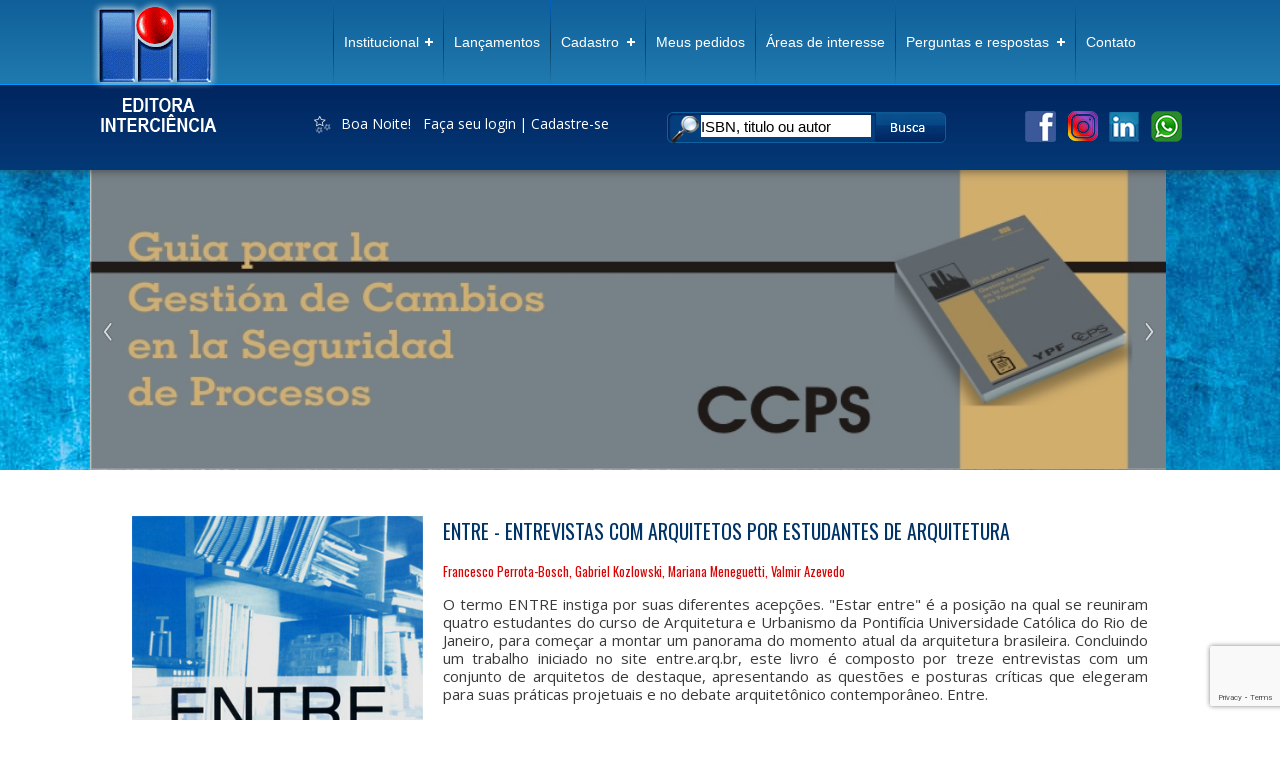

--- FILE ---
content_type: text/html
request_url: https://editorainterciencia.com.br/index.asp?pg=prodDetalhado.asp&idprod=373&token=
body_size: 25849
content:


<!DOCTYPE HTML>
<html lang="pt-br">
<head>
<meta http-equiv="Content-Type" content="text/html; charset=iso-8859-1">
<meta http-equiv="refresh" content="1200"></meta>
<title>ENTRE - ENTREVISTAS COM ARQUITETOS POR ESTUDANTES DE ARQUITETURA-on</title>
<link rel="shortcut icon" href="favicon.ico" type="image/x-icon">
<link rel="icon" href="favicon.ico" type="image/x-icon">
<meta name="Editora" content="Interciencia"></meta>
<meta name="title" content="ENTRE - ENTREVISTAS COM ARQUITETOS POR ESTUDANTES DE ARQUITETURA"></meta>
<meta name="description" content="O termo ENTRE instiga por suas diferentes acep&ccedil;&otilde;es. “Estar entre” &eacute; a posi&ccedil;&atilde;o na qual se reuniram quatro estudantes do curso de Arquitetura..." /></meta>
<meta property="og:title" content="ENTRE - ENTREVISTAS COM ARQUITETOS POR ESTUDANTES DE ARQUITETURA"></meta>
<meta property="og:site_name" content="Editora Interciência"></meta>
<meta property="og:image" content="//www.editorainterciencia.com.br/images/capas/9788587721678.jpg"></meta>
<meta property="og:image:type" content="image/jpeg"></meta>
<meta property="og:image:width" content="148" />
<meta property="og:image:height" content="213" />
<meta property="og:description" content="O termo ENTRE instiga por suas diferentes acep&ccedil;&otilde;es. “Estar entre” &eacute; a posi&ccedil;&atilde;o na qual se reuniram quatro estudantes do curso de Arquitetura..."></meta>
<meta property="og:type" content="website"></meta>
<meta property="og:locale" content="pt_BR"></meta>
<meta property="og:url" content="//editorainterciencia.com.br/index.asp?pg=prodDetalhado.asp&idprod=373"></meta>
<meta name="viewport" content="width=device-width, minimum-scale=1.0, maximum-scale=1.0" />
<link href="jssor/jssor.css" rel="stylesheet" type="text/css" />

<script type="text/javascript" src="//code.jquery.com/jquery-latest.min.js"></script>
<link rel="stylesheet" href="css/jquery.fancybox.css?v=2.1.5" type="text/css" media="screen" />
<script type="text/javascript" src="js/jquery.fancybox.pack.js?v=2.1.5"></script>
<link rel="stylesheet" href="js/helpers/jquery.fancybox-buttons.css?v=1.0.5" type="text/css" media="screen" />
<script type="text/javascript" src="js/helpers/jquery.fancybox-buttons.js?v=1.0.5"></script>
<script type="text/javascript" src="js/helpers/jquery.fancybox-media.js?v=1.0.6"></script>

<script type="text/javascript" src="js/funcoes.js"> </script>
<script src="java/cot.js"/></script>
<script type="text/javascript" src="js/generico.js"></script>
<script src="jssor/jssor.js"/></script>
<script src="js/MenuScript.js"></script>

<script language="JavaScript" type="text/javascript">

		

//===============================================================================================================
	$(document).ready(function() {
			// grab the initial top offset of the navigation 
		   	var stickyNavTop = $('.topo').offset().top;
		   	// our function that decides weather the navigation bar should have "fixed" css position or not.
		   	var stickyNav = function(){
			    var scrollTop = $(window).scrollTop(); // our current vertical position from the top
			    // if we've scrolled more than the navigation, change its position to fixed to stick to top,
			    // otherwise change it back to relative
			    if (scrollTop > 170){//stickyNavTop) {
			        $('.topo').addClass('menutopo');
			    } else {
			        $('.topo').removeClass('menutopo'); 
					$('.topo').show(50);
			    }
			};

			stickyNav();
			// and run it again every time you scroll
			$(window).scroll(function() {
				stickyNav();
			});
			
			if(screen.width>=769){var deslocamento=170}
			if(screen.width<769 ){var deslocamento=90}
		
			$("#home").click(function(){$('html, body').animate({scrollTop:0}, 2000);});
			$('#empresa').click(function () {$('html, body').animate({scrollTop: $("#empresax").offset().top-deslocamento}, 2000);});
			$('#lancamentos').click(function () {$('html, body').animate({scrollTop: $("#lancamentosx").offset().top-deslocamento}, 2000);});
			$('#termos').click(function () {$('html, body').animate({scrollTop: $("#termosx").offset().top-deslocamento}, 2000);});
			$('#duvidas').click(function () {$('html, body').animate({scrollTop: $("#duvidasx").offset().top-deslocamento}, 2000);});
			$('#politica').click(function () {$('html, body').animate({scrollTop: $("#politicax").offset().top-deslocamento}, 2000);});
			$('#contato').click(function () {$('html, body').animate({scrollTop: $("#contatox").offset().top-deslocamento}, 2000);});
			$('#areas').click(function () {$('html, body').animate({scrollTop: $("#areasx").offset().top-deslocamento}, 2000);});
		});			
		

function menu(name) {
				if(screen.width>=769){var desloc=170}
			if(screen.width<769 ){var desloc=90}

	name = name.replace(/[\[]/, "\\[").replace(/[\]]/, "\\]");
	if(name=="empresa"){
		$('html, body').animate({scrollTop: $("#empresax").offset().top-desloc}, 2000);
		$('#empresax').stop().animate({opacity: (( scroll-200 )/100)+1},"slow");
		
		}
		if(name=="lancamentos"){$('html, body').animate({scrollTop: $("#lancamentosx").offset().top-desloc}, 2000);}
		
	    if(name=="duvidas"){$('html, body').animate({scrollTop: $("#duvidasx").offset().top-desloc}, 2000);}
		if(name=="politica"){$('html, body').animate({scrollTop: $("#politicax").offset().top-desloc}, 2000);}
	    if(name=="termos"){$('html, body').animate({scrollTop: $("#termosx").offset().top-desloc}, 2000);}
		if(name=="contato"){$('html, body').animate({scrollTop: $("#contatox").offset().top-desloc}, 2000);}
		if(name=="areas"){$('html, body').animate({scrollTop: $("#areasx").offset().top-desloc}, 2000);}
}

function esconder(){window.document.getElementById('menx').style.display='none';}

</script>
<style type="text/css">
.menutopo {
	position: fixed;
	width: 100%;
	left: 0;
	z-index: 8000;
	border-top: 0;
	-webkit-animation: mymove 4s;  /* Chrome, Safari, Opera */
	-webkit-animation-iteration-count: 1;  /* Chrome, Safari, Opera */
	-webkit-animation-fill-mode: forwards;  /* Chrome, Safari, Opera */
	animation: mymove 4s;
	animation-iteration-count: 1;
	animation-fill-mode: forwards;
}

/* Chrome, Safari, Opera */
@-webkit-keyframes mymove {
 from {
top: -170px;
}
to {
	top: 0px;
}
}
 @keyframes mymove {
 from {
top: -170px;
}
to {
	top: 0px;
}
}

</style>
<link rel="stylesheet" href="css/botoes.css" type="text/css">
<link rel="stylesheet" href="css/menu.css" type="text/css">
<link rel="stylesheet" href="css/layout.css" type="text/css" />
</head>
<body>
<div id="container"> 
  <!------------header------------------>
  <header>
  <div class="topo">
    <div class="header_content">
      <div id="conteudoTopo" class="conteudoTop">
         <div id="nav">
       
<nav>
<div id="cssmenu">
<ul id="ULMenuRes">
  <!--------------------------------------------------------------------------------->

  <!--------------------------------------------------------------------------------->
  <li class='MNinstitucional'><a href="#">Institucional</a>
      <ul>
        <li><a href="//www.editorainterciencia.com.br/index.asp?mnid=empresa&token=">A Editora</a></li>
        <li><a href="//www.editorainterciencia.com.br/index.asp?pg=downloads.asp&token=">Downloads</a></li>
        <li><a href="//www.editorainterciencia.com.br/index.asp?pg=eventos.asp&token=">Eventos</a></li>
        <li><a href="//www.editorainterciencia.com.br/index.asp?pg=noticias.asp&token=">Not&iacute;cias</a></li>
        <li><a href="//www.editorainterciencia.com.br/index.asp?pg=revendedores.asp&token=">Revendedores</a></li>
        <li><a href="//www.editorainterciencia.com.br/index.asp?pg=revendedores_consulta.asp&token=">Seja um Revendedor</a></li>
        <li><a href="//www.editorainterciencia.com.br/index.asp?pg=autor.asp&token=">Seja nosso autor</a></li>
      </ul>
  </li>
  <li><a href="//www.editorainterciencia.com.br/index.asp?mnid=lancamentos&token=">Lan&ccedil;amentos</a></li>
  <li class='MNcadastro'><a href='#'>Cadastro</a>
	<ul>
	<li><a href='//www.editorainterciencia.com.br/index.asp?pg=meu_cadastro.asp&token='>Meu cadastro</a></li>
	<li><a href='//www.editorainterciencia.com.br/index.asp?pg=login.asp'>Novo cadastro</a></li>
	</ul>
  </li>

  <li><a href="//www.editorainterciencia.com.br/index.asp?pg=pedidos.asp&token=">Meus pedidos</a></li>
  <li><a href="//www.editorainterciencia.com.br/index.asp?mnid=areas&token=">&Aacute;reas de interesse</a></li>
  <li class='MNduvidas'><a href="#">Perguntas e respostas</a>
        <ul>
        <li><a href='//www.editorainterciencia.com.br/index.asp?mnid=duvidas&token='>Perguntas frequentes</a></li>
        <li><a href='//www.editorainterciencia.com.br/index.asp?mnid=politica&token='>Pol&iacute;tica de privacidade</a></li>
        <li><a href='//www.editorainterciencia.com.br/index.asp?mnid=termos&token='>Como comprar</a></li>
        <li><a href='//www.editorainterciencia.com.br/index.asp?pg=entrega.asp&token='>Entrega</a>
      </ul>

  </li>
   <li><a href="//www.editorainterciencia.com.br/index.asp?mnid=contato&token=">Contato</a></li>
   <script language="javascript">
  if(screen.width < 768){
	  document.writeln("<li id='FBX' class='link facebook'><a href='https://www.facebook.com/editorainterciencia' target='_blank'><img src='images/icones/face.png'></a></li>");
	  document.writeln("<li id='INS' class='link instagram'><a href='https://www.instagram.com/editorainterciencia/?hl=pt-br' target='_blank'><img src='images/icones/instagram.png'></a></li>");
	  document.writeln("<li id='LKD' class='link linkedin'><a href='https://www.linkedin.com/in/editora-interciÃªncia-166183103/' target='_blank'><img src='images/icones/linkedin.png'></a></li>");
	  document.writeln("<li id='WZX' class='link whatsapp'><a href='https://api.whatsapp.com/send?l=pt_br&phone=5521971916777' title='Chame no WhatsApp Web' target='_blank'><img src='images/icones/whatsapp.png'></a></li>");
 }
  </script>
  
<!----------------------------------------------------------------------------->

  <!--------------------------------------------------------------------------------->
</ul>
</div>
</nav>
    </div>
    <div class="clear"></div>
      </div>
      <div class="boasvindas" > <img src='images/botoes/noite.png' align='absmiddle' hspace='5'> Boa Noite!&nbsp;&nbsp; <a href='index.asp?pg=login.asp' class='titloginBR'><span class='titloginBR'>Fa&ccedil;a seu login</span></a>   |   <a href='index.asp?pg=login.asp' class='titloginBR'><span class='titloginBR'>Cadastre-se</span></a></div>
     <div class="formbusca" id="busca">
      <form action="index.asp?pg=busca.asp&token=" method="post" target="_self" name="busca" >
        <input name="busca" type="text" class="formBusca" value="ISBN, titulo ou autor" onClick="if(this.value='ISBN, titulo ou autor')this.value=''"/>
        &nbsp;&nbsp;&nbsp;<input name="submit" type="image" id="submit" value="enviar" src="images/botoes/busca.png" align="absmiddle"/>
       </form>
   
    </div>
    <div class="midiasSociais"><a href="//www.facebook.com/editorainterciencia" target="_blank"><img src="//www.editorainterciencia.com.br/images/icones/face.png"></a>&nbsp;&nbsp;
    <a href="https://www.instagram.com/editorainterciencia/?hl=pt-br" target="_blank"><img src="//www.editorainterciencia.com.br/images/icones/instagram.png"></a>&nbsp;&nbsp;
    <a href="https://www.linkedin.com/in/editora-interciência-166183103/" target="_blank"><img src="//www.editorainterciencia.com.br/images/icones/linkedin.png"></a>&nbsp;&nbsp;
    <a href="https://api.whatsapp.com/send?l=pt_br&phone=5521971916777" title="Chame no WhatsApp Web" target="_blank"> <img src="//www.editorainterciencia.com.br/images/icones/whatsapp.png"></a>
    </div>
    </div>
    <div id="logo"><a href="index.asp?token="><img src="images/fundos/logomarca.png"></a></div>
     <div id="logoRES"><a href="index.asp?token="><img src="images/fundos/logomarcaRES.png"></a></div>
    
   
  </div>
  </header>
  <!------------/header------------------> 
 
   <div id="banner"><div id="bannerConteudo">
<div id="slider2_container" style="position:relative;margin:0 auto;width:1920px;height:535px; ">

  <div u="slides" style="cursor:move;position:absolute;left:0px;top:0px;width:1920px;height:535px;overflow:hidden;">
  
  <div><a href='//www.editorainterciencia.com.br/prodRedix.asp?H=2YB152233135P2A0129835M1157508NB5M2Y10A223H23S5766P3127SCN2' title='banner' target='_blank'  u='image'><img src='https://www.editorainterciencia.com.br/images/banners/banner guia_gest_camb_seg.jpg' width='1076'/></a></div><div><a href='//www.editorainterciencia.com.br/prodRedix.asp?H=6N35B2NB2B123PP29S72897M67961S92773976696N6C7757535A52HP2N5' title='banner' target='_blank'  u='image'><img src='https://www.editorainterciencia.com.br/images/banners/banner pesq_prod_conhe_1.jpg' width='1076'/></a></div><div><a href='//www.editorainterciencia.com.br/prodRedix.asp?H=Y177B6C67990939919AO2O9A2Y62219ONC92P3239722Y757379772O85M9' title='banner' target='_blank'  u='image'><img src='https://www.editorainterciencia.com.br/images/banners/banner rep_info_conhe.jpg' width='1076'/></a></div><div><a href='//www.editorainterciencia.com.br/prodRedix.asp?H=PB024C3O2326H6259112513A2YO122129M4829522B9P5M571SA52712AC5' title='banner' target='_blank'  u='image'><img src='https://www.editorainterciencia.com.br/images/banners/banner gest_sust.jpg' width='1076'/></a></div><div><a href='//www.editorainterciencia.com.br/prodRedix.asp?H=CO45PS389854242SC4HA9N7CB555CAB927935109YA89725704235HP7255' title='banner' target='_blank'  u='image'><img src='https://www.editorainterciencia.com.br/images/banners/banner elem_fund_gest_un_info.jpg' width='1076'/></a></div><div><a href='//www.editorainterciencia.com.br/prodRedix.asp?H=21629A2592M22510321921156MCY2B32571192S9O22912569292299YSY2' title='banner' target='_blank'  u='image'><img src='https://www.editorainterciencia.com.br/images/banners/banner sup_redox.jpg' width='1076'/></a></div><div><a href='//www.editorainterciencia.com.br/prodRedix.asp?H=03232212P27N11PO2BB5B292H31CS202S2M0105212O75C5681213M11912' title='banner' target='_blank'  u='image'><img src='https://www.editorainterciencia.com.br/images/banners/banner sist_dist_eng_ele.jpg' width='1076'/></a></div>

  </div>
<!--<div u="navigator" class="jssorb01">
    <div u="prototype"></div>
  </div>-->
  <span u="arrowleft" class="jssora05l" > </span> <span u="arrowright" class="jssora05r" > </span> 
  <script>
jssor_slider2_starter('slider2_container');
</script> 
</div>
</div>

					</div>
   <div class='pushbanner'></div>
        <div id="buscaResPai">
        <div id="buscaTIT">PESQUISA DE LIVROS</div>
        <div id="buscaRes">
	<form action="index.asp?pg=busca.asp" method="post" target="_self" name="busca" >
<input name="token" type="hidden" value="">

        <input name="busca" type="text" class="formulario" placeholder="Pesquise pelo ISBN, titulo ou autor" style="width:200px;float:left; background-color:#FFF; color:#000; padding:5px; height:35px" onClick="if(this.value='ISBN, titulo ou autor')this.value=''"/>&nbsp;
        &nbsp;&nbsp;&nbsp;
      
         
        <input name="submit" type="submit" id="submit" value="PESQUISAR" style="margin-left:20px;float:left; font-size:1.2em; margin-top:2px" class="botaoVM" />
      

       </form>
   <div style="clear:both"></div>
    </div>
</div>
  

<script type="text/javascript">
$(document).ready(function() {
	$("#recomendar").click(function(){
		 $.fancybox.open({
			href : 'indicar_produto.asp?idprod=373&capa=9788587721678.jpg',
			type : 'iframe',
			padding : 5,
			margin : 5,
			height : 550,
			width : 430
		});
			
	});
//======================
$("#isales").click(function(){
		 $.fancybox.open({
			href : 'InterSales.asp?H=23P180120155373A0O1A99S2',
			type : 'iframe',
			padding : 5,
			margin : 5,
			height : '90%',
			width : '90%'
		});
			
	});


$("#avisar").click(function(){
		 $.fancybox.open({
			href : 'aviseme_quandochegar.asp?produto=373',
			type : 'iframe',
			padding : 5,
			margin : 5,
			height : 550,
			width : 430
		});
			
	});

})
	</script>
<div class="conteudo">

<div>
<div id="ProdDetalhadoCapa"><br>

      <img id="image373" src="images/capas/9788587721678.jpg" width="100%"  border="0" />
<br>

  <div id="fb-root"></div>
  <div class="fb-like" data-send="true" data-layout="box_count" data-width="400" data-show-faces="true" data-href="//editorainterciencia.com.br/index.asp?pg=prodDetalhado.asp&idprod=373"></div>
  <script>(function(d, s, id) {
	var js, fjs = d.getElementsByTagName(s)[0];
	if (d.getElementById(id)) return;
	js = d.createElement(s); js.id = id;
	js.src = "//connect.facebook.net/pt_BR/all.js#xfbml=1";
	fjs.parentNode.insertBefore(js, fjs);
	}(document, 'script', 'facebook-jssdk'));</script>
</div>
<div id="ProdDetalhadoDetalhes">
<div>
<p class="tit1">ENTRE - ENTREVISTAS COM ARQUITETOS POR ESTUDANTES DE ARQUITETURA</p>
<span class='titVM'>Francesco Perrota-Bosch,                         Gabriel Kozlowski,                        Mariana Meneguetti,                       Valmir Azevedo</span><br>
  <p align='justify'  ><p style="text-align: justify;">O termo ENTRE instiga por suas diferentes acep&ccedil;&otilde;es. "Estar entre" &eacute; a posi&ccedil;&atilde;o na qual se reuniram quatro estudantes do curso de Arquitetura e Urbanismo da Pontif&iacute;cia Universidade Cat&oacute;lica do Rio de Janeiro, para come&ccedil;ar a montar um panorama do momento atual da arquitetura brasileira. Concluindo um trabalho iniciado no site entre.arq.br, este livro &eacute; composto por treze&nbsp;entrevistas com um conjunto de arquitetos de destaque, apresentando as quest&otilde;es e posturas cr&iacute;ticas que elegeram para suas pr&aacute;ticas projetuais e&nbsp;no debate arquitet&ocirc;nico contempor&acirc;neo. Entre.<br /> <br /> <strong>Editora: Viana &amp; Mosley</strong></p></p>
  <p>ISBN<strong>: 9788588721678</strong><br />
    <strong>1a. </strong>Edi&ccedil;&atilde;o - <strong>2012</strong><br /> 
    Formato<strong> 16x23 </strong>cm, <strong>BROCHURA - 256</strong> p&aacute;ginas<br />
    <!--Peso 
    <strong> g</strong>-->
    </p>
  </p>
</div>
<div class="clear"></div>
<div class="col6">
	         
          <span class='titV2'>R$&nbsp;103,00</span><br>

       </div> 
 <div class="col12">
      
    
<div class="col4 center">
        <form name='adicionar_produto' method='post' action='index.asp?pg=cesta.asp' >
          <input type='hidden' name=id value='373' />
           <input type='hidden' name="token" value=''>
        
           <input name="comprar" type="submit"  id="comprar" value="comprar" class="botoesPrimary"/>
        </form>
 </div> 
  <div class="col4">
        <a href="#" id="isales"> <input type='button' name="recomend" value='international sales' class="botoesSecondary"></a>
</div>     
  <div class="col4">     
  <a href="#" id="recomendar"> <input type='button' name="recomendar" value='recomendar' class="botoesInfo"></a>

       </div>
        
        <div style="clear:both; height:40px"></div>
      </div>
      
   </div>
 </div>  
<div>   

    <div class="clear"></div>
	<div class="tit0" style="padding-left:50px">
      Clientes que optaram por esse livro tamb&eacute;m visitaram os livros abaixo relacionados </p></td>
	</div><br>
	<div class="clear"></div>
	
    <div class="coluna">
     <form action="index.asp?pg=prodDetalhado.asp" method="post" name="forProd" id="formProd">
      <input type="hidden" name="H" value="955CMOM15YY088YN80NA0CN202272832YYC0Y32BO5361N3712279307709">
       <input type="hidden" name="token" value="">
      <input type="image"  src="images/capas/9788588721623.jpg"  border="0" class="capas" />
      </form>
    </div>

    <div class="coluna">
     <form action="index.asp?pg=prodDetalhado.asp" method="post" name="forProd" id="formProd">
      <input type="hidden" name="H" value="883N267A311021O0H51007SA2CN3PN2M1971N65153B1613728786628525">
       <input type="hidden" name="token" value="">
      <input type="image"  src="images/capas/9788588721449.jpg"  border="0" class="capas" />
      </form>
    </div>

    <div class="coluna">
     <form action="index.asp?pg=prodDetalhado.asp" method="post" name="forProd" id="formProd">
      <input type="hidden" name="H" value="5P28712P22H23910173C2C1183170O27N151209880576737576202M5109">
       <input type="hidden" name="token" value="">
      <input type="image"  src="images/capas/9788588721425.jpg"  border="0" class="capas" />
      </form>
    </div>

    <div class="coluna">
     <form action="index.asp?pg=prodDetalhado.asp" method="post" name="forProd" id="formProd">
      <input type="hidden" name="H" value="AM31P9A2897022O22292Y702730S22Y71A521311117251376211P1H27YS">
       <input type="hidden" name="token" value="">
      <input type="image"  src="images/capas/9788588721630.jpg"  border="0" class="capas" />
      </form>
    </div>

    <div class="coluna">
     <form action="index.asp?pg=prodDetalhado.asp" method="post" name="forProd" id="formProd">
      <input type="hidden" name="H" value="7N2B1MPY817H2C22721222N7C1021126P288M625B029A1377S722C1BH0B">
       <input type="hidden" name="token" value="">
      <input type="image"  src="images/capas/9788588721463.jpg"  border="0" class="capas" />
      </form>
    </div>


</div>

</div>

<div class="clear"></div>

</div>





     <script type="text/javascript" src="css/jquery.fancybox.js?v=2.1.4"></script>
	<link rel="stylesheet" type="text/css" href="css/jquery.fancybox.css?v=2.1.4" media="screen" />
<style type="text/css">
		.fancybox-custom .fancybox-skin {
			box-shadow: 0 0 50px #000;
		}
	</style>
<script type="text/javascript">
function publix(){$.fancybox.open({href : 'popup.asp',type : 'iframe',padding : 5,margin : 5,height : 640,width : 480});setTimeout("mostrar()",8000)}
function entrega(){$.fancybox.open({href : 'entrega.asp',type : 'iframe',padding : 5,margin : 5,height : 650,width : 650});}
function esqueci(){$.fancybox.open({href : 'esqueci.asp',type : 'iframe',padding : 5,margin : 5,height : 219,width : 361});}
function mostrar(){parent.$.fancybox.close();}

	</script>


<!----------------------------------------------------------------------------------------------------->
<script type="text/javascript">
/* <![CDATA[ */
var google_conversion_id = 968629208;
var google_custom_params = window.google_tag_params;
var google_remarketing_only = true;
/* ]]> */
</script>
<script type="text/javascript" src="//www.googleadservices.com/pagead/conversion.js">
</script>
<noscript>
<div style="display:inline;">
<img height="1" width="1" style="border-style:none;" alt="" src="//googleads.g.doubleclick.net/pagead/viewthroughconversion/968629208/?value=0&amp;guid=ON&amp;script=0"/>
</div>
</noscript>
<!---------------------------------fim remarketing------------------------------------------------------------------------------------------------------>

<footer>
<div id="rodape">     
	<div class="conteudo" >
     
  <div class="col2"> 
  <a href="index.asp?pg=meu_cadastro.asp&token="  ><span class="textorodape">Cadastro</span></a><br />
    <a href="index.asp?mnid=duvidas&token="  ><span class="textorodape">D&uacute;vidas</span></a><br />
    <a href="index.asp?mnid=termos&token="  ><span class="textorodape">Como comprar</span></a><br />
    <a href="index.asp?mnid=politica&token="  ><span class="textorodape">Pol&iacute;tica de Privacidade</span></a><br />
    <a href="index.asp?mnid=contato&token="  ><span class="textorodape">Contato</span></a><br />
    <a href="index.asp?pg=entrega.asp&token="  ><span class="textorodape">Entregas</span></a> 
    </div>
  <div class="col2"> <span class="tit0B">Central de  Atendimento</span><br>
    
    <span class="textorodape">
     <img src='images/icones/tel.png' width='14' height='14'  align='absmiddle' style='float:left' />&nbsp;(21) 2501-4760<br><img src='images/icones/tel.png' width='14' height='14'  align='absmiddle' style='float:left' />&nbsp;(21) 3251-1342<br><img src='images/icones/tel.png' width='14' height='14'  align='absmiddle' style='float:left' />&nbsp;(21) 3251-1350<br><img src='images/icones/whatsapp2.png' width='14' height='14'  align='absmiddle' style='float:left' />&nbsp;(21) 97191-6777<br><span style='color:#fff'>Seg. a Sex. das 9h às 16h</span>
    </div>
  <div class="col6"> <span class="tit0B">Formas de Pagamento</span><br>
    
    <img src='images/icones/visa.png' width='76'  />
    
    <img src='images/icones/mastercard.png' width='76'  />
    
    <img src='images/icones/dinners.png' width='76'  />
    
    <img src='images/icones/amex.png' width='76' height='62'  />
    
    <img src='images/icones/elo.png' width='76' height='62'  />
    
    <img src='images/icones/deposito.png' width='76' height='62'  />
    
  </div>
  <div class="col2"> <span class="tit0B">Formas de entrega</span><br>
    </td>
    <a href="index.asp?pg=entrega.asp"><img src='images/icones/correio.png' width='141' height='55' border="0" align="top" /></a> </div>
<div class="clear"></div>
<div style="text-align:center"><a href="https://www.criartdesign.com.br" target="_blank"><span class="textorodape">Loja Virtual - Criart Web Design</span></a></div>
<div class="clear"></div>


  </div>
  <div class="clear"></div>
</div>
</footer>
<script src="https://www.google.com/recaptcha/api.js?render=6LcuX8chAAAAAA4lzI1IkJEeARBm2Xjn88Rkru3O"></script>
<script src="captcha/javascript.js"></script>

</body>
</html>


--- FILE ---
content_type: text/html; charset=utf-8
request_url: https://www.google.com/recaptcha/api2/anchor?ar=1&k=6LcuX8chAAAAAA4lzI1IkJEeARBm2Xjn88Rkru3O&co=aHR0cHM6Ly9lZGl0b3JhaW50ZXJjaWVuY2lhLmNvbS5icjo0NDM.&hl=en&v=PoyoqOPhxBO7pBk68S4YbpHZ&size=invisible&anchor-ms=20000&execute-ms=30000&cb=61xj30z44npm
body_size: 48899
content:
<!DOCTYPE HTML><html dir="ltr" lang="en"><head><meta http-equiv="Content-Type" content="text/html; charset=UTF-8">
<meta http-equiv="X-UA-Compatible" content="IE=edge">
<title>reCAPTCHA</title>
<style type="text/css">
/* cyrillic-ext */
@font-face {
  font-family: 'Roboto';
  font-style: normal;
  font-weight: 400;
  font-stretch: 100%;
  src: url(//fonts.gstatic.com/s/roboto/v48/KFO7CnqEu92Fr1ME7kSn66aGLdTylUAMa3GUBHMdazTgWw.woff2) format('woff2');
  unicode-range: U+0460-052F, U+1C80-1C8A, U+20B4, U+2DE0-2DFF, U+A640-A69F, U+FE2E-FE2F;
}
/* cyrillic */
@font-face {
  font-family: 'Roboto';
  font-style: normal;
  font-weight: 400;
  font-stretch: 100%;
  src: url(//fonts.gstatic.com/s/roboto/v48/KFO7CnqEu92Fr1ME7kSn66aGLdTylUAMa3iUBHMdazTgWw.woff2) format('woff2');
  unicode-range: U+0301, U+0400-045F, U+0490-0491, U+04B0-04B1, U+2116;
}
/* greek-ext */
@font-face {
  font-family: 'Roboto';
  font-style: normal;
  font-weight: 400;
  font-stretch: 100%;
  src: url(//fonts.gstatic.com/s/roboto/v48/KFO7CnqEu92Fr1ME7kSn66aGLdTylUAMa3CUBHMdazTgWw.woff2) format('woff2');
  unicode-range: U+1F00-1FFF;
}
/* greek */
@font-face {
  font-family: 'Roboto';
  font-style: normal;
  font-weight: 400;
  font-stretch: 100%;
  src: url(//fonts.gstatic.com/s/roboto/v48/KFO7CnqEu92Fr1ME7kSn66aGLdTylUAMa3-UBHMdazTgWw.woff2) format('woff2');
  unicode-range: U+0370-0377, U+037A-037F, U+0384-038A, U+038C, U+038E-03A1, U+03A3-03FF;
}
/* math */
@font-face {
  font-family: 'Roboto';
  font-style: normal;
  font-weight: 400;
  font-stretch: 100%;
  src: url(//fonts.gstatic.com/s/roboto/v48/KFO7CnqEu92Fr1ME7kSn66aGLdTylUAMawCUBHMdazTgWw.woff2) format('woff2');
  unicode-range: U+0302-0303, U+0305, U+0307-0308, U+0310, U+0312, U+0315, U+031A, U+0326-0327, U+032C, U+032F-0330, U+0332-0333, U+0338, U+033A, U+0346, U+034D, U+0391-03A1, U+03A3-03A9, U+03B1-03C9, U+03D1, U+03D5-03D6, U+03F0-03F1, U+03F4-03F5, U+2016-2017, U+2034-2038, U+203C, U+2040, U+2043, U+2047, U+2050, U+2057, U+205F, U+2070-2071, U+2074-208E, U+2090-209C, U+20D0-20DC, U+20E1, U+20E5-20EF, U+2100-2112, U+2114-2115, U+2117-2121, U+2123-214F, U+2190, U+2192, U+2194-21AE, U+21B0-21E5, U+21F1-21F2, U+21F4-2211, U+2213-2214, U+2216-22FF, U+2308-230B, U+2310, U+2319, U+231C-2321, U+2336-237A, U+237C, U+2395, U+239B-23B7, U+23D0, U+23DC-23E1, U+2474-2475, U+25AF, U+25B3, U+25B7, U+25BD, U+25C1, U+25CA, U+25CC, U+25FB, U+266D-266F, U+27C0-27FF, U+2900-2AFF, U+2B0E-2B11, U+2B30-2B4C, U+2BFE, U+3030, U+FF5B, U+FF5D, U+1D400-1D7FF, U+1EE00-1EEFF;
}
/* symbols */
@font-face {
  font-family: 'Roboto';
  font-style: normal;
  font-weight: 400;
  font-stretch: 100%;
  src: url(//fonts.gstatic.com/s/roboto/v48/KFO7CnqEu92Fr1ME7kSn66aGLdTylUAMaxKUBHMdazTgWw.woff2) format('woff2');
  unicode-range: U+0001-000C, U+000E-001F, U+007F-009F, U+20DD-20E0, U+20E2-20E4, U+2150-218F, U+2190, U+2192, U+2194-2199, U+21AF, U+21E6-21F0, U+21F3, U+2218-2219, U+2299, U+22C4-22C6, U+2300-243F, U+2440-244A, U+2460-24FF, U+25A0-27BF, U+2800-28FF, U+2921-2922, U+2981, U+29BF, U+29EB, U+2B00-2BFF, U+4DC0-4DFF, U+FFF9-FFFB, U+10140-1018E, U+10190-1019C, U+101A0, U+101D0-101FD, U+102E0-102FB, U+10E60-10E7E, U+1D2C0-1D2D3, U+1D2E0-1D37F, U+1F000-1F0FF, U+1F100-1F1AD, U+1F1E6-1F1FF, U+1F30D-1F30F, U+1F315, U+1F31C, U+1F31E, U+1F320-1F32C, U+1F336, U+1F378, U+1F37D, U+1F382, U+1F393-1F39F, U+1F3A7-1F3A8, U+1F3AC-1F3AF, U+1F3C2, U+1F3C4-1F3C6, U+1F3CA-1F3CE, U+1F3D4-1F3E0, U+1F3ED, U+1F3F1-1F3F3, U+1F3F5-1F3F7, U+1F408, U+1F415, U+1F41F, U+1F426, U+1F43F, U+1F441-1F442, U+1F444, U+1F446-1F449, U+1F44C-1F44E, U+1F453, U+1F46A, U+1F47D, U+1F4A3, U+1F4B0, U+1F4B3, U+1F4B9, U+1F4BB, U+1F4BF, U+1F4C8-1F4CB, U+1F4D6, U+1F4DA, U+1F4DF, U+1F4E3-1F4E6, U+1F4EA-1F4ED, U+1F4F7, U+1F4F9-1F4FB, U+1F4FD-1F4FE, U+1F503, U+1F507-1F50B, U+1F50D, U+1F512-1F513, U+1F53E-1F54A, U+1F54F-1F5FA, U+1F610, U+1F650-1F67F, U+1F687, U+1F68D, U+1F691, U+1F694, U+1F698, U+1F6AD, U+1F6B2, U+1F6B9-1F6BA, U+1F6BC, U+1F6C6-1F6CF, U+1F6D3-1F6D7, U+1F6E0-1F6EA, U+1F6F0-1F6F3, U+1F6F7-1F6FC, U+1F700-1F7FF, U+1F800-1F80B, U+1F810-1F847, U+1F850-1F859, U+1F860-1F887, U+1F890-1F8AD, U+1F8B0-1F8BB, U+1F8C0-1F8C1, U+1F900-1F90B, U+1F93B, U+1F946, U+1F984, U+1F996, U+1F9E9, U+1FA00-1FA6F, U+1FA70-1FA7C, U+1FA80-1FA89, U+1FA8F-1FAC6, U+1FACE-1FADC, U+1FADF-1FAE9, U+1FAF0-1FAF8, U+1FB00-1FBFF;
}
/* vietnamese */
@font-face {
  font-family: 'Roboto';
  font-style: normal;
  font-weight: 400;
  font-stretch: 100%;
  src: url(//fonts.gstatic.com/s/roboto/v48/KFO7CnqEu92Fr1ME7kSn66aGLdTylUAMa3OUBHMdazTgWw.woff2) format('woff2');
  unicode-range: U+0102-0103, U+0110-0111, U+0128-0129, U+0168-0169, U+01A0-01A1, U+01AF-01B0, U+0300-0301, U+0303-0304, U+0308-0309, U+0323, U+0329, U+1EA0-1EF9, U+20AB;
}
/* latin-ext */
@font-face {
  font-family: 'Roboto';
  font-style: normal;
  font-weight: 400;
  font-stretch: 100%;
  src: url(//fonts.gstatic.com/s/roboto/v48/KFO7CnqEu92Fr1ME7kSn66aGLdTylUAMa3KUBHMdazTgWw.woff2) format('woff2');
  unicode-range: U+0100-02BA, U+02BD-02C5, U+02C7-02CC, U+02CE-02D7, U+02DD-02FF, U+0304, U+0308, U+0329, U+1D00-1DBF, U+1E00-1E9F, U+1EF2-1EFF, U+2020, U+20A0-20AB, U+20AD-20C0, U+2113, U+2C60-2C7F, U+A720-A7FF;
}
/* latin */
@font-face {
  font-family: 'Roboto';
  font-style: normal;
  font-weight: 400;
  font-stretch: 100%;
  src: url(//fonts.gstatic.com/s/roboto/v48/KFO7CnqEu92Fr1ME7kSn66aGLdTylUAMa3yUBHMdazQ.woff2) format('woff2');
  unicode-range: U+0000-00FF, U+0131, U+0152-0153, U+02BB-02BC, U+02C6, U+02DA, U+02DC, U+0304, U+0308, U+0329, U+2000-206F, U+20AC, U+2122, U+2191, U+2193, U+2212, U+2215, U+FEFF, U+FFFD;
}
/* cyrillic-ext */
@font-face {
  font-family: 'Roboto';
  font-style: normal;
  font-weight: 500;
  font-stretch: 100%;
  src: url(//fonts.gstatic.com/s/roboto/v48/KFO7CnqEu92Fr1ME7kSn66aGLdTylUAMa3GUBHMdazTgWw.woff2) format('woff2');
  unicode-range: U+0460-052F, U+1C80-1C8A, U+20B4, U+2DE0-2DFF, U+A640-A69F, U+FE2E-FE2F;
}
/* cyrillic */
@font-face {
  font-family: 'Roboto';
  font-style: normal;
  font-weight: 500;
  font-stretch: 100%;
  src: url(//fonts.gstatic.com/s/roboto/v48/KFO7CnqEu92Fr1ME7kSn66aGLdTylUAMa3iUBHMdazTgWw.woff2) format('woff2');
  unicode-range: U+0301, U+0400-045F, U+0490-0491, U+04B0-04B1, U+2116;
}
/* greek-ext */
@font-face {
  font-family: 'Roboto';
  font-style: normal;
  font-weight: 500;
  font-stretch: 100%;
  src: url(//fonts.gstatic.com/s/roboto/v48/KFO7CnqEu92Fr1ME7kSn66aGLdTylUAMa3CUBHMdazTgWw.woff2) format('woff2');
  unicode-range: U+1F00-1FFF;
}
/* greek */
@font-face {
  font-family: 'Roboto';
  font-style: normal;
  font-weight: 500;
  font-stretch: 100%;
  src: url(//fonts.gstatic.com/s/roboto/v48/KFO7CnqEu92Fr1ME7kSn66aGLdTylUAMa3-UBHMdazTgWw.woff2) format('woff2');
  unicode-range: U+0370-0377, U+037A-037F, U+0384-038A, U+038C, U+038E-03A1, U+03A3-03FF;
}
/* math */
@font-face {
  font-family: 'Roboto';
  font-style: normal;
  font-weight: 500;
  font-stretch: 100%;
  src: url(//fonts.gstatic.com/s/roboto/v48/KFO7CnqEu92Fr1ME7kSn66aGLdTylUAMawCUBHMdazTgWw.woff2) format('woff2');
  unicode-range: U+0302-0303, U+0305, U+0307-0308, U+0310, U+0312, U+0315, U+031A, U+0326-0327, U+032C, U+032F-0330, U+0332-0333, U+0338, U+033A, U+0346, U+034D, U+0391-03A1, U+03A3-03A9, U+03B1-03C9, U+03D1, U+03D5-03D6, U+03F0-03F1, U+03F4-03F5, U+2016-2017, U+2034-2038, U+203C, U+2040, U+2043, U+2047, U+2050, U+2057, U+205F, U+2070-2071, U+2074-208E, U+2090-209C, U+20D0-20DC, U+20E1, U+20E5-20EF, U+2100-2112, U+2114-2115, U+2117-2121, U+2123-214F, U+2190, U+2192, U+2194-21AE, U+21B0-21E5, U+21F1-21F2, U+21F4-2211, U+2213-2214, U+2216-22FF, U+2308-230B, U+2310, U+2319, U+231C-2321, U+2336-237A, U+237C, U+2395, U+239B-23B7, U+23D0, U+23DC-23E1, U+2474-2475, U+25AF, U+25B3, U+25B7, U+25BD, U+25C1, U+25CA, U+25CC, U+25FB, U+266D-266F, U+27C0-27FF, U+2900-2AFF, U+2B0E-2B11, U+2B30-2B4C, U+2BFE, U+3030, U+FF5B, U+FF5D, U+1D400-1D7FF, U+1EE00-1EEFF;
}
/* symbols */
@font-face {
  font-family: 'Roboto';
  font-style: normal;
  font-weight: 500;
  font-stretch: 100%;
  src: url(//fonts.gstatic.com/s/roboto/v48/KFO7CnqEu92Fr1ME7kSn66aGLdTylUAMaxKUBHMdazTgWw.woff2) format('woff2');
  unicode-range: U+0001-000C, U+000E-001F, U+007F-009F, U+20DD-20E0, U+20E2-20E4, U+2150-218F, U+2190, U+2192, U+2194-2199, U+21AF, U+21E6-21F0, U+21F3, U+2218-2219, U+2299, U+22C4-22C6, U+2300-243F, U+2440-244A, U+2460-24FF, U+25A0-27BF, U+2800-28FF, U+2921-2922, U+2981, U+29BF, U+29EB, U+2B00-2BFF, U+4DC0-4DFF, U+FFF9-FFFB, U+10140-1018E, U+10190-1019C, U+101A0, U+101D0-101FD, U+102E0-102FB, U+10E60-10E7E, U+1D2C0-1D2D3, U+1D2E0-1D37F, U+1F000-1F0FF, U+1F100-1F1AD, U+1F1E6-1F1FF, U+1F30D-1F30F, U+1F315, U+1F31C, U+1F31E, U+1F320-1F32C, U+1F336, U+1F378, U+1F37D, U+1F382, U+1F393-1F39F, U+1F3A7-1F3A8, U+1F3AC-1F3AF, U+1F3C2, U+1F3C4-1F3C6, U+1F3CA-1F3CE, U+1F3D4-1F3E0, U+1F3ED, U+1F3F1-1F3F3, U+1F3F5-1F3F7, U+1F408, U+1F415, U+1F41F, U+1F426, U+1F43F, U+1F441-1F442, U+1F444, U+1F446-1F449, U+1F44C-1F44E, U+1F453, U+1F46A, U+1F47D, U+1F4A3, U+1F4B0, U+1F4B3, U+1F4B9, U+1F4BB, U+1F4BF, U+1F4C8-1F4CB, U+1F4D6, U+1F4DA, U+1F4DF, U+1F4E3-1F4E6, U+1F4EA-1F4ED, U+1F4F7, U+1F4F9-1F4FB, U+1F4FD-1F4FE, U+1F503, U+1F507-1F50B, U+1F50D, U+1F512-1F513, U+1F53E-1F54A, U+1F54F-1F5FA, U+1F610, U+1F650-1F67F, U+1F687, U+1F68D, U+1F691, U+1F694, U+1F698, U+1F6AD, U+1F6B2, U+1F6B9-1F6BA, U+1F6BC, U+1F6C6-1F6CF, U+1F6D3-1F6D7, U+1F6E0-1F6EA, U+1F6F0-1F6F3, U+1F6F7-1F6FC, U+1F700-1F7FF, U+1F800-1F80B, U+1F810-1F847, U+1F850-1F859, U+1F860-1F887, U+1F890-1F8AD, U+1F8B0-1F8BB, U+1F8C0-1F8C1, U+1F900-1F90B, U+1F93B, U+1F946, U+1F984, U+1F996, U+1F9E9, U+1FA00-1FA6F, U+1FA70-1FA7C, U+1FA80-1FA89, U+1FA8F-1FAC6, U+1FACE-1FADC, U+1FADF-1FAE9, U+1FAF0-1FAF8, U+1FB00-1FBFF;
}
/* vietnamese */
@font-face {
  font-family: 'Roboto';
  font-style: normal;
  font-weight: 500;
  font-stretch: 100%;
  src: url(//fonts.gstatic.com/s/roboto/v48/KFO7CnqEu92Fr1ME7kSn66aGLdTylUAMa3OUBHMdazTgWw.woff2) format('woff2');
  unicode-range: U+0102-0103, U+0110-0111, U+0128-0129, U+0168-0169, U+01A0-01A1, U+01AF-01B0, U+0300-0301, U+0303-0304, U+0308-0309, U+0323, U+0329, U+1EA0-1EF9, U+20AB;
}
/* latin-ext */
@font-face {
  font-family: 'Roboto';
  font-style: normal;
  font-weight: 500;
  font-stretch: 100%;
  src: url(//fonts.gstatic.com/s/roboto/v48/KFO7CnqEu92Fr1ME7kSn66aGLdTylUAMa3KUBHMdazTgWw.woff2) format('woff2');
  unicode-range: U+0100-02BA, U+02BD-02C5, U+02C7-02CC, U+02CE-02D7, U+02DD-02FF, U+0304, U+0308, U+0329, U+1D00-1DBF, U+1E00-1E9F, U+1EF2-1EFF, U+2020, U+20A0-20AB, U+20AD-20C0, U+2113, U+2C60-2C7F, U+A720-A7FF;
}
/* latin */
@font-face {
  font-family: 'Roboto';
  font-style: normal;
  font-weight: 500;
  font-stretch: 100%;
  src: url(//fonts.gstatic.com/s/roboto/v48/KFO7CnqEu92Fr1ME7kSn66aGLdTylUAMa3yUBHMdazQ.woff2) format('woff2');
  unicode-range: U+0000-00FF, U+0131, U+0152-0153, U+02BB-02BC, U+02C6, U+02DA, U+02DC, U+0304, U+0308, U+0329, U+2000-206F, U+20AC, U+2122, U+2191, U+2193, U+2212, U+2215, U+FEFF, U+FFFD;
}
/* cyrillic-ext */
@font-face {
  font-family: 'Roboto';
  font-style: normal;
  font-weight: 900;
  font-stretch: 100%;
  src: url(//fonts.gstatic.com/s/roboto/v48/KFO7CnqEu92Fr1ME7kSn66aGLdTylUAMa3GUBHMdazTgWw.woff2) format('woff2');
  unicode-range: U+0460-052F, U+1C80-1C8A, U+20B4, U+2DE0-2DFF, U+A640-A69F, U+FE2E-FE2F;
}
/* cyrillic */
@font-face {
  font-family: 'Roboto';
  font-style: normal;
  font-weight: 900;
  font-stretch: 100%;
  src: url(//fonts.gstatic.com/s/roboto/v48/KFO7CnqEu92Fr1ME7kSn66aGLdTylUAMa3iUBHMdazTgWw.woff2) format('woff2');
  unicode-range: U+0301, U+0400-045F, U+0490-0491, U+04B0-04B1, U+2116;
}
/* greek-ext */
@font-face {
  font-family: 'Roboto';
  font-style: normal;
  font-weight: 900;
  font-stretch: 100%;
  src: url(//fonts.gstatic.com/s/roboto/v48/KFO7CnqEu92Fr1ME7kSn66aGLdTylUAMa3CUBHMdazTgWw.woff2) format('woff2');
  unicode-range: U+1F00-1FFF;
}
/* greek */
@font-face {
  font-family: 'Roboto';
  font-style: normal;
  font-weight: 900;
  font-stretch: 100%;
  src: url(//fonts.gstatic.com/s/roboto/v48/KFO7CnqEu92Fr1ME7kSn66aGLdTylUAMa3-UBHMdazTgWw.woff2) format('woff2');
  unicode-range: U+0370-0377, U+037A-037F, U+0384-038A, U+038C, U+038E-03A1, U+03A3-03FF;
}
/* math */
@font-face {
  font-family: 'Roboto';
  font-style: normal;
  font-weight: 900;
  font-stretch: 100%;
  src: url(//fonts.gstatic.com/s/roboto/v48/KFO7CnqEu92Fr1ME7kSn66aGLdTylUAMawCUBHMdazTgWw.woff2) format('woff2');
  unicode-range: U+0302-0303, U+0305, U+0307-0308, U+0310, U+0312, U+0315, U+031A, U+0326-0327, U+032C, U+032F-0330, U+0332-0333, U+0338, U+033A, U+0346, U+034D, U+0391-03A1, U+03A3-03A9, U+03B1-03C9, U+03D1, U+03D5-03D6, U+03F0-03F1, U+03F4-03F5, U+2016-2017, U+2034-2038, U+203C, U+2040, U+2043, U+2047, U+2050, U+2057, U+205F, U+2070-2071, U+2074-208E, U+2090-209C, U+20D0-20DC, U+20E1, U+20E5-20EF, U+2100-2112, U+2114-2115, U+2117-2121, U+2123-214F, U+2190, U+2192, U+2194-21AE, U+21B0-21E5, U+21F1-21F2, U+21F4-2211, U+2213-2214, U+2216-22FF, U+2308-230B, U+2310, U+2319, U+231C-2321, U+2336-237A, U+237C, U+2395, U+239B-23B7, U+23D0, U+23DC-23E1, U+2474-2475, U+25AF, U+25B3, U+25B7, U+25BD, U+25C1, U+25CA, U+25CC, U+25FB, U+266D-266F, U+27C0-27FF, U+2900-2AFF, U+2B0E-2B11, U+2B30-2B4C, U+2BFE, U+3030, U+FF5B, U+FF5D, U+1D400-1D7FF, U+1EE00-1EEFF;
}
/* symbols */
@font-face {
  font-family: 'Roboto';
  font-style: normal;
  font-weight: 900;
  font-stretch: 100%;
  src: url(//fonts.gstatic.com/s/roboto/v48/KFO7CnqEu92Fr1ME7kSn66aGLdTylUAMaxKUBHMdazTgWw.woff2) format('woff2');
  unicode-range: U+0001-000C, U+000E-001F, U+007F-009F, U+20DD-20E0, U+20E2-20E4, U+2150-218F, U+2190, U+2192, U+2194-2199, U+21AF, U+21E6-21F0, U+21F3, U+2218-2219, U+2299, U+22C4-22C6, U+2300-243F, U+2440-244A, U+2460-24FF, U+25A0-27BF, U+2800-28FF, U+2921-2922, U+2981, U+29BF, U+29EB, U+2B00-2BFF, U+4DC0-4DFF, U+FFF9-FFFB, U+10140-1018E, U+10190-1019C, U+101A0, U+101D0-101FD, U+102E0-102FB, U+10E60-10E7E, U+1D2C0-1D2D3, U+1D2E0-1D37F, U+1F000-1F0FF, U+1F100-1F1AD, U+1F1E6-1F1FF, U+1F30D-1F30F, U+1F315, U+1F31C, U+1F31E, U+1F320-1F32C, U+1F336, U+1F378, U+1F37D, U+1F382, U+1F393-1F39F, U+1F3A7-1F3A8, U+1F3AC-1F3AF, U+1F3C2, U+1F3C4-1F3C6, U+1F3CA-1F3CE, U+1F3D4-1F3E0, U+1F3ED, U+1F3F1-1F3F3, U+1F3F5-1F3F7, U+1F408, U+1F415, U+1F41F, U+1F426, U+1F43F, U+1F441-1F442, U+1F444, U+1F446-1F449, U+1F44C-1F44E, U+1F453, U+1F46A, U+1F47D, U+1F4A3, U+1F4B0, U+1F4B3, U+1F4B9, U+1F4BB, U+1F4BF, U+1F4C8-1F4CB, U+1F4D6, U+1F4DA, U+1F4DF, U+1F4E3-1F4E6, U+1F4EA-1F4ED, U+1F4F7, U+1F4F9-1F4FB, U+1F4FD-1F4FE, U+1F503, U+1F507-1F50B, U+1F50D, U+1F512-1F513, U+1F53E-1F54A, U+1F54F-1F5FA, U+1F610, U+1F650-1F67F, U+1F687, U+1F68D, U+1F691, U+1F694, U+1F698, U+1F6AD, U+1F6B2, U+1F6B9-1F6BA, U+1F6BC, U+1F6C6-1F6CF, U+1F6D3-1F6D7, U+1F6E0-1F6EA, U+1F6F0-1F6F3, U+1F6F7-1F6FC, U+1F700-1F7FF, U+1F800-1F80B, U+1F810-1F847, U+1F850-1F859, U+1F860-1F887, U+1F890-1F8AD, U+1F8B0-1F8BB, U+1F8C0-1F8C1, U+1F900-1F90B, U+1F93B, U+1F946, U+1F984, U+1F996, U+1F9E9, U+1FA00-1FA6F, U+1FA70-1FA7C, U+1FA80-1FA89, U+1FA8F-1FAC6, U+1FACE-1FADC, U+1FADF-1FAE9, U+1FAF0-1FAF8, U+1FB00-1FBFF;
}
/* vietnamese */
@font-face {
  font-family: 'Roboto';
  font-style: normal;
  font-weight: 900;
  font-stretch: 100%;
  src: url(//fonts.gstatic.com/s/roboto/v48/KFO7CnqEu92Fr1ME7kSn66aGLdTylUAMa3OUBHMdazTgWw.woff2) format('woff2');
  unicode-range: U+0102-0103, U+0110-0111, U+0128-0129, U+0168-0169, U+01A0-01A1, U+01AF-01B0, U+0300-0301, U+0303-0304, U+0308-0309, U+0323, U+0329, U+1EA0-1EF9, U+20AB;
}
/* latin-ext */
@font-face {
  font-family: 'Roboto';
  font-style: normal;
  font-weight: 900;
  font-stretch: 100%;
  src: url(//fonts.gstatic.com/s/roboto/v48/KFO7CnqEu92Fr1ME7kSn66aGLdTylUAMa3KUBHMdazTgWw.woff2) format('woff2');
  unicode-range: U+0100-02BA, U+02BD-02C5, U+02C7-02CC, U+02CE-02D7, U+02DD-02FF, U+0304, U+0308, U+0329, U+1D00-1DBF, U+1E00-1E9F, U+1EF2-1EFF, U+2020, U+20A0-20AB, U+20AD-20C0, U+2113, U+2C60-2C7F, U+A720-A7FF;
}
/* latin */
@font-face {
  font-family: 'Roboto';
  font-style: normal;
  font-weight: 900;
  font-stretch: 100%;
  src: url(//fonts.gstatic.com/s/roboto/v48/KFO7CnqEu92Fr1ME7kSn66aGLdTylUAMa3yUBHMdazQ.woff2) format('woff2');
  unicode-range: U+0000-00FF, U+0131, U+0152-0153, U+02BB-02BC, U+02C6, U+02DA, U+02DC, U+0304, U+0308, U+0329, U+2000-206F, U+20AC, U+2122, U+2191, U+2193, U+2212, U+2215, U+FEFF, U+FFFD;
}

</style>
<link rel="stylesheet" type="text/css" href="https://www.gstatic.com/recaptcha/releases/PoyoqOPhxBO7pBk68S4YbpHZ/styles__ltr.css">
<script nonce="-4kYMdwJ666q6cTUSS1Iow" type="text/javascript">window['__recaptcha_api'] = 'https://www.google.com/recaptcha/api2/';</script>
<script type="text/javascript" src="https://www.gstatic.com/recaptcha/releases/PoyoqOPhxBO7pBk68S4YbpHZ/recaptcha__en.js" nonce="-4kYMdwJ666q6cTUSS1Iow">
      
    </script></head>
<body><div id="rc-anchor-alert" class="rc-anchor-alert"></div>
<input type="hidden" id="recaptcha-token" value="[base64]">
<script type="text/javascript" nonce="-4kYMdwJ666q6cTUSS1Iow">
      recaptcha.anchor.Main.init("[\x22ainput\x22,[\x22bgdata\x22,\x22\x22,\[base64]/[base64]/MjU1Ong/[base64]/[base64]/[base64]/[base64]/[base64]/[base64]/[base64]/[base64]/[base64]/[base64]/[base64]/[base64]/[base64]/[base64]/[base64]\\u003d\x22,\[base64]\\u003d\\u003d\x22,\x22aAHCtVRxw47Ct3oewrMKw4bCoDnDn8KhRg89wrsfwrQqS8O2w5JFw5jDkcKWEB8LS1oMdQIeAwvDtMOLKUB4w5fDhcO3w4jDk8Oiw6Vlw7zCj8ONw5bDgMO9BHBpw7dhLMOVw5/[base64]/Ci8O4w7TDrMOAH8KFH8O5w7vCmzfCrMKnw7VMakdEwp7DjsOyYsOJNsKbHsKvwrgwEl4UZjpcQ0jDrBHDiGTCjcKbwr/Cs2nDgsOYYMKLZ8O9Cwwbwro0Dk8Lwqs4wq3Cg8OFwohtR1fDg8O5wpvCmn/Dt8OlwpVPeMOwwrpuGcOMXS/CuQVIwodlRnrDgj7CmTfCoMOtP8KKIW7DrMOYwpjDjkZ/w7zCjcOWwqDCksOnV8KPN0ldMMK1w7hoCjbCpVXCq3bDrcOpN10mwpl7QAFpesKmwpXCvsONe1DCnxIXWCwnEH/DlV4ILDbDu0bDqBpyDF/Cu8O7wpjDqsKIwpTCoXUYw6HCj8KEwpcVJ8OqV8K7w6AFw4RKw5vDtsOFwoZIH1Nma8KLWhwSw755wqdTfilaaw7Cuk/CtcKXwrJvAi8fwr/CusOYw4oWw5DCh8OMwrIgWsOGYXrDlgQjUHLDiE/DrMO/wq0vwpJMKRlRwofCnjxPR1lQYsORw4jDvirDkMOAI8OBFRZCeWDCiGTChMOyw7DCjBnClcK/JMK+w6cmw5rDtMOIw7x4BcOnFcOvw5DCrCVRJwfDjALCmm/[base64]/wrxvV8OkwoDCkwwrwqhrCT5kwpvCimLDpsKXRMOjw6jDozokaDPDmTZHRlbDrGtsw6IsZ8Ouw7RCRMKlwrkqwpk/HcKXL8KMwqrDk8KlwqwhGGjDgHvCnUMyWHQQw6g8wozCgcK/w7wfRcOcw5fCgljCiwrCjAvCgsK0wrdWw6DDssO3R8O5RcK8wpwHw70YGBvDksOJwonCksOUG0HDn8KKwpzDhhIlw4k1w7sew69TXlQXw67Di8Kjfg5Fwph2Wzp6FMOTVsOJwoI+TkfDn8OPQXzCmUgaE8OxI0/CkMK/NsKHYAhSXmDDmcKRelBew5/[base64]/CozzDtcKyw7QHQsOowptOT8KywrtMA8KXG8KNw7R3HMKgOsKZw5LDoyQlwq1fwrUZwp41S8OXw7xxw4wiwrB/wrfCu8OhwrJbO3XDj8K7w7c/R8Kew7AtwpJyw57CnlzCqVkgwqTDvcOjw7JYw5kdMMKQZsK5w6PCrSnCgl7CiFjDj8Kte8OHZcKbIcKnPsOfw7ZKw5fCp8Kyw4nCjsOUwpvDnsOKTgN0w5AkU8OwGmrDgcKUYwrCp2oEC8KgO8KdKcK8wph1wp8Nw6pdwqdzAkRdaGrCtCBNwo3DpcO5IXHDrV/CkMOww485wr7DkEnCrMO/[base64]/w5cuw73CgzbCtcKVZsOuwqlWw7tzw497BsO0a0HDlwNcw7rCg8OeUmXCnRBqwq4vM8Odw5PDrGbCg8KkXijDisK0eX7DqMOSECDCrwbDj3kIY8Kow6IIw5LDogXChcKOwo/DmMKresOFwphIwo/DgsObwrBgw5TCkMKtd8O2w4A4ScOCVSRCw5HCs8KPwos3GlPDtGDCggggVgpuw7bCt8Obwq/CvMKWVcKnw6bDuGUQDcKIwopPwrnChsKZBh/CjMKYw5jCvQc8wrHCmnd6wqkrB8KMw4IbKMOqYsKtNsOzDMOEw6XDizHCjsOFeUYrFlLDmsODSsKiMHUXUjY0w6BqwrdxfsOLw6ksST5ZB8O+asO6w4rCtQXCvsOdwp/CtS3DhhvDj8K5OcOawqlmccKGUsKUaA/DhcOUwofDtmNCw73DicKGUSfDvsK2wo7ChAbDncKkbWwzw5F0KcOZwpIaw47DvzzCmQoeZcK+wqwIFcKWS2fChRtLw6zCh8O9GsKDwrbCuVvDvMO2Rm7CnyTDt8OPEcOHR8O4wq/[base64]/CmkEKwpF9aFvCu8OmRQIdasOuwqpjwq3Cnl7DuMKcw453w7bDpsOIwr5eIsOywoo6w4rDusOBc1HCiyvDk8OqwoBpVAvCjsOkOArChsOxTcKDaiBIasK4woPDscK/LFTDl8OAwp8HSVnDtcOOLCzCl8KwewDDs8KzwpZuwrnDrHXDljV9w44iHcOyw74Yw5J/LcO8ZWkOdHEMd8OHVkw0WsOFw7MFchXDuE3DpDtFYm8Fw5HCusO7b8KDw7E9FcO+wrB1RVLCkRXDojVRw6sxw5XCuULCnsKZw63ChVzChEXDrDMfHcOFSsKUwrEFZHHDhcKOPMK0wpPCjRl0w4/DksOrWit8wrkYV8KxwoMJw5DDoy/Do1zDqUnDqQkUw7RHfDfCqmHDg8Krw6ZNSjTDpcKcawRGwpHDpcKRw4HDljxOS8KqwoJNwqlGHcKVd8OZZcOqwoRXFsOTCMKNTMO5w5/Cp8KSQB46eidqFQZ7wqE8wrHDg8KMSMObRVbDncKXeGQfW8OdWcOJw5/CscOEajVUw5rCmALDq23ChsOgwqbDuzFfw7QFCSrCg0bDpcK2wqU9DDI5YD/[base64]/[base64]/f3B/c8KbXXIkw4gZcVJ2wpAZwqHCocKjw4vDtcKFWChUw7HDkcO2wqlFNMK8JCLCgMO/w7A/wqAjQBXDt8OUAzp+BAbDmi/CtkQaw4IJwpgyJ8OSwp5YXsOUwpMiLMOaw5Y2ElMgGydQwq7CgCA/[base64]/[base64]/DtsK1wqnDmVojZlUnwrsgwqsuw7TCn0TDv8Kcwp/DmgJILw4Nw5UmKQ82UhnCssO4Z8K8GnFNHWXDlcOaBATDn8KdKB3DosOGFsKqwq8fw6JZVi/Cp8ORwo3CvsOVw7bDusOBw63CmcKCwobCmsOXe8ODbQDDlnPCl8OJYsO9wrMAdQFkPxDDlyUXXWXCqxMuw7g5eghWLcKHwrzDmcO/[base64]/woMNBMKXFcOsw7/DjALChMOEwrLCmFDDlxwcX8OFGsKZHcKmwosjwo3CoXQrCsOow6/CnHsYKMOPwozDnsO+KsKrw4PDmsOyw7h3eX5RwpcNBcKww4TDskM/wrvDlhXDojfDkMKPw643QsKdwoRLAClgw4HDgntCYHQNf8KRWMO5VhXDlWzChmV4HwtRwqvCqngIcMOSKcOgNwrDrX8AKcKPwrZ/VcK+woUheMKPwqXDkEhWUww0Mn5eOcKgw6zDsMKLTcKyw49Rw5LCoz7Cnw1Qw5/Cs0PCk8KYw5kgwq/DiRHCk2Nvw6Mcw6LDsDYDwps9w6HCtXTCqw93P2UJTRgqwobCgcOPc8KzWgNSY8Olwr/DicKUw4fCusKAw5AjBnrDvB09woMTbcO9w4LDsmbDqMOkwrs0w7TDksKaVg7DpsKiw6vDgjoWNErDl8ORw7gpW3tgVsKPw7zCiMO9S3Q/wo3DrMO/w6bChsO2wp01HMKobsO4w7dPw6vDnGksUntlRsK5GyTDq8KKQn90wrPDiMKEw55gABzCrD7CvMO6PMOgegbClDIaw4YoM0nDgcOPesKbNx92RMKxT2kIwrNvw5/CosOgEE/CiVEdw4bDv8OOwrkgwqzDscOYwr/DokTDoCUTwqvCpcOawrQaAnw/w793w58+w7PCpUZEdFvCnwHDlDVAFyQ2DMOaG2NLwq92cSFTUi/ClHMowpDDpsK9w581BSDDg0kCwoEyw5vCrw9Dc8KxQz9dwqVaKsKuw7Anw47CjH46wqrDhsKbER/[base64]/[base64]/CmMOxwpoeGHZDeBzDtcKKFS/CqsKtw5DCqsKGwo5HIcOXalNdcUbDksOWwrMtDn3CocKOwoVQez9+wroYL2/DtCHCq3kfw6vDhkPCmcKUBMKww5A2w60iXCIJbQR/w43DnhNJw4PClj3ClyE6VR3CpcOAV3DClcOvHcOdwp0gwofCgHE9wp4Bw6hhw7/CssOAUG/Ck8KCw5TDmzDCgcOIw5bDicKzf8KBw6XDmT03OsOpwoxOHmotwofDnTfDm3gGBmLCsxDCtnZnbcOnHUNhwoovw7sOwozDmiDCiT/CmcOZOytsZ8OZYT3Dli8lKFsRwpHDiMOhdCRCVsO6WMKEw4Vgw6DDtsKEwqcRFCtKJ1QvSMORQcKIBsKZDyXCjELDmHbDqkVXBi4Cwo1VMkHDh0E/BcKNwqMracK3w4pOwqxXw5jCicKywrvDuibDhW/Cqikxw45ZwqPDr8OMw6/Cp30lwrjDrwrCncK+w7Yzw47CkErCjTxhX0o4FyfCjcO6wrR+wqvDuiHDosOIwr5AwpDDscK5FcKKIcOYFzvCr3kJw4HClsOWwojDq8O4IMO3DmU/woJmM2jDosOBwpdow6bDqHbDkGnCosKTWsKzw51Fw7BUXkLCimXDgwVrbxzClFHDtcKaMRjDuHRSw47ClcOnw7rCsEs6w7hxPRTCmQZYw5DDrsO1KcOeWA4qLGzCvDXClcOkwojDjsOuwrHDtcOQwpB8w53CvcO4fCg9wpd/[base64]/CjsKkaFYTD8K+OsK2XzImUsOUDsOAc8KTNcOWKVQEV1kuGcKLEQhMYiDCoRVywoNlCjRRdcKuHEXClwhuwrpEwqIBW3Vnw6XCgcKgekxWwrx6w65EwpPDiTjDvVXDmMKeVg7Cn2nCp8O/OMOmw6IsfsK3IS7DmMOaw7nDv0HDuFHCtH1UwoLCt0DDosOZO8KISzk9N0/CmMK1wpJ4w4xqw69Yw7HDi8O0QcKGcsOdwrF8blNte8OFUS8PwqwGQWMEwoVKwo1qSCQjCAcNwp7DuD/DmEfDpcOEwqs1w4nChAbDn8OtUyTDsEFWwp7CgTtraR7DhRdSw6HDuEE3wobClMOzw5fDmzDCpj7Cq1deIjAww5HCjR4wwoXCk8OPwo/[base64]/CsMOMS8OsH8ORwpfCh8KwQ0jCjMOcw4FmdkvCtcKkbMK3MsKAVcOiMBPCqFfDu1rDgHQWeWADUiUrw5YKw7XCvyTDu8KuakEgGCHDucK2wqM/[base64]/[base64]/CnHbCoMOHw7lOw7zDrMK0AMOmwqFPwrrCqygzwr3DqmnDijxnw4k7w4JxPcO7ccOcbcOOw4g5w4LDu30+wqjDgSZhw5ktw6tvLMO7w5IhEcKScMOwwpFadcOJCkLCkC7ChMKvw6k9HcOdwoLCn3/DvMOCaMOwJcKiwp0lFyV2wrl3wrjCssOowpJUwrR1K1o7JQ7Cn8KKb8KBwrnCjsK1w79kwpQKCsKwL3fCoMOkw7zCqsOAwqY2OsKEQTjCkcKzw4bDinZ+GsKEBwLDl1LCs8OaHWMYw7hOAMO0wpbCo0R1CFVkwpPCkFfDqMKIw5LCmxXCtMOvER/DoVINw7Npw5LClEHDqMOYwqDCq8Kcdx0CA8O/[base64]/DjsOAw4jDvi7CmMOOJ2LCjsOnYxnDj8O1w6NdesOPw5zCt2HDncOxFcKgZ8OvwrHDr1TCv8KmHcOYw6LDvlRhw45qL8ORwo3CgRkpwrI/w7vCiHrDkX9Ww5DDlzTDrDoQTcKMGD3Dumx1NcOaCmk2W8KlEsKaWwHCrgTDjcKBRENZw5UAwrEDOcK3w6jCqcKLFkbClcOJw4w/w7NvwqJ0XTLCicOZwqRdwpfDliDCgR/CgsOpecKIFyN+dTdUw6bDk0s1w5/DnMKJwp/DtRhqNA3Cn8O6HMKUwpZHW2gpVMK8EsOvXTslcCfDuMK9RVl8w4hgwrwmB8Kvw7jDtMOHNcOow4IAasOJwrvDp07DrhZ9GVJNJMOiw6xIw4UoY0M1w7rDlUrDlMOaJ8OAHR/CpsKjw50iw5YRZMOgCHDDl3LCucOEwqheScO6JlsEwoLDssOaw7gew7vDqcO8CsOeLBQMwrpTLytVw459wqfCiF/DkDLCvcKHwqfDv8KDUzPDhsODf2JNw5bCkgEIwq4Rey9mw6rChsOTw4zDtcKHfcKCwpLCpsO7QsOHTsOrEsKVwol5Q8OEPMKXFsOVHHnCu1vCj27CnMOVPATCg8K4e1PDhsO0GsKQecKsG8Olwr/[base64]/DpsOcwphNCAMjw4ggw4TCr8O0wq/DocKUw7AYAMOfw75EwpbCtcKqEcKowpw8S0/CihXCvMO/[base64]/[base64]/DrTseFsOVWMOFLjfCsl3CpAIlcxocwpo/w5RKw4F3w7o3w4fCqsKfSMKIwpvCqwx+w40YwrHCtgAEwpRGw7bCnMKzOyrCmRJhPcOBwoJFw5sOwrPCqkTCosKww4U/RWU9wrZwwplaw5JxF34SwrPDkMKtKcOUw7zCmXU9wq8bZWlxw6LCj8KMwrdtw73DmgYsw4zDjCBhQcORf8Opw77CimdqwofDgQ48I3fCnzkpw74Vw7PDlBRpwpBsaQTCicO9w5vCvDDDjcOpwowqdcKtcMKbYSgfwqvDinDCs8K9UWNQRjBobwTDnVs/R3B8w5olWkFPb8KRw642wqLCnMKPw4XDpMO/EjoUwojCnsO8IkQ/wovDgl8VUcKRBXk7YDvDtcKSw5PCt8OZVMKsdh47wpRQDynCjsOSB0fCrMO0Q8OyUzLDiMOyIhMCZcOaT2vDp8OgecKRwqjCqgl8wrDDk28LJMOtPMOMTXsWwrXDmR5Fw6pCODoyFlo1EMKASn8/w7oxw5rCswEKehXCrRDCp8KXXQsrw6BxwqB8EsOhCUN/wpvDv8Ksw6Iuw7fDmGPCpMOPGg1/cwcPw5gbUcKmw6jDsi4/w7PCrQ1XWjXDvMKnwrTCpcO/wp5NwpLDgCdzwonCosOaSsKBwqs7wqXDrRPDj8OzPhlPGcKuwpoSeFsfw44nJE8cMsONCcOtwoDDksOlESEEPTAUBMK7w6t7woNVHA7Clw4Kw4fDmmASw6w8w6/CgR8BeHzCjsOzw4xcE8OAwpnDkG7Dq8O5wrLCvsOMTMOkwqvCjhouwrBqasKzw7jDq8OCGTssw5HDmHfCtcOYNzTDlMOOwofDhMOawqnDqRXDv8Kbw5XCmWM5AlYqZz5hJMKGF25HRCp/KA7CnXfDqlhww6/DoxA6JMOGwoBCwrjCpUHDkFPDlsKiwq5ANE4vTMOnSx7DnMO2AxvDlcOcw5JKwoAbFMOtw59lYsOpZApjRcOEwrHDszVow5nCrjvDhDDCml3DgcOPwo9fwpDCkw7DoDZmw686w4bDhsOqwq8UbGnCi8KcdSctRmNWw61eN0/DpsK/YsKiWHgRwoI/wp18FMOKUsKRw7rCkMKEw5/DvX1+GcKaRHPCuGMLTSEJw5U5e0wga8K+Cz1ZY1BiVEN+FTdqDsKoLE8Fw7bDggrDq8K+w6hQw73DoC7DhldZQ8K9w5/CsnkdMsKeMUjCm8Ohw5wuworDlykOw5XDisOlw6jCp8KCJsKKwp/[base64]/[base64]/Dm1l1w63Dt2gmW1tVw4JPR8KvwqjCsWjDnUHCjcOIw4E7wq0wdsOcw6XCjQI6w5RYPHk5wpNcFQk8VllHwphoVMKFEMKGHlEgdsKWRWHCn0LCiArDtMK/wrTCk8KnwqhKw542ScObXMO1WQB4wp9qwolmAynCtcOCAlpzwpLDqHvCkCTCi0/CnibDucObw6NEwqpfw5JOYgXCiHzDnzvDmMOycik7Q8O1U0llUE3DlX8pDwjCi3hNIcO+woMPKj4LQBLDl8KdO0RTw73Cty7DhcOrwq8pKjTDvMOOJGLDiw4YS8K/S2wtw5nDiWnDu8Otw61Uw7sgEsOnanbCvMKywpwzXXbDq8KzRU3DocKpXsOiwrDCgRAnwpLCgllAw600MsOuMBHCmE/Dux7CqMKNK8OUwrAcTsOPOMOJXcO6IcKgHX/CrAJ3bsKNWsKQWlYgwqPDg8OWwrtQXsK7ciPDicObw7zDsABoSMKrwo9mwoB/w5/[base64]/[base64]/DrzHCjB3Dr35iw493w73CiMKLw59jDsKJc8O+w4vDgMO5UsKBwrvCslvChHnCiyfChQpZw4RBPcKuw5xrC3l3wrnDtWY/AGPDrxLDscKySXxdw6vCgB3DnGxqw4dAwqHCt8OcwqJeRsK5JMODVcObw78PwqXCnhsgJ8KtHcK7w6TCmcKrwoTDqcKzccK1w6HCgsOIwpLCt8K0w6BDwqxwSDwTPsKsw67DnsOzHxBjLlgCwp06Rx7DrsOXYcOpw7LDm8K0w6zDgsO5QMKUGRXCpsKWR8OHGH/DhMKxw5lcwpfDm8KKw67DkTDDlmvDu8KqGhDDgQbClGJnwrfDpsK3w5s1wrXCicKoOMK9wr/Ct8KlwqwwVsKpw5vCgzTChEDDvQXDrhvDtMO/ecOEwpzDvMOPwrPCnMOQw4PDqTTCkcOLOMOlfxjClMOzAsKDw4YdDkBUKcO5XMK+Qjohbl/DoMKfwpfChcOWwoksw6coJDfCnFvDj0jDuMOZwpbDgRc1w5JrWR0Gw7jCqBvDvjpsJ2/Dqhdww7bDhgnCnMOkwrHCvDnDmsKxw5RGw7V1wq1Nwp7CjsORw7TCoGByST4oRxkow4fDosO/wpTDl8K+w4vCix3DqikOMRtROsOPe1fCn3EEw6nCosOaMMOnwpsDFMKDwqjDrMKfwqwLwozDo8OPw5DCqsKlQcKIYmvCt8KTw5HCozLDoC/[base64]/DvcOWU8OaBXcWb3HDggxAwq8swrnDnQ/DlxYowqPDnMKdZsKMHcK2w7DChMKTw5RzQMOvAcKsZlDCoQDDoGE2E2HChMO9woc6V1J/wqPDgHIvLBjCmggsM8OqBU9Gw6fDlA3Cu0J6w6RcwrINLi/DmMOADmkoVAhmw4XCui55wpXCi8KwBHvDvMK8w7XCjxXDgX7Cn8KQwonCpsKQw5w0QcO6wojCkFvCvljCmEnCriF4woxrw7HCk0nDgQQjNcKDY8KCwqZJw71dGg3CsApOw5BSHcKKPRFKw41jwq0RwqlYw6zDjsOaw5/DrMKCwoYPw49/w6TCicKpfBLCj8OBc8OLwpRXR8KsTAI4w5Jxw6rCqsKlBSJnwqQrw7TClm16w7pKOAFdPsKrPQjClMONwr/DqSbCpjknHk8VJ8KUaMOYwr3DnQpzRn7CqMOHPcOhB0BBWwFtwqzCm0JRTFYaw4TCtMObw6MLwo7Dh1YmQi8vw7vDlBE4woLCq8KTwo0kwrIdAEPDtcORacOVwr9+H8Kiw5xOMS/Dp8OOWsOpW8OzUTzCsU7DmS7DgWfCvMKkPsKaB8KXDlLDgR7Cu1fDtcKEwoTCjsK8w70Qd8Oaw7FAaDjDr0zDhVPCjFbDjhQ0awTCkcOMw4zDpcKYwp/CgUFFSG3Cq2R9X8Ogw7/CrMKuwprCjwbDiUkgV0gOH3BnAUzDgFPCnMKAwp/CisKDF8OUwqvDqMOce2fDtVXDhGjCl8O8PMOHwobDisK8w6zDhMKdCSZTwoh9wrfDvXtfwpfCtcOPw40Sw61gwp/Cv8KfW3jDqBbDmcOawocQw4M9S8Kjw7/Cv2HDvcOcw77DtcOcXjLDtcOIw5DDui/Cj8ODb0LCtlw5w5TCjMOLwpMZNsObw6LCnUNCw7F6w6XCtMOGbsOmeDHCjMObd0XDsl4/[base64]/CusKEICpvJUHCkMOCw6zCnGbDqMONUsKJIMO8cyTCtsK7QcORNcKvZz7Clg0legPCncOMMcO+w4jDnMK5c8OQw5Y3wrFBwpTDil9mbQ/Dj1fCmARQOsO8f8Kue8OwMcOtHsKKwoZ3w4DDnSbDjcOIG8O0w6HCqFnCs8K9w5QOchAXw7YxwoLCkgTCrgzDgQE5UsKSQcOWw40DCcKgw7s/[base64]/[base64]/T8Ojw6nDgn3CjC4NwozCrsKew5/[base64]/Dr8K5NcKZAMObw5olwq0bTk4KwpHDi8O6woHClS3DpcOEw7JlwpjDnW/CjAErIMOXwrPDuz9NJmLCnUc8H8K0JcK9FMKbC3fDnxBTw7PCg8OXPHPCjEIcf8OpGMK5wqA4TnrDnTBKwq3DnS9Zwp/CkBUZU8KdQcOsGHbCqMO3wr/DjDjDslsSKMOYw7XDnsO1KBbChMKXIsOaw6UFeFzCgEMiw5bCsnUhw6RSwoZ1worCtsK/wr7Ckw4xwo3DsQASFcKKOiA7dcKiMUhhwpgnw689cDrDlkDCkMO1w5xCwqnDjcOSw41Bw55xw7Z7wrTCtsOWM8OUGQIbHiHCm8OVwoAowq/DmsKPwoIQazJndko8w41tV8Ofw7EwP8KwaS1Dwr/CtsO6w77Dv09/[base64]/wqTCulNeVcOdd2zDrEnDjsOPQB/DswlYFx1IT8OXcww7w5dzw6PDs0lLw43Dk8K1w6rCoCMfJsKowpTDlMO5wpAdwr9YCE5uMCbCsijDkRfDiUTCosKyGcKqwr7DowzChycYw604XsKDDQjDqcKnw5LCksOSHsKzZENSwqciw595w6dtw4JcZcK6ITsVDSBTRsOYOFjCrMK0wrdhwp/DiFNGw6Ryw7o+wr9pC0ljZGkPA8OWbAPCjn/Dm8OAeEQsw7DDucKgwpUDwovDk1QceQg2w6nCp8KbFcOiFcKKw7Q4RkHCvCPCrmdswqprMcKGw4vDt8KfLMKhT3rDjsOYZsOLPMOBFE7Cq8OBw63CphrDlS5mwo0GQcK0wpg+w6zCk8OwHzPCgMOlwr0MFwBWw4UgY0N0w4I4c8O7wo7ChsOBQ1AmDx/DhMKbw5zDjW/Ct8OzV8KsLz/DrcKgE1bCkwZKGyhKR8KRwp/DqMKpwpjDkBowC8KzD37Clm0OwqQpwpXCs8KVLC15JsKJTsOxb0bDtwnCvsKqOUEvOVtpw5fDn1LDrCXCjjDDu8OVBsKPM8KVwrzCgcO+SC9EwpPDisOPNiNuwrvDm8OtwpfDrMOdQ8K9a3hgw6MHwosawo3DhcO/wrgMIVjCvcKVw7s8S3BrwrUHdsKoIhjDmW9DYjV9w7dxUMOVRMKfw7BXw5xfDsOUeS5qwqtjwo/DlMOsaUp7w4DCssKVwr3DpcOyMUTCuFACw4/DnDcuZcOhMUwZcGvDgBbCljl8w5BwF2BqwrhZU8OSEhU6w4PDoQDDqcK2w49KwqjDssOUwrjCk2ZHMcKzw4HCjMKKeMOhVCzCjEvDr2jDhcOfRMKcw6Ufw6rDsx4Qw6hswqTCq0Yiw5/[base64]/Dow3CocOvFMO3HADClMKiw5gqw4o0wrfDkXUIwq3CmzbCvMK2w7dEMTFAw5kTwpbDjMOJfRjDlAXCtcKzMMOjdXYQwo/DkyfDhQIgXsO2w45hQcO2VGt6w4cwecO4dsKXRcKEE3YMw58bwrPDtMKlwrHDvcOCwoZ+wqnDl8OKa8KMb8OlEVvChTrDl3/ClSsQwqDDvsKNw5cBwrPDuMK0BMKQw7UswoHCgMKKw4vDssK8w4LDqnTCmArDpVlLd8OAEMOjKTtJwqkIwqZcwpnDpcKeJnnDswd4GsKFPC/DtQNKJsOtwoHCpsOFwr3CisKZI2vDvsKjw6Enw4jDqXLDgR0QwrfDuF87w7DCgsOJHsKxwpHDicKQLSU4wrfCqFYkKsO8wpUPBsOiw7YCV1d5JsKPccKcSnbDmFhxwqF/[base64]/[base64]/YnJfw45bwrzCilnDlMOpwo/CvsK+w5bDoMKbb1FlFCccMEZ8G0LDt8KWwospw6lTGMKXesOUw5fCncOVNMOaw6DCpVkOP8OGL2PCrVglwrzDgyTCrUA/[base64]/CvUXCmzDDuMOsfU/CnF16F8OSwqtSwosARMORK0gYZMOeQcKgw6x/w7kwAApnacOVw5vClcOlfsOHZW3CvMOgfMK3w4zDisOXwpwww7rDgMOOwopyFAwTwpjDsMOfQVzDm8OlTcOtwrI2eMOkV0F1RjDDo8KTbcKIwp3CvMOOcVPChCnDk1XCiDZuBcOgBsOdwpjDhcOIw7JGwrxcO354OMKZwrE5FsK8cC/Ci8OzLUDDj2o7XlwDIELCn8O5wrplVXvCjMKARBnDtSfChcKdw5V0IsOMw6/Cq8KMa8ObOmXDjMKewr82woXCscKxw6zDl0DCvgE1w4shwpMlwo/[base64]/CucK9JQ/Dvgx+YCTDuw/[base64]/DsMK8R8KNw6BEbT7Dq8O5T34yworCn8ODwpR7wqUPw6bChsOZSwJAVcOgRcOdwojCvsKKQMKaw659IMK4wrbCi3lgecKKWsOmA8OgMMO/ITHDn8OIZ153HDlKwq1uJB1EPsKew5FxVhQdw7FSwrvCtBrDiU5PwqdMWhzCksKew7YZEcOswocPwrfDjVLCvBBfHEDClMKSFsOnFjHDiQDDjT0vwqzCqRFSdMKuw4ZvDzrDtsO3w5jDm8OWwrTDt8KpDsODAcKmfMOkZMO/wolZbcOyejwfw6zDqHXDrcKRXsOUw7QIWcO7W8OFw5NUw6sxworCgMKWBQXDpjbDjS8IwqzCt3jCs8O6N8O7wrQNdMK9CTdHw6YSfMKdJx0WT20VwrXCvcKCw73DhGIOBcKawrRjYEzDlTwoQMKFWsKSwpIEwpFbw7IGwpLCrMKWTsOZaMKjw4rDg3/[base64]/DgcOxOcKdwpHDjcKyL8KUVcO8aSTDtcO1DlPCk8OeGzQyw4MjT3MuwqkBw5MMHMOqw4oLw5DClcKJwrk/HhfDt01hC3zDlnfDpMKvw6bDgsOKFsOMwp/Dh29Xw7JjRMKiw4lcX13CucKFCcKgwpV8wrB0Zi8iZsO9wprDpcOnc8OhPcOrw6nCniECw4TCl8KrPcKoCRjDqWwUwq/DnMK5wqzDtcK7w6BmUcOgw4EZG8KhGUFAwoHDhAMVaHMKKT3DumrDvTtpehzCkcO5w703LsK0J0N4w45zecO/wqx7wobCsC4WJ8OLwrJRacKRwo8oVGVHw6YVwr8awqrDpcKQw4/DlFRlw6wdwo7DoDAyQcO7w5NpUMKTH1TDvBbDgUcIVsKqb1zCvyFEE8OqJMKuw6XCiSXDpTkpwq4Xw5N7w6Nsw5PDosOkw6DDo8KTSTXDuSoFc2dtCTAWwqFBwoknwpxbw5ZNJQDCpQfCpsKpwosEw5V8w4fCllsew5XDtnLDrsK8w7/ClHLDjwLCrsO4OzFxI8OTwosnwrfCuMKhwpo9wqdIw4ghWcKwwpDDtMKAMmDCpcOBwogfw73DvyEAw6jDscK6MVQnA03CrTxte8OiUG7DksKLwqDCggnCr8OPw5LCscKNwocPasKLNMOFK8OpwrfDom9nwppEwo/CrmR5NMK3cMKvWhvCu1c7GsKawqjDoMOMEjEgCV/CtGnCi1TCpEwXG8O8YsO7eWXCjl3Dpi3Dpy/[base64]/[base64]/w4rCnAjDusKmDsO/W1bDrMOjOcKxNsOdw4ZSwrrCpsOncxIOfsOcOTc5w68/w6JZewYCI8OWSh5IdsKvIDzDlFTCjMOtw5paw7TChMOew47DicOgQlZwwrBGZcO0IjXDnMOYwoh8JjZAwqnCiCbCv3c0csKcwrdtw756WMKpH8Ocwp/DsRMuSidIWzbDqV/[base64]/[base64]/BsOuTlZqwoTDtmPDmMOCw6rDtcKOVMKDdEQqGmssZnh7wo0bQ3nCkMOPw4gVLUdZw71oLhvCicO8w7PDo3LDu8Oge8OtPcKYwo0EcMOKTHs3aEgCSTDDm1TDjcKgesKvw4bCssKjDi7Co8KicjXDm8K6EAs7KcKnecOiwoPDvzPDgcK2w7/DvsOhworDnU9ANScWwo81JDXDk8KGw5Eqw4k4w4k3wrvDtsO4dCEnw4Vew7XCrH7Di8OcPsOLIcO6wrnDpsK5QEZ/[base64]/[base64]/DtnnDm8OGwrQIwqdtUMO9WMOIw7TDu8OiYEHDn8Ozw4fClMKRLzbChQnDsQFDw6MnwqbCmsKjb0/Dj27Cr8OjFnbDm8O1wqcEc8OLw4p8wp0jM0kqScK9djjCoMOjwr9xw73DvMOVw5QuXhjCgHXCvhFSw5Y3wrJAMwUiwoNteDTDl1Anw4zDucK5QT1Hwohuw6kpwoHDjwbCihbCqMOaw7/DtsKGM15MbMOswoTCmgvCpjU6HcODBcOgw6cRGsOHw4TCl8KGwprDj8OtHiF1RTjDs3TCnMOKwr3CoCsKw4LCpcKdGX3Cm8OIXcOcOsKOwqPDqS7DqxR7Si7CsVgbwpfChSdvYcKmNsKnaSfDhEDCiUYlS8OjLcOTwp3CmEQQw5nCv8Kiw4p/[base64]/Dr8OhQG/DnUt5w5sOdcKzLMKqNHoFTBbCm2XCkMKxaUXCgV/Dh05dJ8KEwo0Fw5HCv8KuSApDP2kdN8Oow4nDkMOrwp/DrHJMw55wK1HCu8OKA1TDmsOvwrk9KMO9w7DCriM8R8OvA0vCqx7CmsKHZAZNw7dmWWXDrBorwovCqR/[base64]/DnMOqUEHCqsOJdCTDvcOLworCnGXDm8KhJD/CqMK/ZMKDwqzCoCzDiRpzw7IYMULCgsOeH8KObcOyDsO/DMO8wqIXV17CiyXDjcKfRMK5w7fDmwTCjWE5w73CucORwp7CkcKNFwbCoMK3w448DkbCg8KdAHRJTFfDtsKCUFE6OMKOYsK6XcKGw5rChcOgRcOLRcO9wrQlWVDClMOnwr/[base64]/CmVMQADTCj3LCulwYw7zCqcKtecOKwp3DpsK8w4sLcRPCkDvCncKswrLCvR88wpI5QMOOw5fCssKkw4HCp8KVAcOwA8O+w7jDrsOvw7fCqS/Ch2cSw7TCtw7CrFJpw7/CkDZEw5DDq1hyw5rCiT7Dv3bDqcKYBMOoMsKAa8Kww6McwrLDsHvCjsOew6sPw7MkPzgLwq16PXZ2w4E3wpBPw5IFw5/Ck8OJZMOZwpfDgsOcLMO5FmV1IcKABz/Dn1HDhQfCrsKeBMOjM8O/wpQSw6jDtnfCocO3wpnDvMOvflxDwrE6w7/Dr8K4w70sGGkhXcKUcAjDjMO9Z1PCosKHYcKWbHzDrRkaWsKqw5zCoAzDh8OGRUEfwp4Mwq8twqJXLVoKwqZaw6/ClzIDB8KSfcOKwp4YUVs9XEDCnBx6wrzDpD3CncKJQ0rCscOPLcK8wo/ClsKlWcOCC8KTGGbCksOyMzRdw7EgXsOVJ8OwwoHDgTAWNw/DkBIgwpBTwpMaRzo1A8KWVMKEwoQdw6Uvw4gFaMKKwrU/w4JvTsKeJsKcwpoiw6PCusO0PzxIHCnCl8OhwqfCjMOKw5LDhMObwpZ6InjDjsK4f8Orw4HCjTMbI8O/[base64]/wqNrUH0KBlMhdTrDqMO0CF5gwo/CrT3CsUkCwqEow6UCwoPDtsOOwqQKw4XDhMKfwoTDnE3DkR/[base64]/DpsKzw7Bgw5cxw6PCoi1LfVbDrcOcwqnDgTdwSMOJwq/[base64]/[base64]/[base64]/w4fDqMKywppywowCN2ocI8KfEw9UFcKlwp7Cg8KJYMO2WcOew5DCocOxH8OLBMKmw5I2wq8YwqLCjcKnw7gVwo1/wprDucKVL8KdYcKUXRDDoMKPw6wzIEfCqMOoNC3Du3zDiV3Cun4lbTPCtSTDs24XBk5qb8OgQsOAw5JaEkfCgwN7J8K9XDh3w6E/w5bDssK6DsKdwrfCoMKrw6xjwqJiNsKeNU/Dg8OCQcOVw7HDrTHCkcOewpM9IMOxODjCqsOBO2pQA8Opw4LCoTHDn8OWNGg7woTDuFLDqMOzw6bDn8OdRyTDscOzwpbChn3Chlwhw5zCrMKawoYtw4NLwo/CoMK6w6XDln7DnsKPwqHDqW1nwpRmw6J7w7nDlcOcWcK5w5d3KsOOasOpSjfDmsOPwpkVwqLDljvCgjJhaALCt0Y7wpDDkEpmZirCnh7CksOeG8KJwq82PznDhcKxaVg/w4LDvMORw5rCt8OnI8OUwpsfL2PCvMKOM18BwqnDmXrDk8Ogw6nDr27ClGTCgcKWWm1zNMKWw6c8I2LDmMKJwqoKC3jCrMKSaMKdAwE6TsKxcWM2F8KtWMK7OE8+asKRw6fCrsOBFMK9cAkLw6LDhTEIw5/[base64]/CscOHFlAZw5Qmcx5QQMKGwqDCoQ5TGMOIw5DCkMKEwqXDtifCoMOJw6bDosOqU8OtwpnDsMOocMKiwp7DtsOhw7gsQsOjwpgIw4LCghBtwrUew6crwosZZC3Crnl/[base64]/Ctns2Yxlwwo3Cj8O3wowNw4Emw6zDg2Icwo/ClsOtwrc9HzPDpsO/[base64]/Mn4mZA5NAyoewq/CjG5SDMKww7LCtCfCmDhsw4IAwqYbHUsEw5DCg1nCiE/[base64]/CjEE8wro0w4/Dt8OodsKrw4TDtcK2CgtUw4MhRcKBChfCuUgvdBfCl8OhVwfDk8KTw7/CihtEwqDCrcOnwoAEwo/[base64]/JQYUccOPQyfDix3DisKeZMKYRMK9wqjDkMKhJArCj8KxwqrCpTBFw67DrBcOE8OuRXwcworDigXCosK1w7fDusK5wrUAF8KYwp/DuMKQTcOEwq42wp7DgMKiwoPCmcO0Jhs/wptpcmnDpkXCs3XDkxvDtF/CqsKEQQkTw6PCrWjDulsqbT3Cp8OEFsKzwq3DrMOkJ8Otw73CvMOpwoxMbm8dS1URZgEqw4DDtsOUwqnCrXUtWRY4wo7CngRxU8OgT2VhR8OZFlAzTyHCicO8wpw5M2vCtV7Dm33Co8OXWsO3wr0KecOGwrfDnW/CjjnDoSPDo8KLIUY9w4FCwoHCpQXDijoGw4NuKix8VsKVLcOiw4nCuMOhIgXDkMKse8OrwpkPQMKGw7osw7/DkDcFScKBQwpMZ8OKwpFpw7HChybCnXx2L3bDs8Kwwpgiwq3Co1nDj8KMwoFSw6xwCSrCoAhrwozDqsKhNsKwwqZBw7hRecOqeXMsw7zCnQ7DnsOkw4owZ28lZGfCm13CtAo/wovDmzvCpcOtWkXCqcK4TSDCocKjE1Zjw6TDo8Oqw7fDr8OjEwkFTsK0w6tQLVxjwrk/[base64]/ChMOLH8OvRA3CqcKiNVTCn8OhFMKLw5fDjUHCssOqw7zDkUjCsxLCoEnDix0xw7Aow6QmC8OdwrQvRiJUwo/DsX3DjMOla8K2HlzDh8KPw6/CoEEtwoYwKsOjw68\\u003d\x22],null,[\x22conf\x22,null,\x226LcuX8chAAAAAA4lzI1IkJEeARBm2Xjn88Rkru3O\x22,0,null,null,null,1,[21,125,63,73,95,87,41,43,42,83,102,105,109,121],[1017145,768],0,null,null,null,null,0,null,0,null,700,1,null,0,\[base64]/76lBhnEnQkZnOKMAhk\\u003d\x22,0,0,null,null,1,null,0,0,null,null,null,0],\x22https://editorainterciencia.com.br:443\x22,null,[3,1,1],null,null,null,1,3600,[\x22https://www.google.com/intl/en/policies/privacy/\x22,\x22https://www.google.com/intl/en/policies/terms/\x22],\x22PGgTtIYHJUS5wno9Fzieoi26TIR50P9tsPpjpDJkrM8\\u003d\x22,1,0,null,1,1768957264948,0,0,[249,88,208,244],null,[159],\x22RC-gcz9TOmIF1BCcw\x22,null,null,null,null,null,\x220dAFcWeA6zem1nCaaABmp5o0EkKkYOrDfy0QSNYhrCh_ZiLy9CseX6-owinCedjzJPUru-EYStAWScStlJ8IQjeXuxjRDNfJv_xA\x22,1769040065137]");
    </script></body></html>

--- FILE ---
content_type: text/css
request_url: https://editorainterciencia.com.br/jssor/jssor.css
body_size: 988
content:
.jssora05l {display:block;position:absolute;width:40px;height:40px;cursor:pointer;background: url(../jssor/images/setasNav.png) no-repeat;overflow:hidden;top:50%;left:8px;}
.jssora05r {display:block;position:absolute;width:40px;height:40px;cursor:pointer;background: url(../jssor/images/setasNav.png) no-repeat;overflow:hidden;top:50%;right:8px;}

.jssora05l {background-position:-5px -40px}
.jssora05r {background-position:-75px -40px}
.jssora05l:hover {background-position:-130px -40px}
.jssora05r:hover {background-position:-190px -40px}
.jssora05l.jssora05ldn {background-position:-250px -40px}
.jssora05r.jssora05rdn {background-position:-310px -40px}
.jssorb01 {position:absolute;bottom:16px;right:10px; left:50%}
.jssorb01 div,.jssorb01 div:hover,.jssorb01 .av {
	position:absolute;
	width:30px;height:30px;
	filter:alpha(opacity=90);opacity:.9;
	overflow:hidden;
	cursor:pointer;
   margin:3px; border-radius:25px}
.jssorb01 div {background-color:#fff}
.jssorb01 div:hover,.jssorb01 .av:hover {background-color:#FC0}
.jssorb01 .av {background-color:#900}
.jssorb01 .dn,.jssorb01 .dn:hover {background-color:#fff}




--- FILE ---
content_type: text/css
request_url: https://editorainterciencia.com.br/css/botoes.css
body_size: 2382
content:
@import url('https://fonts.googleapis.com/css?family=Open+Sans+Condensed:300');

  .botaoAM {
  backface-visibility: hidden;
  cursor: pointer;
  display: inline-block;
  white-space: nowrap;
  background: linear-gradient(180deg,#00567b 0%,#1b78a0 46.546798857334906%,#05384e 48.33921469780989%,#0775a4 99.60230773539462%);
  border-radius: 3px;
  border:none;
  padding: 7px 15px;
  box-shadow: inset 0px 1px 0px rgba(255,255,255,1),0px 1px 3px rgba(0,0,0,0.3);
  color: #fff;
  font-size: 1.1em;
  font-family: 'Open Sans Condensed', sans-serif;
  font-weight: 100;
  font-style: normal;
  text-shadow: 0px -1px 0px rgba(0%,0%,0%,0.4);
  text-decoration:none
  }

  .botaoAM:hover {
	  color: #fff;
	  text-decoration:none;
	  background: linear-gradient(184deg,#34b6ef 0%,#38b6ed 46.546798857334906%,#1791c6 48.33921469780989%,#06435d 99.24382456729961%);
  }

  .botaoVM {
  backface-visibility: hidden;
  cursor: pointer;
  display: inline-block;
  white-space: nowrap;
  background: linear-gradient(180deg,#ed3838 0%,#f96363 46.546798857334906%,#bb0000 48.33921469780989%,#500000 99.24382456729961%);
  border-radius: 3px;
  border:none;
  padding: 7px 15px;
  box-shadow: inset 0px 1px 0px rgba(255,255,255,1),0px 1px 3px rgba(0,0,0,0.3);
  color: #fff;
  font-size: 1.1em;
  font-family: 'Open Sans Condensed', sans-serif;
  font-weight: 100;
  font-style: normal;
  text-shadow: 0px -1px 0px rgba(0%,0%,0%,0.4);
  text-decoration:none

  }
  .botaoVM:hover{
	  color: #fff;
	  text-decoration:none;
	  background: linear-gradient(184deg,#ea6969 0%,#f94c4c 46.9052820254299%,#fe2525 46.9052820254299%,#910101 99.24382456729961%);
	  }


  .botaoMM {
  backface-visibility: hidden;
  cursor: pointer;
  display: inline-block;
  white-space: nowrap;
  background: linear-gradient(180deg,#b77b55 1.3779196773651488%,#b9a090 48.697697865904885%,#8c5b3c 49.41466420209489%,#552b11 99.24382456729961%);
  border-radius: 3px;
  border: none;
  padding: 8px 15px;
  box-shadow: inset 0px 1px 0px rgba(255,255,255,1),0px 1px 3px rgba(0%,0%,0%,0.3);
  color: #fff;
  font-size: 1.1em;
  font-family: 'Open Sans Condensed', sans-serif;
  font-weight: 100;
  font-style: normal;
  text-shadow: 0px -1px 0px rgba(0%,0%,0%,0.4);
  text-decoration:none
  }

  .botaoMM:hover {
	  color: #fff;
	  text-decoration:none;
	  background: linear-gradient(184deg,#d1b6a5 1.3779196773651488%,#c2b1a7 48.697697865904885%,#957a69 49.41466420209489%,#793b14 99.24382456729961%);  }


--- FILE ---
content_type: text/css
request_url: https://editorainterciencia.com.br/css/menu.css
body_size: 11208
content:
@import url(//fonts.googleapis.com/css?family=Open+Sans|Oswald);

#cssmenu,
#cssmenu ul,
#cssmenu ul li,
#cssmenu ul li a,
#cssmenu #menu-button {
  margin: 0px;
  padding: 0px;
  border: 0px;
  list-style: none;
  line-height: 1;
  display: block;
  position: relative;
  -webkit-box-sizing: border-box;
  -moz-box-sizing: border-box;
  box-sizing: border-box;  
}
#cssmenu:after,
#cssmenu > ul:after {
  content: ".";
  display: block;
  clear: both;
  visibility: hidden;
  line-height: 0;
  height: 0;
}
#cssmenu #menu-button {display: none;}
#cssmenu {width:100%; margin:0 auto;height:40px;color: #fff;}
#cssmenu > ul > li {float: left;}
#cssmenu.align-center > ul { font-size: 0; text-align: center;}
#cssmenu.align-center > ul > li {display: inline-block;float: none;}
#cssmenu.align-center ul ul { text-align: left;}
#cssmenu.align-right > ul > li { float: right;}
#cssmenu > ul > li > a {padding: 35px 10px;font-size: 0.88em;font-family: Arial !important; font-weight:normal; text-decoration: none;color:#fff;
border-left: 1px solid transparent;
    -moz-border-image: -moz-linear-gradient( #06C, #0b4163 , transparent);
    -webkit-border-image: -webkit-linear-gradient( #06C, #0b4163 , transparent );
    border-image: linear-gradient( #06C , #0b4163 , transparent );
    border-image-slice: 01; }
/*-------------------customizaÃ§Ã£o do menu em botÃµes especiais-----------------------*/
#cssmenu > ul > li.link > a {font-size: 1.2em; }
#cssmenu > ul > li.MNinstitucional > a {width:110px; }
#cssmenu > ul > li.MNduvidas > a {width:180px; }
#cssmenu > ul > li.MNlancamentos > a {width:120px; }
#cssmenu > ul > li.MNcadastro > a {width:95px; }

#cssmenu > ul > li.facebook {background: #039;}
#cssmenu > ul > li.youtube {background: #C40000;}
#cssmenu > ul > li.whatsapp {background: #009900;}

.YTX, .FBX, .WZX {display:none}
#cssmenu > ul > li:hover > a {
	color: #fff; 
	background-color:#fff ;
	background-image: linear-gradient(#207aaf, #186da4, #105f9a);
    background-size: auto 150%;
    background-position: 0 100%;
    transition: background-position 0.5s; 
	}



#cssmenu > ul > li.has-sub > a {padding-right: 10px;}
#cssmenu > ul > li.has-sub > a:after {/*sinal de +  HORIZONTAL =====================*/
  position: absolute;
  top: 41px;
  right: 10px;
  width: 8px;
  height: 2px;
  display: block;
  background: #fff;
  content: '';
}
#cssmenu > ul > li.has-sub > a:before {/*===   sinal de + VERTICAL  ===============================*/
  position: absolute;
  top: 38px;
  right: 13px;
  display: block;
  width: 2px;
  height: 8px;
  background: #fff;
  content: '';
  -webkit-transition: all .25s ease;
  -moz-transition: all .25s ease;
  -ms-transition: all .25s ease;
  -o-transition: all .25s ease;
  transition: all .25s ease;
}
#cssmenu > ul > li.has-sub:hover > a:before {
  top: 23px;
  height: 0;
}
#cssmenu ul ul {
  position: absolute;
  left: -9999px;
}
#cssmenu.align-right ul ul {
  text-align: right;
}
#cssmenu ul ul li {
  height: 0;
  -webkit-transition: all .25s ease;
  -moz-transition: all .25s ease;
  -ms-transition: all .25s ease;
  -o-transition: all .25s ease;
  transition: all .25s ease;
}
#cssmenu li:hover > ul {
  left: auto;
}
#cssmenu.align-right li:hover > ul {
  left: auto;
  right: 0;
}
#cssmenu li:hover > ul > li {
  height: 35px;
}
#cssmenu ul ul ul {
  margin-left: 100%;
  top: 0;
}
#cssmenu.align-right ul ul ul {
  margin-left: 0;
  margin-right: 100%;
}
#cssmenu ul ul li a {/*submenu====================================================*/
  border-bottom: 1px solid rgba(150, 150, 150, .9);
  padding: 10px ;
  width: 190px;
  font-size: 0.9em;
  text-decoration: none;
  color: #000000;
  background:rgba(255,255,255,0.9);
}
#cssmenu ul ul li:last-child > a,
#cssmenu ul ul li.last-item > a {
  border-bottom: 0;
}
#cssmenu ul ul li:hover > a,
#cssmenu ul ul li a:hover {
  color: #039;
  background:#ffffff
}
#cssmenu ul ul li.has-sub > a:after {
  position: absolute;
  top: 16px;
  right: 11px;
  width: 8px;
  height: 2px;
  display: block;
  background: #000;
  content: '';
}
#cssmenu.align-right ul ul li.has-sub > a:after {
  right: auto;
  left: 11px; background: #000;
}
#cssmenu ul ul li.has-sub > a:before {
  position: absolute;
  top: 13px;
  right: 14px;
  display: block;
  width: 2px;
  height: 8px;
  background: #000;
  content: '';
  -webkit-transition: all .25s ease;
  -moz-transition: all .25s ease;
  -ms-transition: all .25s ease;
  -o-transition: all .25s ease;
  transition: all .25s ease;
}
#cssmenu.align-right ul ul li.has-sub > a:before {
  right: auto;
  left: 14px; 
}
#cssmenu ul ul > li.has-sub:hover > a:before {
  top: 17px;
  height: 0; 
}

@media (min-width: 769px) and (max-width: 800px) {
	#cssmenu {width:100%; }
	#cssmenu > ul > li > a {  padding: 25px 5px ; }
	#cssmenu > ul > li.MNinstitucional > a {width:90px; }
	#cssmenu > ul > li.MNlancamentos > a {width:95px; }
	#cssmenu > ul > li.MNduvidas > a {width:145px; }
	#cssmenu > ul > li.MNcadastro > a {width:77px; }
	#cssmenu > ul > li.has-sub > a {padding-right: 3px;}
	#cssmenu > ul > li.has-sub > a:after {/*sinal de + traÃ§o horizontal =====================*/
  	top: 29px;
  	right: 8px;
	}
	#cssmenu > ul > li.has-sub > a:before {/*===   sinal de + traÃ§o vertical ===============================*/
  top: 26px;
  right: 11px;
}
}
/*only screen and (-webkit-min-device-pixel-ratio: 2) and (max-width: 1024px), 
*/
@media all and (max-width: 768px), 
only screen and (-webkit-min-device-pixel-ratio: 2) and (max-width: 768px),
only screen and (min--moz-device-pixel-ratio: 2) and (max-width: 768px), 
only screen and (-o-min-device-pixel-ratio: 2/1) and (max-width: 768px), 
only screen and (min-device-pixel-ratio: 2) and (max-width: 768px), 
only screen and (min-resolution: 192dpi) and (max-width: 768px), 
only screen and (min-resolution: 2dppx) and (max-width: 768px) {
#cssmenu > ul > li#lang{display:block}
#cssmenu > ul#ULMenuRes{margin-top:22px}/*====================distÃ¢ncia entre o submenu extendido e o topo==================*/
#cssmenu > ul > li.facebook {background: #039; display:block}
#cssmenu > ul > li.whatsapp {background: #009900; display:block}

.YTX, .FBX, .WZX {display:block}
  #cssmenu {width: 100%; height:90px; top:9px;font-family: 'Open Sans', sans-serif;color:#fff; background-color: transparent; z-index:1000}
  #cssmenu ul {width: 100%;display: none;}
  #cssmenu.align-center > ul {text-align: left;}
  #cssmenu ul li {width: 100%;border-top: 1px solid #fff; background-color:rgba(0,153,255,0.9999)}/*menu extendido==================*/
  #cssmenu ul ul li,#cssmenu li:hover > ul > li { height: auto;}
  #cssmenu ul li a, #cssmenu ul ul li a {width: 100%;border-bottom: 0;}
  #cssmenu > ul > li {float: none;}
  #cssmenu > ul > li > a {padding: 10px;font-size: 1.0em; color:#fff; text-align:left}
  #cssmenu > ul > li.institucional > a {width:auto !important; }
	#cssmenu > ul > li.MNinstitucional > a {width:100%; }
	#cssmenu > ul > li.MNlancamentos > a {width:100%; }
	#cssmenu > ul > li.MNduvidas > a {width:100%; }
	#cssmenu > ul > li.MNcadastro > a {width:100%; }
  #cssmenu > ul > li.link > a {font-size: 1.0em; }

  #cssmenu > ul > li:hover > a {color: #fff; background-color: #e8e8e8}/*====cor da letra quando o mouse estÃ¡ em cima do menu extendido=================*/
  #cssmenu ul ul li a { padding-left: 25px; }
  #cssmenu ul ul li a {color: #000;background-color:rgba(255,255,255,0.9)}/*====submenu nivel 1==================*/
  #cssmenu ul ul ul li a {padding-left: 40px; background-color:rgba(204,204,204,.7)}/*====submenu nivel 2==================*/
  #cssmenu ul ul li:hover > a,#cssmenu ul ul li.active > a {color: #039; background-color:#FFFFFF}/*====cor da letra quando o mouse estÃ¡ em cima do submenu nivel 2=================*/
  #cssmenu ul ul,#cssmenu ul ul ul,#cssmenu.align-right ul ul { position: relative;left: 0;width: 100%;margin: 0;text-align: left;}
  #cssmenu > ul > li.has-sub > a:after,
  #cssmenu > ul > li.has-sub > a:before,
  #cssmenu ul ul > li.has-sub > a:after,
  #cssmenu ul ul > li.has-sub > a:before { display: none;}
  #cssmenu #menu-button {/*====config a palavra MENU=====*/
    display: block;
    padding: 12px;
    color: #ffffff;
    cursor: pointer;
    font-size: 1.3em;
	font-weight: 400; }/*text-transform: uppercase;*/
  #cssmenu #menu-button:after {/*CONFIGURA OS TRACINHOS DO ÃCONE DE MENU RESPONSIVO*/
    position: absolute;
    top: 20px;
    right: 17px;
    display: block; 
    height:16px;
    width: 30px;
    border-top: 5px solid  #fff;/*CONFIGURA OS TRACINHOS DO ÃCONE DE MENU RESPONSIVO*/
    border-bottom: 5px solid  #fff;/*CONFIGURA OS TRACINHOS DO ÃCONE DE MENU RESPONSIVO*/
    content: '';
  }
  #cssmenu #menu-button:before {/*CONFIGURA OS TRACINHOS DO ÃCONE DE MENU RESPONSIVO*/
    position: absolute;
    top: 10px;
    right: 17px;
    display: block;
    height: 5px;
    width: 30px;
    background: #fff;
    content: '';
  }/*============ botÃ£o fechar (X)=========================*/
  #cssmenu #menu-button.menu-opened:after {
    top: 20px;
    border: 0;
    height: 4px;
    width: 22px;
    background: #ffffff;
    -webkit-transform: rotate(45deg);
    -moz-transform: rotate(45deg);
    -ms-transform: rotate(45deg);
    -o-transform: rotate(45deg);
    transform: rotate(45deg);
  }
  #cssmenu #menu-button.menu-opened:before {
    top: 20px;
    background: #ffffff;
    width: 22px;
	height: 4px;
    -webkit-transform: rotate(-45deg);
    -moz-transform: rotate(-45deg);
    -ms-transform: rotate(-45deg);
    -o-transform: rotate(-45deg);
    transform: rotate(-45deg);
  }
  #cssmenu .submenu-button {/*====aqui configura o botÃ£o lateral direito que abre o submenu no nÃ­vel 2 com o sinal de +*/
    position: absolute;
    z-index: 99;
    right: 0;
    top: 0;
    display: block;
    border-left: 1px solid #fff;
    height: 36px;
    width: 46px;
    cursor: pointer;
	background-color:#06C
  }
  #cssmenu .submenu-button.submenu-opened {
    background:rgba(255, 255, 255, 0.8);
  }
  #cssmenu ul ul .submenu-button {
    height: 34px;
    width: 34px;
  }
  #cssmenu ul ul .submenu-button:after {
    top: 15px;
    right: 13px;
  }
  #cssmenu .submenu-button.submenu-opened:after {
    background: #000000;/*botÃ£o de sinal menus para fechar o submenu================*/
  }
    #cssmenu .submenu-button:after {/* -----------------tracinho de sinal + no submenu segundo nÃ­vel--------------------------------*/
    position: absolute;
    top: 17px;
    right: 19px;
    width: 8px;
    height: 2px;
    display: block;
    background: #fff;
    content: '';
  }

  #cssmenu .submenu-button:before {/* -----------------tracinho de sinal + no submenu segundo nÃ­vel--------------------------------*/
    position: absolute;
    top: 14px;
    right: 22px;
    display: block;
    width: 2px;
    height: 8px;
    background: #fff;
    content: '';
  }
  #cssmenu ul ul .submenu-button:before {
    top: 12px;
    right: 16px;
  }
  #cssmenu .submenu-button.submenu-opened:before {
    display: none;
  }
}


--- FILE ---
content_type: text/css
request_url: https://editorainterciencia.com.br/css/layout.css
body_size: 27016
content:
@import url(//fonts.googleapis.com/css?family=Open+Sans|Oswald);


html,body{margin:0px;font-size: 62.5%;height: 100%;background-color:#ffffff;}	
body,p,td,li,div,span{font-family: 'Open sans' !important; font-size:1.06em; color:#3a3a3a; line-height:120%}
/*----------------------------------------------------------------------------------------------------------------*/
/*-----------------------------marcaÃ§Ãµes estruturais NÃƒO MEXER NUNCA----------------------------------------------*/
.clearfix:before,.clearfix:after {content: " "; display: table;}
.clearfix:after { clear: both;}
.clearfix { *zoom: 1;}
img {border:0px;max-width: 100%;}
img,picture,video,embed {
 max-width: 100%;
}
*, *:before, *:after {
 -webkit-box-sizing: border-box;
-moz-box-sizing: border-box;
 box-sizing: border-box;
}
*, *:before, *:after {
 -webkit-box-sizing: border-box;
-moz-box-sizing: border-box;
 box-sizing: border-box;
}

/*-----------------------------FIM DAS marcaÃ§Ãµes estruturais NÃƒO MEXER NUNCA----------------------------------------------*/
/*------------------------------------------------------------------------------------------------------------------------*/


a{text-decoration:none;}/*marcaÃ§Ã£o de link */ 
a:hover{ color:#000;}/*marcaÃ§Ã£o de link com mouseOver */
a:visited{ color:#306;}/*marcaÃ§Ã£o de link com mouseOver */

.col1,.col2,.col3,.col4,.col5,.col6,.col7,.col8,.col9,.col10,.col11,.col12{float:left;margin:1%;min-height:1px;}
.col1{width:6.31%;}
.col2{width:14.6%;}
.col3{width:22.9111%;}
.col4{width:31.3333%;}
.col5{width:39.6666%;}
.col6{width:48%;}
.col7{width:56.3331%;}
.col8{width:64.64%;}
.col9{width:72.97%;}
.col10{width:81.3%;}
.col11{width:89.48888%;}
.col12{width:98%;}
.colcenter{
float:none;	
margin-right: auto;
margin-left: auto;
justify-content: center;
display:table
}
.acenter{ text-align:center}
.aright{ text-align:right}
 
li{ list-style-type:square !important}
/*=============marcaÃ§Ã£o de HEADER e elementos que o compÃµe====================================================*/
.topo {
	position:absolute;width:100%;height:170px; top:0px;
	background-color:#043977;
	filter: progid:DXImageTransform.Microsoft.gradient(startColorstr='#021a43', endColorstr='#043977'); /* IE */ 
	background: -webkit-linear-gradient(#021a43, #01255f, #043977);  
	background: -o-linear-gradient(#021a43, #01255f, #043977); /* For Opera 11.1 to 12.0 */
	background: -moz-linear-gradient(#021a43, #01255f, #043977); /* For Firefox 3.6 to 15 */
	background: linear-gradient(to #021a43, #01255f, #043977); /* Standard syntax */
	padding:0px; margin:0px; box-shadow:0px 0px 10px rgba(51,51,51,.8); 
	z-index:1000; }
	
.header_content{width:100%; margin:0 auto; height:85px;
 background-color:#207aaf; 
    filter: progid:DXImageTransform.Microsoft.gradient(startColorstr='#105f9a', endColorstr='#207aaf'); /* IE */ 
	background: -webkit-linear-gradient(#105f9a, #186da4, #207aaf);  
	background: -o-linear-gradient(#105f9a, #186da4, #207aaf); /* For Opera 11.1 to 12.0 */
	background: -moz-linear-gradient(#105f9a, #186da4, #207aaf); /* For Firefox 3.6 to 15 */
	background: linear-gradient(to #105f9a, #186da4, #207aaf); /* Standard syntax */
	border-bottom:1px solid #09F}

#logo {position:absolute;width:136px;height:154px;top:-10px;left:50%;margin:0px -30%;float: left; z-index:5000}
#logoRES {position:absolute;width:320px;height:154px;top:-10px;left:50%;margin:0px -30%;float: left; z-index:5000; display:none}
#buscaResPai{display:none; background-color:#033775 ; padding:10px; text-align:center}
#buscaRes{display:none; width:340px; margin:0 auto;}
#buscaTIT{display:none; width:340px; margin:0 auto; text-align:left}
	 
#nav{position:absolute;width:50%; height:50px; top:0px; left:50%; margin:0px -15%;float: left; z-index:300;  }/*posiÃ§Ã£o do menu de navegaÃ§Ã£o no site*/ 

.boasvindas{position:absolute;width:350px; height:35px;top:115px; left:48%; margin:0px -15%;float: left;color:#ffffff; font-size:1.1em}
.formbusca{position:absolute;width:281px; height:35px;top:110px; left:48%; margin:0px 3%;float: left;background: url(../images/fundos/busca.png) no-repeat center; padding-left:35px; padding-top:5px}
.midiasSociais{position:absolute;width:185px; height:35px;top:110px; left:46%; margin:0px 20%;float: left; }
input[name=busca] {border:0px; height:22px;width:170px; font-size:15px; color:#000; padding:0px;}
/*===========================/FIM DA MARCAÃ‡ÃƒO DO HEADER===============================*/
#banner {position:absolute;margin-left:auto;margin-right:auto; width:100%; z-index:100; top:170px; height:300px; background: url(../images/fundos/lista.jpg) top right no-repeat }
#banner img { max-width:100%; max-height: inherit !important; }
.pushbanner{ height:470px; top:0px;  }/*empura o conteÃºdo para ficar abaixo do banner para resoluÃ§Ã£o de monitor com 1920 X 1080*/ 
#bannerConteudo{position: absolute; width:830px; height:300px; left:50%; top:0px; margin:0 -28.5%; }

/*=================BOTÃƒO QUE ROLA A TELA=======================*/
.bt-topo {
	position: fixed; right: 3px; width: 65px; height: 65px; 
	background:  url(../images/botoes/topo.png) 0 0 no-repeat; 
	text-indent: -9999px; bottom: 85px; z-index:2000; opacity:0.3
	}
.botoes,
.botoesOff,
.botoesPrimary,
.botoesSecondary,
.botoesInfo,
.botoesVM{
	padding:10px 25px; border:none;border-radius:5px; font-size:1.1em;color:#FFF;
	}
.bt-topo:hover {-webkit-animation: myfirst 5s;opacity:1}
.botoesOff{ background-color:#666; }
.botoesOff:hover{ background-color:#666;}
.botoes{ background-color:#036;}
.botoesPrimary{ background-color:#036;}
.botoesSecondary{ background-color:#39F;}
.botoesInfo{ background-color:#39C;}
.botoesVM{ background-color:#d90303;}

.botoes:hover{ background-color:#7f0205;}
.botoesPrimary:hover{ background-color:#006}
.botoesSecondary:hover{ background-color:#36F;}
.botoesInfo:hover{ background-color:#36C;}
.botoesVM:hover{ background-color:#900;}


.botoesBR{ background-color:#fff; color:#036; padding:10px 25px; border:none;border-radius:5px; font-size:1.2em;  }
.botoesBR:hover{ background-color:#7f0205; color:#FFF;  }


.botoes > a > #ac{width:50%;}
.botoesP{ background-color:#036; color:#FFF; padding:2px 12px; border:none;font-size:0.8em;  }
.botoesP:hover{ background-color:#7f0205; color:#FFF}
.center{text-align:center}
.capas{width:190px; height:280px}
/*------------------------pÃ¡gina cesta de compras----------------------------------------*/
.cestaDesc{width:72%; float:left; border-bottom:1px dotted #666; margin: 2px; height:40px}
.cestaQtd{width:3%; float:left; border-bottom:1px dotted #666; margin: 2px; height:40px}
.cestaLixo{width:6%; float:left; border-bottom:1px dotted #666; margin: 2px; height:40px}
.cestaPreco{width:8%; float:left; border-bottom:1px dotted #666; margin: 2px; height:40px; text-align:right}
.cestaTotal{width:8%; float:left; border-bottom:1px dotted #666; margin: 2px; height:40px; text-align:right}
.cestaCabecalho{ height:25px; background-color:#FFF; padding:3px}
.cestaCupom{width:90%; float:left;margin:2px; border-bottom:1px dotted #666;height:25px;}
.cestaCupomTotal{width:8%; float:left;margin:2px; border-bottom:1px dotted #666;height:25px; text-align:right}
/*===========FIM DO BOTÃƒO QUE ROLA A TELA=======================*/
.conteudo {margin:0 auto;width:60%; padding:20px; height:auto !important; clear:both;} /*1140/1920*/ 
.conteudo #cestaRes{ display:none}
/*==============================================================*/
.coluna {width:18%; float:left; margin:10px; text-align:center; }
.colunaSERV{width:15%; float:left; margin:8px; text-align:center; }
.areas{ padding:4px;text-align:left}
.areas:hover{ background-color:#eee}
.colunaAreas{ padding:10px;width:325px; float:left;  margin:0 auto; }/*envolve as Ã¡reas de livros no formulÃ¡rio de cadastro e contato*/
#container {width:100%;min-height:100%;height: auto !important; height: 100%;margin: 0 auto 0px;}/*envolve todo o conteÃºdo do site com exceÃ§Ã£o do rodapÃ©*/
.clear{clear:both;}
.clear20{clear:both; height:20px}
.clearHigh{width: 100%; height:200px;clear:both; background-color:transparent !important;}
.degrade {
	background:-webkit-gradient(linear, 0% 0%, 0% 50%, from(#eeeeee), to(#FFFFFF), color-stop(.2,#efefef));
	background:-moz-linear-gradient( center top, #eeeeee 10%, #FFFFFF 50% );
	filter:progid:DXImageTransform.Microsoft.gradient(startColorstr='#eeeeee', endColorstr='#FFFFFF');
	background-color:#ffffff;
	padding:3px 6px;
}

.downloads{width:100%; padding:20px; border-bottom:1px dotted #0066CC}
.downloads:hover{ 
    filter: progid:DXImageTransform.Microsoft.gradient(startColorstr='#fff', endColorstr='#fff'); /* IE */ 
	
	background-image: linear-gradient(#fff, rgba(255,255,255,0.5) ,  rgba(255,255,255,0.1));
    background-size: auto 150%;
    background-position: 100% 0;
    transition: background-position 0.5s; }
.extend{position:relative;width: 100%; height:auto !important;  z-index:100;}

.entregaConfirmaFormPag{ float:left; padding:10px; width:auto !important}
/*--------------------pÃ¡gina de eventos-------------------------------------------------------*/
.evento{width:100%; padding:20px; clear:both;border-bottom:1px dotted #0066CC; cursor:pointer}
.evento:hover{ background-color:#eeeeee}
.eventoICO{width:20%; float:left}
.eventoDET{width:80%; float:left}

/*-------------------classs de fomulÃ¡rio--------------------------------
.formulario{color:#403b02;border:solid 1px #cccccc;height:35px;outline:none;border-radius:3px;padding-left:8px; background-color:rgba(255,255,255,0.7) }--------------------*/
.formulario{color:#403b02;border:solid 1px #cccccc;height:35px;outline:none;border-radius:3px;width:95%; padding-left:10px; font-size:1em; }


.formularioText{width:100%; height:120px;border:solid 1px #ccc;border-radius:5px;background-color:rgba(255,255,255,0.7);padding:15px}
.formInput{width:45%; padding:10px 0px; float:left; margin-right:30px}
.formPP{width:20%;}
.formP{width:25%;}
.formM{width:65%;}
.formG{width:80%;}
.formGG{width:90%;}
label {font-size:1.1em;font-family:'Oswald'!important; font-weight:normal; color:#002F5E}


.loginNovo {width:45%; padding:15px; height:auto; float: right; }
.loginNovoCad {width:45%; padding:15px; height:auto; float: left; }
.capital{ text-transform:capitalize}  
.maiusculas{ text-transform:uppercase}
.minusculas{ text-transform:lowercase}
#mensx{border:#C00 2px solid; background-color:rgba(255,0,0,.3); padding:10px 20px; margin: 0 auto; text-align:center; display:none; width:80%}

#carrinho {position:absolute;width:auto;height:auto;z-index:1000;left: 50%;top: 138px; margin:0 -15%;
box-shadow:0px 2px 15px rgba(0,0,0,.8);
-moz-box-shadow:0px 2px 15px rgba(0,0,0,.8);
-webkit-box-shadow:0px 2px 15px rgba(0,0,0,.8);
}
#carrinho >a{color:#fff}
/*--------------------exibe pedido-----------------------------------------------------------*/
.exibeDivs{width:280px; padding:20px; margin:2px; float:left;border-left:1px dotted #ccc }
.exibeEndereco{width:400px; padding:20px; margin:2px; float:left; border-left:1px dotted #ccc}
#ComprasTIT{ width:100%}
#ComprasTIT > div#cd {width:70%;height:40px; float: left;padding:10px;border-bottom:1px dotted #ccc;background-color:#eee; margin:1px;text-align:center}
#ComprasTIT > div#cq{width:8%;height:40px; float: left;padding:10px;border-bottom:1px dotted #ccc;background-color:#eee; margin:1px;text-align:center}
#ComprasTIT > div#cp{width:8%;height:40px; float: left;padding:10px;border-bottom:1px dotted #ccc;background-color:#eee; margin:1px;text-align:center}
#ComprasTIT > div#ct{width:10%;height:40px; float: left;padding:10px;border-bottom:1px dotted #ccc;background-color:#eee; margin:1px;text-align:center}

#ComprasTIT > div.cd {width:70%;height:40px; float: left;padding:10px;border-bottom:1px dotted #ccc; margin:1px; font-size:0.9em}
#ComprasTIT > div.cq{width:8%;height:40px; float: left;padding:10px;border-bottom:1px dotted #ccc; margin:1px; font-size:0.9em; text-align:center}
#ComprasTIT > div.cp{width:8%;height:40px; float: left;padding:10px;border-bottom:1px dotted #ccc; margin:1px; font-size:0.9em; text-align:right}
#ComprasTIT > div.ct{width:10%;height:40px; float: left;padding:10px;border-bottom:1px dotted #ccc; margin:1px font-size:0.9em; text-align:right}
#ComprasTIT > div.cvd{width:87%;height:40px; float: left;padding:10px;border-bottom:1px dotted #ccc;background-color:#eee; margin:1px;}
#ComprasTIT > div.cvt{width:10%;height:40px; float: left;padding:10px;border-bottom:1px dotted #ccc;background-color:#eee; margin:1px; text-align:right}
#ComprasTITRES{display:none}

/*---------------lista pedidos----------------------------------------------------------------*/
#MyOrders,#MyOrdersDetailsRes,#MyOrdersDetails{ width:100%}
#MyOrders >div{width:14.22222% !important; height:40px; padding:5px; float:left; background-color:#eee; border-bottom:1px dotted #ccc; text-align:center;}
#MyOrdersDetails>div{width:14.22222% !important; padding:5px; float:left;border-bottom:1px dotted #ccc; margin-bottom:2px }

#MyOrdersDetailsRes{width:100%; padding:10px; border-bottom:1px dotted #ccc; display:none}
#MyOrdersDetailsRes:hover{ background-color:#eee}


/*--------------------parceiro-------------------------------------*/
.parceiro{width:150px; float:left; margin:3px; text-align:center}
#parceiroE{width:45%; float:left; padding:10px;}
#parceiroD{width:55%; float:left; padding:10px;}
#parceiroPGX{ text-align:center}
#ProdDetalhadoCapa{width:30%; float:left; padding:10px}
#ProdDetalhadoDetalhes{width:70%; float:left; padding:10px}
.ProdDetalhadoRodape{width:50%; float:left; }


/*-----------------------------rodapÃ©-------------------------------------------*/
#rodape {
	position: absolute;
	width:100%;
	height:auto !important;
	min-height:150px;
	botton:0px;
	background-color:#036;
	padding-top:2px;
	margin:0px;
	z-index:100
}

/*---------------pÃ¡gina revendedores---------------------------------------------*/
#revMapa{width: 50%; float:left; }
#revMapaRES{width: 50%; float:left; display:none }
#revDetalhes{width: 50%; float:right; height:800px;overflow:auto}

/*---------------pÃ¡gina rodapÃ©---------------------------------------------------*/
.RodapeMN{width:20%; float:left; padding:10px; color:#ffffff}
.RodapeTel{width:20%; float:left; padding:10px; color:#ffffff}
.RodapePag{width:45%; float:left; padding:10px; color:#ffffff}       
.RodapeEntrega{width:15%; float:left; padding:10px; color:#ffffff}	
/*---------------------------------------------------------------*/
.sombra{box-shadow:0px 0px 10px rgba(0,0,0,.5);}
.sombraB{box-shadow:0px 0px 10px rgba(255,255,255,0.9);}
.titAutor{font-size: 0.88em;font-family: Calibri, Arial !important;color:#036;}
.textorodape{color:#ffffff}
.textoCentrodiv{text-align:center}
.textoSombra{text-shadow:0px 0px 10px rgba(0,0,0,.7)}
.textoSombraB{text-shadow:0px 0px 10px rgba(255,255,255,.9);}
/*----------tÃ­tulos do site-------------------------------------*/
.titloginBR {font-family: Calibri, Arial;font-size: 1em;color: #ffffff;}
.titServ{font-size: 0.9em;font-weight: bold}
.titProdInicial{font-size: 0.9em;font-family: Calibri, Arial !important;color:#036;font-weight:bold;}

.titPP{font-size: 0.7em;font-family: 'Oswald' !important;color:#036;font-weight:300;}
.titP{font-size: 0.8em;font-family: 'Oswald' !important;color:#036;font-weight:300;}
.titM{font-size: 0.9em;font-family: 'Oswald' !important;color:#036;font-weight:300;}
.titG{font-size: 1em;font-family: 'Oswald' !important;color:#036;font-weight:300;}
.titGG{font-size: 1.1em;font-family: 'Oswald' !important;color:#036;font-weight:300;}
.tit0{font-size: 1.2em;font-family: 'Oswald' !important;color:#036;font-weight:300;}
.tit1{font-size: 1.4em;font-family: 'Oswald' !important;color:#036;font-weight:300;}
.tit2{font-size: 1.6em;font-family: 'Oswald' !important; color:#036;font-weight:300;}
.tit3{font-size: 1.8em;font-family: 'Oswald' !important; color:#036; font-weight:300; }
.tit4{font-size: 2em;font-family: 'Oswald' !important; color:#d90303; font-weight:400; }/*----------------item de CSS mudado em 08/08/2018/---------------Renew layout*/

.titVP{font-size: 0.8em;font-family: 'Oswald' !important;color:#d90303;font-weight:normal;}
.titVM{font-size: 0.9em;font-family: 'Oswald' !important;color:#d90303;font-weight:normal;}
.titVG{font-size: 1em;font-family: 'Oswald' !important;color:#d90303;font-weight:normal;}
.titV0{font-size: 1.2em;font-family: 'Oswald' !important;color:#d90303;font-weight:300;}
.titV1{font-size: 1.4em;font-family: 'Oswald' !important;color:#d90303;font-weight:300;}
.titV2{font-size: 1.6em;font-family: 'Oswald' !important; color:#d90303;font-weight:300;}
.titV3{font-size: 1.8em;font-family: 'Oswald' !important; color:#d90303; font-weight:300; }
.titV4{font-size: 1.9em;font-family: 'Oswald' !important; color:#d90303; font-weight:300; }

.titPPB{font-size: 0.7em;font-family: 'Oswald' !important;color:#FFF;font-weight:300;}
.titPB{font-size: 0.8em;font-family: 'Oswald' !important;color:#FFF;font-weight:300;}
.titMB{font-size: 0.9em;font-family: 'Oswald' !important;color:#FFF;font-weight:300;}
.titGB{font-size: 1em;font-family: 'Oswald' !important;color:#FFF;font-weight:300;}
.titGGB{font-size: 1.1em;font-family: 'Oswald' !important;color:#FFF;font-weight:300;}
.tit0B{font-size: 1.2em;font-family: 'Oswald' !important;color:#FFF;}
.tit1B{font-size: 1.3em;font-family: 'Oswald' !important; color:#FFF; font-weight:300;}
.tit2B{font-size: 1.8em;font-family: 'Oswald' !important; color:#FFF;font-weight:300; }
.tit3B{font-size: 1.9em;font-family: 'Oswald' !important; color:#FFF;font-weight:300;text-shadow: 0px 0px 2px #000000; }
.tit4B{font-size: 2.0em;font-family: 'Oswald' !important; color:#FFF;font-weight:300; text-shadow: 0px 0px 2px #000000;}
.txtBS{color:#FFF; text-shadow: 0px 0px 2px #000000; }


/*-------------------------PREÃ‡OS------------------------------*/
.titPromoValorV{font-size:1em;font-family: 'Oswald' !important;color:#d90303;font-weight:normal;}
.titPromoValor{font-size:1em;font-family: 'Oswald' !important;color:#036;font-weight:normal;}

.titVM{font-size: 0.9em;font-family: 'Oswald' !important;color:#d90303;font-weight:normal;}
.titVG{font-size: 1em;font-family: 'Oswald' !important;color:#d90303;font-weight:normal;}
.titP {font-size: 0.7em;font-family: Calibri, Arial ;font-style: normal;color:#036;}

.titPtalhado {font-size: 1em;font-family: Calibri, Arial ;font-style: bold;color:#d90303;}


.valor_economize { 
	font-family: Calibri, Arial;
	font-size: 9pt;
	font-style: normal;
	font-weight: normal;
	color: #012956;
}
/*--------------------------------------------------------------*/

@media (min-width: 1601px) and (max-width: 1680px) {
	
	#nav{width:50%;left:47.5%;}
	.boasvindas{margin:0px -12%;}
	.formbusca{margin:0px 7%;}
	.midiasSociais{ margin:0px 26.5%;}
	#logo {margin:0px -30%;}
	#bannerConteudo{position: absolute; width:830px; height:300px; left:50%; top:0px; margin:0 -32%; }
	.pushbanner{ height:470px}
	.conteudo {width:65%;} /*1140/1920*/ 
	.container > .carousel-caption > h1{font-size: 1.9em;}
	.container > .carousel-caption > p{font-size: .95em;}

	}  
@media (min-width: 1441px) and (max-width: 1600px) {
	#nav{width:53%; margin: 0px -19% }
	.formbusca{ margin:0px 8%;}
	.midiasSociais{ margin:0px 28%;}
	#logo {margin:0px -33%;}
	#bannerConteudo{ margin:0 -34%; }
	.pushbanner{ height:470px}
	.conteudo {width:70%;} /*1140/1920*/ 

}  
@media (min-width: 1367px) and (max-width: 1440px) {
	#nav{width:60%; margin: 0px -20%;  }
	.boasvindas{margin:0px -18%;}
	.formbusca{ margin:0px 5%;}
	
	.midiasSociais{ margin:0px 31%;}
	#logo {margin:0px -37%;}
	#bannerConteudo{ margin:0 -38%; }
	.conteudo {width:75%;} 
	}  	  
@media (min-width: 1361px) and (max-width: 1366px) {
	#nav{width:64%; margin: 0px -22% ;}
	.boasvindas{margin:0px -22%;}
	.formbusca{ margin:0px 4%;}
	.midiasSociais{ margin:0px 32%; }
	#logo {margin:0px -40%;}
	#bannerConteudo{ margin:0 -40%; }
	.conteudo {width:78%;} 
	} 
@media (min-width: 1281px) and (max-width: 1360px) {
	#nav{width:62%; margin: 0px -22% }
	.boasvindas{margin:0px -22%;}
	.formbusca{ margin:0px 4%;}
	.midiasSociais{ margin:0px 32%;}
	#logo {margin:0px -40%;}
	#bannerConteudo{ margin:0 -40%; }
	.conteudo {width:81%;} 
	} 
@media (min-width: 1153px) and (max-width: 1280px) {
	#nav{width:66.5%; margin: 0px -24% }
	.boasvindas{margin:0px -24%;}
	.formbusca{ margin:0px 4%;}
	.midiasSociais{ margin:0px 34%;}
	#logo {margin:0px -43%;}
	#bannerConteudo{ margin:0 -43%; }
	.conteudo {width:84%;} 
	} 
@media (min-width: 1025px) and (max-width: 1152px) {
	
	#nav{width:74%;; margin: 0px -28% }
	.boasvindas{margin:0px -28%;}
	.formbusca{ margin:0px 7.5%;}
	.midiasSociais{ margin:0px 36%;}
	#logo {margin:0px -48%;}
	#bannerConteudo{ margin:0 -47%; }
	.conteudo {width:94%;} 

	}
@media (min-width: 981px) and (max-width: 1024px) {
	#nav{width:83%;left:50%; margin: 0px -33.5%; }
	.boasvindas{margin:0px -33%;}
	.conteudo {width:100%;}
	.colunaSERV{width:15%;  margin:5px;}
	.coluna {width:17.8%; margin:10px; }
	.formbusca{ margin:0px 5%;}
	.midiasSociais{ margin:0px 36%;}
	#logo {margin:0px -49%;}
	#bannerConteudo{ margin:0 -50%; }
 
}


@media (min-width: 801px) and (max-width: 980px) {
	#nav{width:84.5%;left:50%; margin: 0px -35%; }
	.boasvindas{margin:0px -33%;}
	.conteudo {width:100%;}
	.colunaSERV{width:15%;  margin:5px;}
	.coluna {width:17.8%; margin:10px; }
	.formbusca{ margin:0px 5%;}
	.midiasSociais{ margin:0px 36%;}
	#logo {margin:0px -49%;}
	#bannerConteudo{ margin:0 -50%; }
 
}



@media (min-width: 769px) and (max-width: 800px) {
	body,p,td,li,div,span{font-size:1.04em;}
	.topo {height:120px}
	.header_content{width:100%; margin:0 auto; height:62px;}
	#nav{width:85%;left:50%; margin: 0px -36%;}
	.conteudo {width:100%; }
	.coluna {width:17%; margin:10px; }
	.colunaSERV{width:15%;  margin:5px; }

	.boasvindas{top:77px; margin:0px -35%;font-size:0.9em}
    .formbusca{top:70px;  margin:0px -3%;}
	.midiasSociais{top:70px; margin:0px 38%;}
	#logo {margin:10px -49%;width:95px;height:107px;}
	#bannerConteudo{ margin:0 -53%; }
	#banner {width:100%; z-index:200; top:120px; height:217px; background-color:#9cf}
    .pushbanner{ height:335px;}
	.RodapeMN{width:20%; float:left; padding:10px; color:#ffffff;}
	.RodapeTel{width:23%; float:left; padding:10px; color:#ffffff; }
	.RodapePag{width:38%; float:left; padding:10px; color:#ffffff;}       
	.RodapeEntrega{width:18%; float:left; padding:10px; color:#ffffff; }	
	#revMapa{width: 50%; float:left; display:none }
	#revMapaRES{width: 50%; float:left; display:block; margin-top:50px }
	#revDetalhes{ margin-top:50px}


}
@media (max-width: 768px) {

.col1,.col2,.col3,.col4,.col5,.col6,.col7,.col8,.col9,.col10,.col11,.col12{float:left;margin:1%;min-height:1px;width:98%}


	#nav{position:absolute; top:0px; left:0px;width:100%; height:40px; margin:0 auto;}
	.boasvindas{display:none}
	#busca{display:none}
	.midiasSociais{display:none}
	.conteudo {width:100%; padding:10px  }
	#carrinho {top:5px;}
	#buscaResPai{display:block;}
	#buscaRes{display:block}
	#buscaTIT{display:block; color:#fff; font-size:1.4em; font-weight:bold; margin-bottom:5px}
	.header_content{height:60px; border:none; background-color: transparent}
	#logo {display:none;}
	#logoRES {width:150px;height:47px;top:10px;left:2%;margin:0px; display:block;}
	.topo {height:60px; background-color: #D8D8D8 }
	.capas{width:85%; height:auto !important}
	/*------------------------pÃ¡gina cesta de compras----------------------------------------*/
	.conteudo > #cestaNormal{ display:none}
	.conteudo > #cestaRes{ display:block}
	.cestaDescRES{width:100%; float:left;  border-bottom:1px solid #999; margin:3px; background-color:#eee}
	.cestaImagemRES{width:30%; float:left; height:42px; border-bottom:1px dotted #666;}
	.cestaQtdRES{width:20%; float:left; border-bottom:1px dotted #666; margin: 2px; height:40px; text-align:center}
	.cestaLixoRES{width:23%; float:left; border-bottom:1px dotted #666; margin: 2px; height:40px; text-align:center}
	.cestaTotalRES{width:23%; float:left; border-bottom:1px dotted #666; margin: 2px; height:40px; text-align:right}
	.cestaCupomRES{width:70%; float:left;margin:2px; border-bottom:1px dotted #666;height:25px;}
	.cestaCupomTotalRES{width:25%; float:left;margin:2px; border-bottom:1px dotted #666;height:25px; text-align:right}
	/*---------------------------------------------------------------------------------------*/
	.coluna {width:100%; margin:0px; float:none; clear:both; padding-bottom:30px}
	.coluna > #colLivros{text-align:center;}
	.colunaSERV{width:100%; padding-bottom:30px}

	#banner,.midiasSociais,.formbusca{display:none}
	.pushbanner{ height:60px;}
	.clearHigh{height:100px}
	.eventoICO{width:100%; float:none}
    .eventoDET{width:100%; float:none}
	label {font-size:0.9em;}

	/*--------------------lista de pedidos-------------------------------------*/
	#MyOrders,#MyOrdersDetails{display:none}
	#MyOrdersDetailsRes{width:100%; display:block}
	/*----------------------detalhes do pedido---------------------------*/
	.exibeDivs,.exibeEndereco{width:100%; padding:0px; margin:0px; float:none;clear:both; border:none }
	#ComprasTIT{display:none}
	#ComprasTITRES{display:block}
	#ComprasTITRES > div#cq{width:15%;float:left; border-bottom:1px dotted #666; margin:1px;text-align:center }
	#ComprasTITRES > div#cp{width:40%;float:left; border-bottom:1px dotted #666; margin:1px;text-align:right }
	#ComprasTITRES > div#ct{width:40%;float:left; border-bottom:1px dotted #666; margin:1px;text-align:right }
	
	#ComprasTITRES > div.cq{width:15%;float:left; border-bottom:1px dotted #666; margin:1px; text-align:center }
	#ComprasTITRES > div.cp{width:40%;float:left; border-bottom:1px dotted #666; margin:1px; text-align:right}
	#ComprasTITRES > div.ct{width:40%;float:left; border-bottom:1px dotted #666; margin:1px;text-align:right }
	#ComprasTITRES > div.cvd{width:80%;float:left;border-bottom:1px dotted #ccc;margin:1px;background-color:#eee}
	#ComprasTITRES > div.cvt{width:15%;float:left;border-bottom:1px dotted #ccc;margin:1px;background-color:#eee; text-align:center}


#ProdDetalhadoCapa, #ProdDetalhadoDetalhes{width:100%; float:none; clear:both; padding:10px; }

.ProdDetalhadoRodape{width:50%; float:left; }
	
	#revMapa{width: 50%; float:left; display:none }
	#revMapaRES{width: 50%; float:left; display:block;margin-top:50px }
	#revDetalhes{ margin-top:50px}
	
.loginNovo,.loginNovoCad {width:100%; padding:15px; height:auto; float:none; clear:both }
.titServ{font-size: 0.9em;font-weight: bold}
.RodapeMN, .RodapePag, .RodapeEntrega, .RodapeTel{width:100%; float:none; clear:both; margin-bottom:20px}
.titG{font-size: 1.3em;font-family: 'Oswald' !important;color:#036;font-weight:300;}

}


--- FILE ---
content_type: application/javascript
request_url: https://editorainterciencia.com.br/jssor/jssor.js
body_size: 36088
content:
!function(n,e,t,c,r,i,f){new function(){};var o={nc:function(n){return-t.cos(n*t.PI)/2+.5},l:function(n){return n},o:function(n){return n*n},K:function(n){return-n*(n-2)},rc:function(n){return(n*=2)<1?.5*n*n:-.5*(--n*(n-2)-1)},s:function(n){return n*n*n},Jb:function(n){return(n-=1)*n*n+1},Vc:function(n){return(n*=2)<1?.5*n*n*n:.5*((n-=2)*n*n+2)},J:function(n){return(n*=2)<1?.5*n*n*n*n:-.5*((n-=2)*n*n*n-2)},Dd:function(n){return 1-t.cos(n*t.PI/2)},je:function(n){return-.5*(t.cos(t.PI*n)-1)},Pc:function(n){return 0==n?0:t.pow(2,10*(n-1))},Bc:function(n){return 0==n||1==n?n:(n*=2)<1?.5*t.pow(2,10*(n-1)):.5*(2-t.pow(2,-10*--n))},zd:function(n){var e=1.70158;return(n*=2)<1?.5*n*n*((1+(e*=1.525))*n-e):.5*((n-=2)*n*((1+(e*=1.525))*n+e)+2)},N:function(n){return 1-t.cos(n*t.PI*2)},zc:function(n){return t.sin(n*t.PI*2)},If:function(n){return 1-((n*=2)<1?(n=1-n)*n*n:(n-=1)*n*n)},W:function(n){return(n*=2)<1?n*n*n:(n=2-n)*n*n}},a=new function(){var u,b,s,l=this,d=/\S+/g,v=1,g=2,m=3,p=4,h=5,x=0,y=0,j=0,k=0,w=0,E=navigator,I=E.appName,q=E.userAgent,C=e.documentElement;function N(t){if(!x)if(x=-1,"Microsoft Internet Explorer"==I&&n.attachEvent&&n.ActiveXObject){var c=q.indexOf("MSIE");x=v,j=an(q.substring(c+5,q.indexOf(";",c))),y=e.documentMode||j}else if("Netscape"==I&&n.addEventListener){var r=q.indexOf("Firefox"),i=q.indexOf("Safari"),f=q.indexOf("Chrome"),o=q.indexOf("AppleWebKit");if(r>=0)x=g,y=an(q.substring(r+8));else if(i>=0){var a=q.substring(0,i).lastIndexOf("/");x=f>=0?p:m,y=an(q.substring(a+1,i))}else{(u=/Trident\/.*rv:([0-9]{1,}[\.0-9]{0,})/i.exec(q))&&(x=v,y=j=an(u[1]))}o>=0&&(w=an(q.substring(o+12)))}else{var u;(u=/(opera)(?:.*version|)[ \/]([\w.]+)/i.exec(q))&&(x=h,y=an(u[2]))}return t==x}function M(){return N(v)}function A(){return M()&&(y<6||"BackCompat"==e.compatMode)}function T(){return N(m)}function D(){return N(p)}function z(){return N(h)}function O(){return M()&&y<9}function S(n){return b||(P(["transform","WebkitTransform","msTransform","MozTransform","OTransform"],function(e){if(n.style[e]!=f)return b=e,r}),b=b||"transform"),b}function F(n){return{}.toString.call(n)}function P(n,e){if("[object Array]"==F(n)){for(var t=0;t<n.length;t++)if(e(n[t],t,n))return r}else for(var c in n)if(e(n[c],c,n))return r}function B(n){return n==c?String(n):(s||(s={},P(["Boolean","Number","String","Function","Array","Date","RegExp","Object"],function(n){s["[object "+n+"]"]=n.toLowerCase()})),s)[F(n)]||"object"}function L(n){for(var e in n)return r}function R(n){try{return"object"==B(n)&&!n.nodeType&&n!=n.window&&(!n.constructor||{}.hasOwnProperty.call(n.constructor.prototype,"isPrototypeOf"))}catch(n){}}function H(n,e){return{x:n,y:e}}function G(n,e){setTimeout(n,e||0)}function J(n,e,t){var c=n&&"inherit"!=n?n:"";return P(e,function(n){var e=n.exec(c);if(e){var t=c.substr(0,e.index),r=c.substr(e.lastIndex+1,c.length-(e.lastIndex+1));c=t+r}}),c=t+(0!=c.indexOf(" ")?" ":"")+c}function K(n,e){y<9&&(n.style.filter=e)}function V(e){return e||n.event}function W(e,t,r){if(r==f){var i=e.currentStyle||e.style;return""==(r=i[t])&&n.getComputedStyle&&(i=e.ownerDocument.defaultView.getComputedStyle(e,c))&&(r=i.getPropertyValue(t)||i[t]),r}e.style[t]=r}function X(n,e,t,c){if(t==f)return an(W(n,e));c&&(t+="px"),W(n,e,t)}function Y(n,e){var t=2&e,c=e?X:W;return function(e,r){return c(e,n,r,t)}}function Q(e,r){var i,o,a,u=r.j||0,b=r.T==f?1:r.T;if(O()){var s=l.De(u/180*t.PI,b,b);i=e,o=u||1!=b?s:c,a=l.Fe(s,r.qb,r.rb),k<9&&(K(i,J(i.style.filter,[new RegExp(/[\s]*progid:DXImageTransform\.Microsoft\.Matrix\([^\)]*\)/g)],o?"progid:DXImageTransform.Microsoft.Matrix(M11="+o[0][0]+", M12="+o[0][1]+", M21="+o[1][0]+", M22="+o[1][1]+", SizingMethod='auto expand')":"")),l.Xd(i,a.y),l.Sd(i,a.x))}else{var d=S(e);if(d){var v="rotate("+u%360+"deg) scale("+b+")";D()&&w>535&&"ontouchstart"in n&&(v+=" perspective(2000px)"),e.style[d]=v}}}l.Ye=function(){return u=u||{Hf:"ontouchstart"in n||"createTouch"in e}},l.Md=M,l.ve=T,l.ne=D,l.dd=z,l.ob=O,l.Jd=function(){return y},l.Wc=function(){return N(),w},l.t=G,l.Od=function n(e){e.constructor===n.caller&&e.Od&&e.Od.apply(e,n.caller.arguments)},l.Db=function(n){return l.de(n)&&(n=e.getElementById(n)),n},l.Zd=V,l.ed=function(n){return(n=V(n)).target||n.srcElement||e},l.be=function(n){return{x:(n=V(n)).pageX||n.clientX||0,y:n.pageY||n.clientY||0}},l.ae=function(){var n=e.body;return{x:n.clientWidth||C.clientWidth,y:n.clientHeight||C.clientHeight}},l.Ie=function(n,e){T()&&w>534&&w<535?G(l.ab(c,Q,n,e)):Q(n,e)},l.Ge=function(n,e){var t=S(n);t&&(n.style[t+"Origin"]=e)},l.Le=function(n,e){if(M()&&j<9||j<10&&A())n.style.zoom=1==e?"":e;else{var t=S(n);if(t){var c="scale("+e+")",r=J(n.style[t],[new RegExp(/[\s]*scale\(.*?\)/g)],c);n.style[t]=r}}},l.Ce=function(n){n.style[S(n)]&&"none"!=n.style[S(n)]||(n.style[S(n)]="perspective(2000px)")},l.Ee=function(n){n.style[S(n)]="none"};var U=0,Z=0;function _(){var n,e,t,c,r=arguments,i=1&r[0],o=1+i;for(n=r[o-1]||{};o<r.length;o++)if(e=r[o])for(t in e)(c=e[t])!==f&&(c=e[t],n[t]=i&&R(n[t])?_(i,{},c):c);return n}function $(n){return e.createElement(n)}function nn(n,e,t){if(t==f)return n.getAttribute(e);n.setAttribute(e,t)}function en(n,e){return nn(n,e)||nn(n,"data-"+e)}function tn(n,e){if(e==f)return n.className;n.className=e}function cn(n,e){return n.match(e||d)}function rn(n,e){return t=cn(n||"",e),c={},P(t,function(n){c[n]=n}),c;var t,c}function fn(n,e){var t="";return P(e,function(e){t&&(t+=n),t+=e}),t}function on(n,e,t){tn(n,fn(" ",_(function n(e,t){var c,r,i,f={};for(c in e){var o;(r=e[c])!==(i=t[c])&&(R(r)&&R(i)&&(o=!L(r=n(i))),!o&&(f[c]=r))}return f}(rn(tn(n)),rn(e)),rn(t))))}l.Kd=function(n,e){return O()?function(){var t=r,c=A()?n.document.body:n.document.documentElement;if(c){var f=c.offsetWidth-U,o=c.offsetHeight-Z;f||o?(U+=f,Z+=o):t=i}t&&e()}:e},l.Xc=function(n,e){return function(t){var c=(t=V(t)).type,r=t.relatedTarget||("mouseout"==c?t.toElement:t.fromElement);(!r||r!==e&&!l.Te(e,r))&&n(t)}},l.m=function(n,e,t,c){(n=l.Db(n)).addEventListener?("mousewheel"==e&&n.addEventListener("DOMMouseScroll",t,c),n.addEventListener(e,t,c)):n.attachEvent&&(n.attachEvent("on"+e,t),c&&n.setCapture&&n.setCapture())},l.fb=function(n,e,t,c){(n=l.Db(n)).removeEventListener?("mousewheel"==e&&n.removeEventListener("DOMMouseScroll",t,c),n.removeEventListener(e,t,c)):n.detachEvent&&(n.detachEvent("on"+e,t),c&&n.releaseCapture&&n.releaseCapture())},l.ec=function(n){(n=V(n)).preventDefault&&n.preventDefault(),n.cancel=r,n.returnValue=i},l.We=function(n){(n=V(n)).stopPropagation&&n.stopPropagation(),n.cancelBubble=r},l.ab=function(n,e){var t=[].slice.call(arguments,2);return function(){var c=t.concat([].slice.call(arguments,0));return e.apply(n,c)}},l.Ne=function(n,t){if(t==f)return n.textContent||n.innerText;var c=e.createTextNode(t);l.Zc(n),n.appendChild(c)},l.bb=function(n,e){for(var t=[],c=n.firstChild;c;c=c.nextSibling)(e||1==c.nodeType)&&t.push(c);return t},l.P=function n(e,t,r,i){for(i=i||"u",e=e?e.firstChild:c;e;e=e.nextSibling)if(1==e.nodeType){if(en(e,i)==t)return e;if(!r){var f=n(e,t,r,i);if(f)return f}}},l.ue=function n(e,t,r){for(e=e?e.firstChild:c;e;e=e.nextSibling)if(1==e.nodeType){if(e.tagName==t)return e;if(!r){var i=n(e,t,r);if(i)return i}}},l.qe=function n(e,t,r){var i=[];for(e=e?e.firstChild:c;e;e=e.nextSibling)if(1==e.nodeType&&((!t||e.tagName==t)&&i.push(e),!r)){var f=n(e,t,r);f.length&&(i=i.concat(f))}return i},l.pe=function(n,e){return n.getElementsByTagName(e)},l.D=_,l.ee=function(n){return"function"==B(n)},l.Dc=function(n){return"array"==B(n)},l.de=function(n){return"string"==B(n)},l.Td=function(n){return!isNaN(an(n))&&isFinite(n)},l.q=P,l.gc=function(){return $("DIV")},l.Cf=function(){return $("SPAN")},l.Rd=function(){},l.dc=nn,l.I=en,l.Yd=tn,l.Ff=cn,l.df=function(n){return n.parentNode},l.db=function(n){l.gb(n,"none")},l.L=function(n,e){l.gb(n,e?"none":"")},l.Pd=function(n,e){n.removeAttribute(e)},l.mf=function(){return M()&&y<10},l.nf=function(n,e){if(e)n.style.clip="rect("+t.round(e.c)+"px "+t.round(e.C)+"px "+t.round(e.B)+"px "+t.round(e.e)+"px)";else{var c=J(n.style.cssText,[new RegExp(/[\s]*clip: rect\(.*?\)[;]?/i),new RegExp(/[\s]*cliptop: .*?[;]?/i),new RegExp(/[\s]*clipright: .*?[;]?/i),new RegExp(/[\s]*clipbottom: .*?[;]?/i),new RegExp(/[\s]*clipleft: .*?[;]?/i)],"");a.bc(n,c)}},l.kb=function(){return+new Date},l.Y=function(n,e){n.appendChild(e)},l.cc=function(n,e,t){(t||e.parentNode).insertBefore(n,e)},l.ac=function(n,e){(e||n.parentNode).removeChild(n)},l.Gf=function(n,e){P(n,function(n){l.ac(n,e)})},l.Zc=function(n){l.Gf(l.bb(n,r),n)},l.hf=function(n,e){return parseInt(n,e||10)};var an=parseFloat;function un(n,e,t){var c=n.cloneNode(!e);return!t&&l.Pd(c,"id"),c}l.Hc=an,l.Te=function(n,t){for(var c=e.body;t&&n!==t&&c!==t;)try{t=t.parentNode}catch(n){return i}return n===t},l.hb=un,l.Nb=function(n,e){var t=new Image;function c(n,r){l.fb(t,"load",c),l.fb(t,"abort",i),l.fb(t,"error",i),e&&e(t,r)}function i(n){c(0,r)}z()&&y<11.6||!n?c():(l.m(t,"load",c),l.m(t,"abort",i),l.m(t,"error",i),t.src=n)},l.rf=function(n,e,t){var c=n.length+1;function r(n){c--,e&&n&&n.src==e.src&&(e=n),!c&&t&&t(e)}P(n,function(n){l.Nb(n.src,r)}),r()},l.qf=function(n,e,t,r){r&&(n=un(n));var i=function n(e,t,r,i){i=i||"u";var f=[];for(e=e?e.firstChild:c;e;e=e.nextSibling)if(1==e.nodeType&&(en(e,i)==t&&f.push(e),!r)){var o=n(e,t,r,i);o.length&&(f=f.concat(o))}return f}(n,e);i.length||(i=a.pe(n,e));for(var f=i.length-1;f>-1;f--){var o=i[f],u=un(t);tn(u,tn(o)),a.bc(u,o.style.cssText),a.cc(u,o),a.ac(o)}return n},l.Gc=function(n){return new function(n){var t,c="",r=[],i=0,o=0,u=0;function b(){on(n,t,r[u||i||2&o||o])}function s(){i=0,b(),l.fb(e,"mouseup",s),l.fb(e,"touchend",s),l.fb(e,"touchcancel",s)}function d(n){u?l.ec(n):(i=4,b(),l.m(e,"mouseup",s),l.m(e,"touchend",s),l.m(e,"touchcancel",s))}this.lf=function(n){if(n==f)return o;o=2&n||1&n,b()},this.ld=function(n){if(n==f)return!u;u=n?0:3,b()},n=l.Db(n);var v=a.Ff(tn(n));v&&(c=v.shift()),P(["av","pv","ds","dn"],function(n){r.push(c+n)}),t=fn(" ",r),r.unshift(""),l.m(n,"mousedown",d),l.m(n,"touchstart",d)}(n)},l.Yb=W,l.Rb=Y("overflow"),l.R=Y("top",2),l.S=Y("left",2),l.E=Y("width",2),l.F=Y("height",2),l.Sd=Y("marginLeft",2),l.Xd=Y("marginTop",2),l.Q=Y("position"),l.gb=Y("display"),l.V=Y("zIndex",1),l.Qb=function(n,e,c){if(e==f)return function(n){if(M()&&j<9){var e=/opacity=([^)]*)/.exec(n.style.filter||"");return e?an(e[1])/100:1}return an(n.style.opacity||"1")}(n);!function(n,e,c){if(M()&&j<9){var r=n.style.filter||"",i=new RegExp(/[\s]*alpha\([^\)]*\)/g),f=t.round(100*e),o="";(f<100||c)&&(o="alpha(opacity="+f+") "),K(n,J(r,[i],o))}else n.style.opacity=1==e?"":t.round(100*e)/100}(n,e,c)},l.bc=function(n,e){if(e==f)return n.style.cssText;n.style.cssText=e};var bn,sn={a:l.Qb,c:l.R,e:l.S,yb:l.E,xb:l.F,Pb:l.Q,Mf:l.gb,A:l.V};function ln(){return bn||(bn=_({Nf:l.Xd,Lf:l.Sd,k:l.nf,Lc:l.Ie},sn)),bn}function dn(){return ln(),bn.Lc=bn.Lc,bn}l.bf=ln,l.Ze=dn,l.af=function(n,e){ln();var t={};return P(e,function(e,c){sn[c]&&(t[c]=sn[c](n))}),t},l.X=function(n,e){var t=ln();P(e,function(e,c){t[c]&&t[c](n,e)})},l.jf=function(n,e){dn(),l.X(n,e)};var vn=new function(){this.Zb=function(n,e){var t=function(n,e){for(var t=n[0].length,c=n.length,r=e[0].length,i=[],f=0;f<c;f++)for(var o=i[f]=[],a=0;a<r;a++){for(var u=0,b=0;b<t;b++)u+=n[f][b]*e[b][a];o[a]=u}return i}(n,[[e.x],[e.y]]);return H(t[0][0],t[1][0])}};l.De=function(n,e,c){var r=t.cos(n),i=t.sin(n);return[[r*e,-i*c],[i*e,r*c]]},l.Fe=function(n,e,c){var r=vn.Zb(n,H(-e/2,-c/2)),i=vn.Zb(n,H(e/2,-c/2)),f=vn.Zb(n,H(e/2,c/2)),o=vn.Zb(n,H(-e/2,c/2));return H(t.min(r.x,i.x,f.x,o.x)+e/2,t.min(r.y,i.y,f.y,o.y)+c/2)},l.Cd=function(n,e,r,i,f,u,b){var s=e;if(n){s={};for(var l in e){var d=u[l]||1,v=f[l]||[0,1],g=(r-v[0])/v[1];g=t.min(t.max(g,0),1),g*=d;var m=t.floor(g);g!=m&&(g-=m);var p,h=(i[l]||i.Fb||o.nc)(g),x=n[l];e[l];var y=e[l];a.Td(y)?p=x+y*h:(p=a.D({Kb:{}},n[l]),a.q(y.Kb,function(n,e){var t=n*h;p.Kb[e]=t,p[e]+=t})),s[l]=p}(e.g||e.j)&&(s.Lc={j:s.j||0,T:s.g,qb:b.qb,rb:b.rb})}if(e.k&&b.nb){var j=s.k.Kb,k=(j.c||0)+(j.B||0),w=(j.e||0)+(j.C||0);s.e=(s.e||0)+w,s.c=(s.c||0)+k,s.k.e-=w,s.k.C-=w,s.k.c-=k,s.k.B-=k}return s.k&&a.mf()&&!s.k.c&&!s.k.e&&s.k.C==b.qb&&s.k.B==b.rb&&(s.k=c),s}};function u(){var e=[];this.Lb=this.addEventListener=function(n,t){e.push({xc:n,wc:t})},this.removeEventListener=function(n,t){a.q(e,function(c,r){c.xc==n&&c.wc===t&&e.splice(r,1)})},this.v=function(t){var c=[].slice.call(arguments,1);a.q(e,function(e){e.xc==t&&e.wc.apply(n,c)})}}function b(e,f,u,b,s,l){var d,v,g,m,p,h,x,y,j,k,w,E,I,q=this,C=0,N=0,M=0,A=0,T=e=e||0,D=[];function z(n){k+=n,w+=n,T+=n,M+=n,A+=n,N=n}function O(n,e){var c=n;if(E&&(c>=w||c<=k)&&(c=((c-k)%E+E)%E+k),!j||m||e||M!=c){var i=t.min(c,w);if(i=t.max(i,k),!j||m||e||i!=A){if(l){var o=(i-T)/(f||1);u.hc&&(o=1-o);var d=a.Cd(s,l,o,p,x,h,u);a.q(d,function(n,e){I[e]&&I[e](b,n)})}q.Ac(A-T,i-T)}A=i,a.q(D,function(t,c){(n<M?D[D.length-c-1]:t).cb(n-N,e)});var v=M,g=n;M=c,j=r,q.fc(v,g)}}function S(n,e,c){e&&n.Tb(w,1),!c&&(w=t.max(w,n.vb()+N)),D.push(n)}var F=n.requestAnimationFrame||n.webkitRequestAnimationFrame||n.mozRequestAnimationFrame||n.msRequestAnimationFrame;function P(){if(d){var n=a.kb(),e=t.min(n-C,u.td),c=M+e*g;C=n,c*g>=v*g&&(c=v),O(c),!m&&c*g>=v*g?L(y):F(P)}}function B(n,e,c){d||(d=r,m=c,y=e,n=t.max(n,k),n=t.min(n,w),g=(v=n)<M?-1:1,q.qd(),C=a.kb(),F(P))}function L(n){d&&(m=d=y=i,q.rd(),n&&n())}a.ve()&&a.Jd()<7&&(F=c),F=F||function(n){a.t(n,u.mb)},q.ud=function(n,e,t){B(n?M+n:w,e,t)},q.xd=B,q.wb=L,q.ye=function(n){B(n)},q.lb=function(){return M},q.wd=function(){return v},q.Hb=function(){return A},q.cb=O,q.Cc=function(){O(k,r)},q.nb=function(n){O(M+n)},q.Bd=function(){return d},q.me=function(n){E=n},q.Tb=function(n,t){return z(n-k+e*t),w},q.U=z,q.Bb=function(n){S(n,0)},q.gd=function(n){S(n,1)},q.vb=function(){return w},q.fc=q.qd=q.rd=q.Ac=a.Rd,q.ad=a.kb(),u=a.D({mb:16,td:50},u),E=u.yd,I=a.D({},a.bf(),u.Rc),k=T=e,w=e+f,h=u.n||{},x=u.p||{},p=a.D({Fb:a.ee(u.f)&&u.f||o.nc},u.f)}var s=new function(){var n=2,e=4,c=2049,r=2048+n,i=512+n,f=256+e,o=1024+e,a=1032;function u(n,e,t){t.push(e),n[e]=n[e]||[],n[e].push(t)}this.jb=function(n){var e,t=n.r,a=n.z,b=n.O,s=[],l=0,d=0,v=t-1,g=a-1,m=n.nd-1;for(d=0;d<a;d++)for(l=0;l<t;l++){switch(b){case c:e=m-(l*a+(g-d));break;case o:e=m-(d*t+(v-l));break;case 513:e=m-(l*a+d);case f:e=m-(d*t+l);break;case r:e=l*a+d;break;case 264:e=d*t+(v-l);break;case i:e=l*a+(g-d);break;default:e=d*t+l}u(s,e,[d,l])}return s},this.Eb=function(t){var b=t.r,s=t.z,l=t.O,d=t.nd,v=[],g=0,m=0,p=0,h=b-1,x=s-1,y=d-1;switch(l){case c:case i:case 513:case r:var j=0,k=0;break;case 264:case o:case f:case a:j=h,k=0;break;default:l=a;j=h,k=0}for(m=j,p=k;g<d;){switch((l&e)==e||(l&n)==n?u(v,y-g++,[p,m]):u(v,g++,[p,m]),l){case c:case i:m--,p++;break;case 513:case r:m++,p--;break;case 264:case o:m--,p--;break;case a:case f:default:m++,p++}if(m<0||p<0||m>h||p>x){switch(l){case c:case i:j++;break;case 264:case o:case 513:case r:k++;break;case a:case f:default:j--}if(j<0||k<0||j>h||k>x){switch(l){case c:case i:j=h,k++;break;case 513:case r:k=x,j++;break;case 264:case o:k=x,j--;break;case a:case f:default:j=0,k++}k>x?k=x:k<0?k=0:j>h?j=h:j<0&&(j=0)}p=k,m=j}}return v},this.Ke=function(n){for(var e,c=[],r=0;r<n.z;r++)for(e=0;e<n.r;e++)u(c,t.ceil(1e5*t.random())%13,[r,e]);return c}},l=function(n,e,f,l,d){var v,g,m,p,h=this,x=0,y=l.pd,j=8;function k(n,e){var c={mb:e,i:1,t:0,r:1,z:1,a:0,g:0,k:0,nb:i,M:i,hc:i,G:s.Ke,O:1032,eb:{Mb:0,Sc:0},f:o.nc,n:{},Wb:[],p:{}};return a.D(c,n),c.nd=c.r*c.z,a.ee(c.f)&&(c.f={Fb:c.f}),c.Ue=t.ceil(c.i/c.mb),c.Se=function(n,e){var t=(n/=c.r)+"x"+(e/=c.z);if(!c.Wb[t]){c.Wb[t]={yb:n,xb:e};for(var r=0;r<c.r;r++)for(var i=0;i<c.z;i++)c.Wb[t][i+","+r]={c:i*e,C:r*n+n,B:i*e+e,e:r*n}}return c.Wb[t]},c.u&&(c.u=k(c.u,e),c.M=r),c}function w(n,e,c,f,o,u){var b,s,l,d,v,g,m,p={},h={},x=[],y=c.eb.Mb||0,j=c.eb.Sc||0,k=c.Se(o,u),w=(m=(g=c).G(g),g.hc?m.reverse():m),E=w.length-1,I=c.i+c.t*E,q=f+I,C=c.M;if(q+=50,this.md=q,this.Vb=function(n){var e=(n-=f)<I;if(e||v){v=e,C||(n=I-n);var r=t.ceil(n/c.mb);a.q(h,function(n,e){var c=t.max(r,n.Me);c=t.min(c,n.length-1),n.kd!=c&&(n.kd||C?c==n.ie&&C&&a.db(x[e]):a.L(x[e]),n.kd=c,a.jf(x[e],n[c]))})}},function n(e){a.Ee(e);var t=a.bb(e);a.q(t,function(e){n(e)})}(e=a.hb(e)),a.ob()){var N=!e["no-image"],M=a.qe(e);a.q(M,function(n){(N||n["jssor-slider"])&&a.Qb(n,a.Qb(n),r)})}a.q(w,function(n,e){a.q(n,function(n){var f=n[0],v=n[1],g=f+","+v,m=i,x=i,w=i;y&&v%2&&(3&y&&(m=!m),12&y&&(x=!x),16&y&&(w=!w)),j&&f%2&&(3&j&&(m=!m),12&j&&(x=!x),16&j&&(w=!w)),c.c=c.c||4&c.k,c.B=c.B||8&c.k,c.e=c.e||1&c.k,c.C=c.C||2&c.k;var E=x?c.B:c.c,I=x?c.c:c.B,q=m?c.C:c.e,N=m?c.e:c.C;c.k=E||I||q||N,d={},l={c:0,e:0,a:1,yb:o,xb:u},s=a.D({},l),b=a.D({},k[g]),c.a&&(l.a=2-c.a),c.A&&(l.A=c.A,s.A=0);var M=c.r*c.z>1||c.k;if(c.g||c.j){var A=r;if(a.ob()&&(c.r*c.z>1?A=i:M=i),A){l.g=c.g?c.g-1:1,s.g=1,(a.ob()||a.dd())&&(l.g=t.min(l.g,2));var T=c.j;l.j=360*T*(w?-1:1),s.j=0}}if(M){if(c.k){var D=c.he||1,z=b.Kb={};E&&I?(z.c=k.xb/2*D,z.B=-z.c):E?z.B=-k.xb*D:I&&(z.c=k.xb*D),q&&N?(z.e=k.yb/2*D,z.C=-z.e):q?z.C=-k.yb*D:N&&(z.e=k.yb*D)}d.k=b,s.k=k[g]}var O=m?1:-1,S=x?1:-1;c.x&&(l.e+=o*c.x*O),c.y&&(l.c+=u*c.y*S),a.q(l,function(n,e){a.Td(n)&&n!=s[e]&&(d[e]=n-s[e])}),p[g]=C?s:l;var F=c.Ue,P=t.round(e*c.t/c.mb);h[g]=new Array(P),h[g].Me=P,h[g].ie=P+F-1;for(var B=0;B<=F;B++){var L=a.Cd(s,d,B/F,c.f,c.p,c.n,{nb:c.nb,qb:o,rb:u});L.A=L.A||1,h[g].push(L)}})}),w.reverse(),a.q(w,function(t){a.q(t,function(t){var c=t[0],r=t[1],i=c+","+r,f=e;(r||c)&&(f=a.hb(e)),a.X(f,p[i]),a.Rb(f,"hidden"),a.Q(f,"absolute"),n.oe(f),x[i]=f,a.L(f,!C)})})}h.ze=function(){var n=0,e=l.cd,c=e.length;return e[n=y?x++%c:t.floor(t.random()*c)]&&(e[n].tb=n),e[n]},h.He=function(c,r,i,o,a){p=a,a=k(a,j);var u=o.od,b=i.od;u["no-image"]=!o.Yc,b["no-image"]=!i.Yc;var s=u,l=b,d=a,x=a.u||k({},j);a.M||(s=b,l=u);var y=x.U||0;g=new w(n,l,x,t.max(y-x.mb,0),e,f),m=new w(n,s,d,t.max(x.mb-y,0),e,f),g.Vb(0),m.Vb(0),v=t.max(g.md,m.md),h.tb=c},h.Gb=function(){n.Gb(),g=c,m=c},h.Je=function(){var n=c;return m&&(n=new function(){var n=0;b.call(this,0,v),this.fc=function(e,t){t-n>j&&(n=t,m&&m.Vb(t),g&&g.Vb(t))},this.sb=p}),n},(a.ob()||a.dd()||d&&a.Wc()<537)&&(j=16),u.call(h),b.call(h,-1e7,1e7)},d=function(s,l){var g=this;function m(n,e){var f,o,s,l,v,m,p,x,y,j,k,w,E,I,q=this,C=[];function M(e){o&&o.Sb(),f&&f.Sb(),function n(e,t,c){if(a.dc(e,"jssor-slider"))return;c=c||0;k||("IMG"==e.tagName&&(C.push(e),a.dc(e,"src")||(j=r,e["display-origin"]=a.gb(e),a.db(e))),a.ob()&&a.V(e,(a.V(e)||0)+1),F.Ld&&a.Wc()&&(!ie||a.Wc()<534||!pn&&!a.ne())&&a.Ce(e));var f=a.bb(e);a.q(f,function(f){var o=f.tagName,u=a.I(f,"u");if("player"!=u||E||((E=f).pInstance?S():a.m(E,"dataavailable",S)),"caption"==u){if(!a.Md()&&!t){var b=a.hb(f,i,r);a.cc(b,f,e),a.ac(f,e),f=b,t=r}}else k||c||v||("A"==o?(v="image"==a.I(f,"u")?a.ue(f,"IMG"):a.P(f,"image",r))&&(m=f,a.X(m,B),p=a.hb(m,r),a.gb(p,"block"),a.X(p,B),a.Qb(p,0),a.Yb(p,"backgroundColor","#000")):"IMG"==o&&"image"==a.I(f,"u")&&(v=f),v&&(v.border=0,a.X(v,B)));n(f,t,c+1)})}(n,e),k=r,f=new G.H(n,G,1),(o=new G.H(n,G)).Cc(),f.Cc()}function A(n,t,c){if(!y&&(y=r,v&&c)){var f=c.width,o=c.height,u=f,b=o;if(f&&o&&F.Ib){if(3&F.Ib&&(!(4&F.Ib)||f>On||o>Sn)){var s=i,l=On/Sn*o/f;1&F.Ib?s=l>1:2&F.Ib&&(s=l<1),u=s?f*Sn/o:On,b=s?Sn:o*On/f}a.E(v,u),a.F(v,b),a.R(v,(Sn-b)/2),a.S(v,(On-u)/2)}a.Q(v,"absolute"),g.v(d.wf,e)}a.db(t),n&&n(q)}function T(n,t,c,r){if(r==wn&&Dn==e&&gn&&!vn){var i=N(n);Zn.He(i,e,t,q,c),t.yf(),Mn.Tb(i,1),Mn.cb(i),An.Ub(n,n,0)}}function z(t){if(t==wn&&Dn==e){if(!w){var o=c;Zn&&(Zn.tb==e?o=Zn.Je():Zn.Gb()),f.ad<G.ad&&M(),(w=new function(n,e,t,c,f){var o,u,s,l,v,m,p,h,x=this,y=0,j=re[e];function k(){a.Zc(_n),dn&&v&&j.Vd&&a.Y(_n,j.Vd),a.L(_n,!v&&j.Yc)}function w(){m&&(m=i,g.v(d.te,e,s,y,u,s,l),x.cb(u)),x.Fc()}function E(n){h=n,x.wb(),x.Fc()}b.call(x,0,0),x.Fc=function(){var n=x.Hb();if(!kn&&!jn&&!h&&Dn==e){n||(o&&!v&&(v=r,x.jd(r),g.v(d.Df,e,y,0,o,l)),k());var t,c=d.Ud;n!=l&&(n==s?t=l:n==u?t=s:n?n>s?(m=r,t=s,c=d.Af):t=x.wd():t=u),g.v(c,e,n,y,u,s,l);var i=gn&&(!Gn||Xn);n==l?(s!=l&&!(12&Gn)||i)&&j.pf():(i||n!=s)&&x.xd(t,w)}},x.ef=function(){s==l&&s==x.Hb()&&x.cb(u)},x.uf=function(){Zn&&Zn.tb==e&&Zn.Gb();var n=x.Hb();n<l&&g.v(d.Ud,e,-n-1,y,u,s,l)},x.jd=function(n){t&&a.Rb(fn,n&&t.sb.Z?"":"hidden")},x.Ac=function(n,t){v&&t>=o&&(v=i,k(),j.hd(),Zn.Gb(),g.v(d.re,e,y,0,o,l)),g.v(d.xe,e,t,y,u,s,l)},x.Hd=function(n){n&&!p&&(p=n,n.Lb($JssorPlayer$.Xe,E))},t&&x.gd(t),o=x.vb(),x.vb(),x.gd(c),u=c.vb(),s=u+(a.Hc(a.I(n,"idle"))||Jn),f.U(s),x.Bb(f),l=x.vb()}(n,e,o,q.xf(),q.Ef())).Hd(I)}!w.Bd()&&w.Fc()}}function O(n,r,i){if(n==e){n!=r?re[r]&&re[r].ff():!i&&w&&w.ef(),I&&I.ld();var f=wn=a.kb();q.Nb(a.ab(c,z,f))}else{var o=t.abs(e-n),u=Rn+F.gf-1;(!j||o<=u)&&q.Nb()}}function S(){I=E.pInstance,w&&w.Hd(I)}b.call(q,-Rn,Rn+1,{}),q.Nb=function(n,t){t=t||l,C.length&&!y?(a.L(t),x||(x=r,g.v(d.of,e),a.q(C,function(n){a.dc(n,"src")||(n.src=a.I(n,"src2"),a.gb(n,n["display-origin"]))})),a.rf(C,v,a.ab(c,A,n,t))):A(n,t)},q.pf=function(){if(Zn){var n=Zn.ze(zn);if(n){var t=wn=a.kb(),r=e+R,i=re[N(r)];return i.Nb(a.ab(c,T,r,i,n,t),l)}}D(Dn+F.Kc*R)},q.Mc=function(){O(e,e,r)},q.ff=function(){I&&I.cf(),I&&I.kf(),q.hd(),w&&w.uf(),w=c,M()},q.yf=function(){a.db(n)},q.hd=function(){a.L(n)},q.sf=function(){I&&I.ld()},q.Ac=function(n,e){h(s,Rn-e)},q.xf=function(){return f},q.Ef=function(){return o},q.tb=e,u.call(q);var P=a.P(n,"thumb",r);P&&(a.hb(P),a.Pd(P,"id"),a.db(P)),a.L(n),l=a.hb(Y),a.V(l,1e3),a.m(n,"click",function(n){!yn&&g.v(d.tf,e,n)}),M(r),q.Yc=v,q.Vd=p,q.od=n,q.fd=s=n,a.Y(s,l),g.Lb(203,O),g.Lb(28,function(){Dn==e&&w&&w.wb()}),g.Lb(24,function(){Dn==e&&w&&(w.wb(),I&&I.cf(),I&&I.kf(),w.jd())})}function h(n,e){var c=on>0?on:L,r=Pn*e*(1&c),i=Bn*e*(c>>1&1);r=t.round(r),i=t.round(i),a.S(n,r),a.R(n,i)}function x(){ne=jn,ee=An.wd(),$n=Nn.lb()}function y(){x(),(kn||!Xn&&12&Gn)&&(An.wb(),g.v(d.fe))}function j(n){if(!kn&&(Xn||!(12&Gn))&&!An.Bd()){var e=Nn.lb(),c=t.ceil($n);n&&t.abs(En)>=F.ic&&(c=t.ceil(e),c+=qn),1&Wn||(c=t.min(zn-Rn,t.max(c,0)));var r=t.abs(c-e);r=1-t.pow(1-r,5),!yn&&ne?An.ye(ee):e==c?(rn.sf(),rn.Mc()):An.Ub(e,c,r*Kn)}}function k(n){!a.I(a.ed(n),"nodrag")&&a.ec(n)}function w(n,t){n=a.Zd(n);var f=a.ed(n);if(!an&&!a.I(f,"nodrag")&&function(){var n=d.Wd||0,e=xn;ie&&1&e&&(e&=1);return d.Wd|=e,an=e&~n}()&&(!t||1==n.touches.length)){if(kn=r,un=i,wn=c,a.m(e,t?"touchmove":"mousemove",E),a.kb(),yn=0,y(),ne||(on=0),t){var o=n.touches[0];Yn=o.clientX,Qn=o.clientY}else{var u=a.be(n);Yn=u.x,Qn=u.y}En=0,In=0,qn=0,g.v(d.le,N($n),$n,n)}}function E(n){if(kn){var e;if("mousemove"!=(n=a.Zd(n)).type){var c=n.touches[0];e={x:c.clientX,y:c.clientY}}else e=a.be(n);if(e){var i=e.x-Yn,f=e.y-Qn;if(t.floor($n)!=$n&&(on=on||L&an),!i&&!f||on||(on=3==an?t.abs(f)>t.abs(i)?2:1:an,ie&&1==on&&t.abs(f)-t.abs(i)>3&&(un=r)),on){var o=f,u=Bn;if(1==on&&(o=i,u=Pn),!(1&Wn)){var b,s;if(o>0)(s=o-(b=u*Dn))>0&&(o=b+5*t.sqrt(s));if(o<0)(s=-o-(b=u*(zn-Rn-Dn)))>0&&(o=-b-5*t.sqrt(s))}En-In<-2?qn=0:En-In>2&&(qn=-1),In=En,te=$n-(En=o)/u/(Tn||1),En&&on&&!un&&(a.ec(n),jn?An.we(te):An.ge(te))}}}}function I(){if(an&&(d.Wd&=~xn,an=0),kn){kn=i,a.kb(),a.fb(e,"mousemove",E),a.fb(e,"touchmove",E),yn=En,An.wb();var n=Nn.lb();g.v(d.Qe,N(n),n,N($n),$n),12&Gn&&x(),j(r)}}function q(n,e){cn=n,a.q(Hn,function(t){t.Tc(N(n),n,e)})}function C(){var n=a.gc();return a.X(n,B),a.Q(n,"absolute"),n}function N(n){return(n%zn+zn)%zn}function M(n,e){e&&(Wn?2&Wn&&(n=N(n+cn),e=i):(n=t.min(t.max(n+cn,0),zn-Rn),e=i)),D(n,F.Cb,e)}function A(){a.q(Hn,function(n){n.bd(n.Xb.tc<=Xn)})}function T(n,e){D(n,e,r)}function D(n,e,c){if(Vn&&(!kn||F.Nd)){jn=r,kn=i,An.wb(),e==f&&(e=Kn);var o=Cn.Hb(),a=n;c&&(a=o+n,a=n>0?t.ceil(a):t.floor(a)),2&Wn&&(a=N(a)),1&Wn||(a=t.max(0,t.min(a,zn-Rn)));var u=(a-o)%zn,b=o==(a=o+u)?0:e*t.abs(u);b=t.min(b,e*Rn*1.5),An.Ub(o,a,b||1)}}function z(){return a.E(P||s)}function O(){return a.F(P||s)}function S(n,t){if(n==f)return a.E(s);if(!P){var c=a.gc(e);a.Yd(c,a.Yd(s)),a.bc(c,a.bc(s)),a.gb(c,"block"),a.Q(c,"relative"),a.R(c,0),a.S(c,0),a.Rb(c,"visible"),P=a.gc(e),a.Q(P,"absolute"),a.R(P,0),a.S(P,0),a.E(P,a.E(s)),a.F(P,a.F(s)),a.Ge(P,"0 0"),a.Y(P,c);var r=a.bb(s);a.Y(s,P),a.Yb(s,"backgroundImage","");var o={navigator:J&&J.T==i,arrowleft:K&&K.T==i,arrowright:K&&K.T==i,thumbnavigator:V&&V.T==i,thumbwrapper:V&&V.T==i};a.q(r,function(n){a.Y(o[a.I(n,"u")]?s:c,n)})}Tn=n/(t?a.F:a.E)(P),a.Le(P,Tn);var u=t?Tn*z():n,b=t?n:Tn*O();a.E(s,u),a.F(s,b),a.q(Hn,function(n){n.Jc(u,b)})}g.ud=function(){gn||(gn=r,re[Dn]&&re[Dn].Mc())},g.qb=z,g.rb=O,g.id=S,u.call(g),g.zb=s=a.Db(s);var F=a.D({Ib:0,gf:1,Ic:0,uc:i,lc:1,Ld:r,Nd:r,Kc:1,mc:3e3,jc:1,Cb:500,ke:o.K,ic:20,qc:0,ib:1,Nc:0,Oc:1,Ob:1,pc:1},l);F.Jf!=f&&(F.mc=F.Jf),F.r!=f&&(F.ib=F.r);var P,B,L=3&F.Ob,R=(4&F.Ob)/-4||1,H=F.Qd,G=a.D({H:p,Ad:1,Id:1},F.zf),J=F.Ed,K=F.Fd,V=F.Kf,W=!F.Oc,X=a.P(s,"slides",W),Y=a.P(s,"loading",W)||a.gc(e),Q=a.P(s,"navigator",W),U=a.P(s,"arrowleft",W),Z=a.P(s,"arrowright",W),_=a.P(s,"thumbnavigator",W),$=a.E(X),nn=a.F(X),en=[],tn=a.bb(X);a.q(tn,function(n){"DIV"!=n.tagName||a.I(n,"u")?a.ob()&&a.V(n,(a.V(n)||0)+1):en.push(n)});var cn,rn,fn,on,an,un,bn,sn,ln,dn,vn,gn,mn,pn,hn,xn,yn,jn,kn,wn,En,In,qn,Cn,Nn,Mn,An,Tn,Dn=-1,zn=en.length,On=F.Bf||$,Sn=F.vf||nn,Fn=F.qc,Pn=On+Fn,Bn=Sn+Fn,Ln=1&L?Pn:Bn,Rn=t.min(F.ib,zn),Hn=[],Gn=F.jc,Jn=F.mc,Kn=F.Cb,Vn=Rn<zn,Wn=Vn?F.lc:0,Xn=1,Yn=0,Qn=0,Un=new function(){var n=C();a.V(n,0),a.Yb(n,"pointerEvents","none"),this.zb=n,this.oe=function(e){a.Y(n,e),a.L(n)},this.Gb=function(){a.db(n),a.Zc(n)}};gn=F.uc,g.Xb=l,B={yb:On,xb:Sn,c:0,e:0},a.q(en,function(n){a.X(n,B),a.Q(n,"absolute"),a.Rb(n,"hidden"),a.db(n)}),a.X(Y,B),a.dc(s,"jssor-slider",r),a.V(X,a.V(X)||0),a.Q(X,"absolute"),fn=a.hb(X,r),a.cc(fn,X),H&&(dn=H.sd,mn=H.H,pn=1==Rn&&zn>1&&mn&&(!a.Md()||a.Jd()>=8)),hn=pn||Rn>=zn||!(1&Wn)?0:F.Nc,xn=(Rn>1||hn?L:-1)&F.pc;var Zn,_n,$n,ne,ee,te,ce=X,re=[],ie=a.Ye().Hf;Mn=new function(){var n=Un.zb;b.call(this,-1,2,{f:o.l,Rc:{Pb:h},yd:zn},n,{Pb:1},{Pb:-2}),this.fd=n},pn&&(Zn=new mn(Un,On,Sn,H,ie)),a.Y(fn,Mn.fd),a.Rb(X,"hidden"),_n=C(),a.Yb(_n,"backgroundColor","#000"),a.Qb(_n,0),a.cc(_n,ce.firstChild,ce);for(var fe=0;fe<en.length;fe++){var oe=new m(en[fe],fe);re.push(oe)}a.db(Y),Cn=new function(){var n=this;b.call(n,0,0,{yd:zn}),a.q(re,function(e){1&Wn&&e.me(zn),n.gd(e),e.U(hn/Ln)})},An=new function(n,e){var f,o,a,u,s,l=this;b.call(l,-1e8,2e8,{td:100}),l.qd=function(){jn=r,wn=c,g.v(d.Oe,N(Nn.lb()),Nn.lb())},l.rd=function(){jn=i,u=i;var n,e,t,c=Nn.Be();g.v(d.Pe,N(Nn.lb()),Nn.lb()),!c.Pb&&(n=c.Ae,e=Dn,on=0,t=n,re[Dn],Dn=N(t),rn=re[Dn],q(t),g.v(d.Re,N(n),e))},l.fc=function(n,e){var t;if(u)t=s;else if(t=o,a){var c=e/a;t=F.ke(c)*(o-f)+f}Nn.cb(t)},l.Ub=function(n,e,t,c){f=n,o=e,a=t,Nn.cb(n),l.cb(0),l.xd(t,c)},l.ge=function(n){u=r,s=n,l.ud(n,c,r)},l.we=function(n){s=n},(Nn=new function(){var n=this;b.call(n,-1e8,2e8),n.Be=function(){var e=n.Hb(),c=t.floor(e);return{tb:N(c),Ae:c,Pb:e-t.floor(e)}},n.fc=function(n,e){var c=t.floor(e);c!=e&&e>n&&c++,q(c,r),g.v(d.se,N(e),N(n),e,n)}}).Bb(n),Nn.Bb(e)}(Cn,Mn),xn&&(a.m(X,"mousedown",w),a.m(X,"touchstart",function(n){w(n,1)}),a.m(X,"dragstart",k),a.m(X,"selectstart",k),a.m(e,"mouseup",I),a.m(e,"touchend",I),a.m(e,"touchcancel",I),a.m(n,"blur",I)),Gn&=ie?10:5,Q&&J&&(bn=new J.H(Q,J,z(),O()),Hn.push(bn)),K&&U&&Z&&(K.lc=Wn,K.ib=Rn,sn=new K.H(U,Z,K,z(),O()),Hn.push(sn)),_&&V&&(V.Ic=F.Ic,ln=new V.H(_,V),Hn.push(ln)),a.q(Hn,function(n){n.yc(zn,re,Y),n.Lb(v.Ec,M)}),S(z()),a.m(X,"click",function(n){if(yn){a.We(n);for(var e=a.ed(n);e&&X!==e;){"A"==e.tagName&&a.ec(n);try{e=e.parentNode}catch(n){break}}}}),a.m(s,"mouseout",a.Xc(function(){Xn||(Xn=1,A(),kn||(12&Gn&&j(),3&Gn&&re[Dn].Mc()))},s)),a.m(s,"mouseover",a.Xc(function(){Xn&&(Xn=0,A(),kn||!(12&Gn)||y())},s)),A(),F.vd&&a.m(e,"keydown",function(n){37==n.keyCode?T(-1):39==n.keyCode&&T(1)});var ae=F.Ic;1&Wn||(ae=t.max(0,t.min(ae,zn-Rn))),An.Ub(ae,ae,0)};d.tf=21,d.le=22,d.Qe=23,d.Oe=24,d.Pe=25,d.of=26,d.wf=27,d.fe=28,d.se=202,d.Re=203,d.Df=206,d.re=207,d.xe=208,d.Ud=209,d.Af=210,d.te=211;var v={Ec:1},g=function(n,e){var f=this;u.call(f),n=a.Db(n);var o,b,s,l,d,g,m,p,h,x,y,j,k,w,E,I=0,q=[],C=[];function N(n){-1!=n&&C[n].lf(n==I)}function M(n){f.v(v.Ec,n*g)}f.zb=n,f.Tc=function(n){if(n!=l){var e=I,c=t.floor(n/g);I=c,l=n,N(e),N(c)}},f.bd=function(e){a.L(n,e)},f.Jc=function(e,t){w&&d.T!=i||(1&d.Ab&&a.S(n,(e-b)/2),2&d.Ab&&a.R(n,(t-s)/2),w=r)},f.yc=function(e){if(!E){o=t.ceil(e/g),I=0;var i=j+p,f=k+h,u=t.ceil(o/m)-1;b=j+i*(x?m-1:u),s=k+f*(x?u:m-1),a.E(n,b),a.F(n,s);for(var l=0;l<o;l++){var v=a.Cf();a.Ne(v,l+1);var w=a.qf(y,"numbertemplate",v,r);a.Q(w,"absolute");var N=l%(u+1);a.S(w,x?l%m*i:i*N),a.R(w,x?f*N:t.floor(l/(u+1))*f),a.Y(n,w),q[l]=w,1&d.Uc&&a.m(w,"click",a.ab(c,M,l)),2&d.Uc&&a.m(w,"mouseover",a.Xc(a.ab(c,M,l),w)),C[l]=a.Gc(w)}E=r}},f.Xb=d=a.D({oc:0,kc:0,sc:1,Uc:1},e),y=a.P(n,"prototype"),j=a.E(y),k=a.F(y),a.ac(y,n),g=d.vc||1,m=d.Qc||1,p=d.oc,h=d.kc,x=d.sc-1},m=function(n,e,t,f){var o=this;u.call(o);var b,s,l,d,g,m,p,h=a.E(n),x=a.F(n);function y(n){o.v(v.Ec,n,r)}function j(c){a.L(n,c||!t.lc&&0==l),a.L(e,c||!t.lc&&l>=s-t.ib),b=c}o.Tc=function(n,e,t){t?l=e:(l=n,j(b))},o.bd=j,o.Jc=function(t,c){m&&d.T!=i||(1&d.Ab&&(a.S(n,(f-h)/2),a.S(e,(f-h)/2)),2&d.Ab&&(a.R(n,(c-x)/2),a.R(e,(c-x)/2)),m=r)},o.yc=function(t){s=t,l=0,p||(a.m(n,"click",a.ab(c,y,-g)),a.m(e,"click",a.ab(c,y,g)),a.Gc(n),a.Gc(e),p=r)},o.Xb=d=a.D({vc:1},t),g=d.vc};function p(){b.call(this,0,0),this.Sb=a.Rd}var h=function(n,e,c){var r,i=this,o=c?e.Ad:e.Id,u=e.ce,s={sb:"t",t:"d",i:"du",x:"x",y:"y",j:"r",g:"z",a:"f",ub:"b"},l={Fb:function(n,e){return isNaN(e.pb)?n*=e.Ve:n=e.pb,n},a:function(n,e){return this.Fb(n-1,e)}};function d(n,e,r){var i={f:e.f,n:e.n,p:e.p,hc:c&&!r},f=n,o=a.df(n),u=a.E(f),s=a.F(f),l=a.E(o),d=a.F(o),v={},g={},m=e.he||1;if(e.a&&(g.a=1-e.a),i.qb=u,i.rb=s,e.g||e.j){g.g=(e.g||2)-2,(a.ob()||a.dd())&&(g.g=t.min(g.g,1)),v.g=1;var p=e.j||0;g.j=360*p,v.j=0}else if(e.k){var h={c:0,C:u,B:s,e:0},x=a.D({},h),y=x.Kb={},j=4&e.k,k=8&e.k,w=1&e.k,E=2&e.k;j&&k?(y.c=s/2*m,y.B=-y.c):j?y.B=-s*m:k&&(y.c=s*m),w&&E?(y.e=u/2*m,y.C=-y.e):w?y.C=-u*m:E&&(y.e=u*m),i.nb=e.nb,g.k=x,v.k=h}var I=0,q=0;e.x&&(I-=l*e.x),e.y&&(q-=d*e.y),(I||q||i.nb)&&(g.e=I,g.c=q);var C=e.i;return v=a.D(v,a.af(f,g)),i.Rc=a.Ze(),new b(e.t,C,i,f,v,g)}l.g=l.a,b.call(i,0,0),i.Sb=function(){i.cb(i.vb()*(c||0)),r.Cc()},r=new b(0,0),function n(e,t){return a.q(t,function(t){var c,o=t.zb,a=t[0],u=t[1];if(a&&(c=d(o,a),e=c.Tb(a.ub==f?e:a.ub,1)),e=n(e,t.bb),u){var b=d(o,u,1);b.Tb(e,1),i.Bb(b),r.Bb(b)}c&&i.Bb(c)}),e}(0,o?function n(e,r){var i,f=[],b=[],d=[];function v(n,e){var t={};return a.q(s,function(c,r){var i=a.I(n,c+(e||""));if(i){var f={};"t"==c?f.pb=i:i.indexOf("%")+1?f.Ve=a.Hc(i)/100:f.pb=a.Hc(i),t[r]=f}}),t}function g(n){var e;if("*"==n)e=u[t.floor(t.random()*u.length)];else if(n){var c=u[a.hf(n)]||u[n];a.Dc(c)&&(n!=i?(i=n,d[n]=0,b[n]=c[t.floor(t.random()*c.length)]):d[n]++,c=b[n],a.Dc(c)&&(c=c.length&&c[d[n]%c.length],a.Dc(c)&&(c=c[t.floor(t.random()*c.length)]))),e=c,a.de(e)&&(e=g(e))}return e}var m=a.bb(e);return a.q(m,function(e){var t=[];t.zb=e;var i="caption"==a.I(e,"u");a.q(c?[0,3]:[2],function(c,f){if(i){var u,b;if(2==c&&a.I(e,"t3")||(b=v(e,c),2!=c||b.sb||(b.t=b.t||{pb:0},b=a.D(v(e,0),b))),b&&b.sb&&(u=g(b.sb.pb))){var s=a.D({t:0},u);a.q(b,function(n,e){var t=(l[e]||l.Fb).apply(l,[s[e],b[e]]);isNaN(t)||(s[e]=t)}),f||(b.ub?s.ub=b.ub.pb||0:2&o&&(s.ub=0))}t.push(s)}r%2&&!f&&(t.bb=n(e,r+1))}),f.push(t)}),f}(n,1):[])};jssor_slider1_starter=function(e){var c=[{i:1200,g:11,j:-1,f:{g:o.o,a:o.l,j:o.o},a:2,n:{j:.5},u:{i:1200,g:1,j:1,f:o.nc,a:2,n:{j:.5},U:90}},{i:1400,x:.25,g:1.5,f:{e:o.N,g:o.Dd},a:2,A:-10,u:{i:1400,x:-.25,g:1.5,f:{e:o.N,g:o.Dd},a:2,A:-10}},{i:1200,g:11,j:1,f:{a:o.l,j:o.o},a:2,n:{j:1},A:-10,u:{i:1200,g:11,j:-1,f:{a:o.l,j:o.o},a:2,n:{j:1},A:-10,U:600}},{i:1500,x:.5,r:2,eb:{Mb:3},f:{e:o.Vc},a:2,u:{i:1500,a:2}},{i:1500,x:-.3,y:.5,g:1,j:.1,p:{e:[.6,.4],c:[.6,.4],j:[.6,.4],g:[.6,.4]},f:{e:o.o,c:o.o,a:o.l,j:o.o},a:2,u:{i:1e3,g:11,j:-.5,f:{a:o.l,j:o.o},a:2,U:200}},{i:1500,x:.3,p:{e:[.6,.4]},f:{e:o.o,a:o.l},a:2,Z:r,u:{i:1e3,x:-.3,f:{e:o.o,a:o.l},a:2}},{i:1500,g:11,j:.5,p:{e:[.4,.6],c:[.4,.6],j:[.4,.6],g:[.4,.6]},f:{a:o.l,j:o.o},a:2,u:{i:1e3,g:1,j:-.5,f:{a:o.l,j:o.o},a:2,U:200}},{i:1200,x:.25,y:.5,j:-.1,f:{e:o.o,c:o.o,a:o.l,j:o.o},a:2,u:{i:1200,x:-.1,y:-.7,j:.1,f:{e:o.o,c:o.o,a:o.l,j:o.o},a:2}},{i:1600,x:1,z:2,eb:{Sc:3},f:{e:o.J,a:o.l},a:2,u:{i:1600,x:-1,z:2,eb:{Sc:3},f:{e:o.J,a:o.l},a:2}},{i:1600,y:-1,r:2,eb:{Mb:12},f:{c:o.J,a:o.l},a:2,u:{i:1600,y:1,r:2,eb:{Mb:12},f:{c:o.J,a:o.l},a:2}},{i:1200,y:1,f:{c:o.J,a:o.l},a:2,u:{i:1200,y:-1,f:{c:o.J,a:o.l},a:2}},{i:1200,x:1,f:{e:o.J,a:o.l},a:2,u:{i:1200,x:-1,f:{e:o.J,a:o.l},a:2}},{i:1200,y:-1,f:{c:o.J,a:o.l},a:2,A:-10,u:{i:1200,y:-1,f:{c:o.J,a:o.l},a:2,A:-10,U:-100}},{i:1200,x:1,t:40,r:6,G:s.jb,f:{e:o.J,a:o.l},a:2,A:-10,u:{i:1200,x:1,t:40,r:6,G:s.jb,f:{c:o.J,a:o.l},a:2,A:-10,U:-100}},{i:1500,x:-.1,y:-.7,j:.1,p:{e:[.6,.4],c:[.6,.4],j:[.6,.4]},f:{e:o.o,c:o.o,a:o.l,j:o.o},a:2,u:{i:1e3,x:.2,y:.5,j:-.1,f:{e:o.o,c:o.o,a:o.l,j:o.o},a:2}},{i:1600,x:-.2,t:40,r:12,p:{e:[.4,.6]},M:r,G:s.jb,O:260,f:{e:o.Bc,a:o.rc},a:2,Z:r,n:{c:.5},u:{i:1e3,x:.2,t:40,r:12,G:s.jb,O:1028,f:{e:o.Bc,a:o.rc},a:2,n:{c:.5}}}],i=[{i:900,k:3,f:o.Vc},{i:900,k:12,f:o.Vc},{i:1800,x:.3,y:-.3,g:1,f:{e:o.W,c:o.W,g:o.K},a:2,p:{e:[0,.8],c:[0,.8]},n:{e:.8,c:2.5}},{i:1800,x:-.3,y:-.3,g:1,f:{e:o.W,c:o.W,g:o.K},a:2,p:{e:[0,.8],c:[0,.8]},n:{e:.8,c:2.5}},{i:1500,x:.2,g:1,f:{e:o.zc,g:o.Jb},a:2,p:{e:[0,.7]},n:{e:1.3}},{i:1500,y:-.2,g:1,f:{c:o.zc,g:o.Jb},a:2,p:{c:[0,.7]},n:{c:1.3}},{i:600,g:11,f:{g:o.Pc,a:o.l},a:2},{i:600,x:-.6,g:11,f:{e:o.s,g:o.s},a:2},{i:600,y:-.6,g:11,f:{c:o.s,g:o.s},a:2},{i:700,y:-.6,g:1,f:{c:o.s,g:o.s},a:2},{i:1200,x:.8,y:-.5,g:11,f:{e:o.l,c:o.Jb,g:o.s},a:2,p:{c:[0,.5]}},{i:1200,x:.8,y:-.5,g:11,f:{e:o.l,c:o.s,g:o.s},a:2,p:{c:[0,.5]}},{i:1200,x:-.8,y:-.5,g:11,f:{e:o.l,c:o.s,g:o.s},a:2,p:{c:[0,.5]}},{i:1200,x:.5,y:.3,g:11,f:{e:o.l,c:o.N},a:2,n:{j:.8}},{i:1200,x:-.5,y:.3,g:11,f:{e:o.l,c:o.N},a:2,n:{j:.8}},{i:1200,x:.3,y:.5,g:11,f:{e:o.N,c:o.l},a:2,n:{j:.8}},{i:1200,x:.3,y:-.5,g:11,f:{e:o.N,c:o.l},a:2,n:{j:.8}},{i:700,g:11,j:1,f:{g:o.Pc,a:o.l,j:o.Pc},a:2,n:{j:.8}},{i:700,x:-.6,g:11,j:1,f:{e:o.s,g:o.s,a:o.l,j:o.s},a:2,n:{j:.8}},{i:700,y:-.6,g:11,j:1,f:{c:o.s,g:o.s,a:o.l,j:o.s},a:2,n:{j:.8}},{i:700,x:-.6,g:1,j:1,f:{e:o.o,g:o.o,j:o.o,a:o.K},a:2,n:{j:1.2}},{i:700,y:-.6,g:1,j:1,f:{c:o.o,g:o.o,j:o.o,a:o.K},a:2,n:{j:1.2}},{i:1e3,x:-.8,y:.5,g:11,j:.2,f:{e:o.l,c:o.Jb,g:o.s},a:2,p:{c:[0,.5]}},{i:1e3,x:.8,y:-.5,g:11,j:.2,f:{e:o.l,c:o.Jb,g:o.s},a:2,p:{c:[0,.5]}},{i:1e3,x:-.8,y:-.5,g:11,j:.2,f:{e:o.l,c:o.s,g:o.s},a:2,p:{c:[0,.5]}},{i:1e3,x:-.5,y:.8,g:11,j:.2,f:{e:o.s,c:o.l,g:o.s},a:2,p:{e:[0,.5]}},{i:1e3,x:-.5,y:-.8,g:11,j:.2,f:{e:o.s,c:o.l,g:o.s},a:2,p:{e:[0,.5]}},{i:900,x:-.6,f:{e:o.zd},a:2},{i:900,y:-.6,f:{c:o.zd},a:2}],f=new d(e,{uc:r,Kc:1,mc:4e3,jc:1,vd:r,Cb:500,ic:20,qc:0,ib:1,Nc:0,Oc:1,Ob:1,pc:3,Qd:{H:l,cd:c,pd:1,sd:r},zf:{H:h,ce:i,Ad:1,Id:3},Ed:{H:g,tc:2,Ab:0,vc:1,Qc:1,oc:10,kc:10,sc:1},Fd:{H:m,tc:2}});function u(){var n=a.ae().x;n?f.id(t.min(n,600)):a.t(u,30)}u(),a.m(n,"load",u),a.m(n,"resize",a.Kd(n,u)),a.m(n,"orientationchange",u)},jssor_slider2_starter=function(e){var c=[{i:1200,x:.2,y:-.1,t:20,r:8,z:4,k:15,p:{e:[.3,.7],c:[.3,.7]},G:s.Eb,O:260,f:{e:o.N,c:o.N,k:o.K},Z:r,n:{e:1.3,c:2.5}},{i:1500,x:.3,y:-.3,t:20,r:8,z:4,k:15,p:{e:[.1,.9],c:[.1,.9]},M:r,G:s.Eb,O:260,f:{e:o.W,c:o.W,k:o.K},Z:r,n:{e:.8,c:2.5}},{i:1500,x:.2,y:-.1,t:20,r:8,z:4,k:15,p:{e:[.3,.7],c:[.3,.7]},G:s.Eb,O:260,f:{e:o.N,c:o.N,k:o.K},Z:r,n:{e:.8,c:2.5}},{i:1500,x:.3,y:-.3,t:80,r:8,z:4,k:15,p:{e:[.3,.7],c:[.3,.7]},f:{e:o.W,c:o.W,k:o.K},Z:r,n:{e:.8,c:2.5}},{i:1800,x:1,y:.2,t:30,r:10,z:5,k:15,p:{e:[.3,.7],c:[.3,.7]},M:r,hc:r,G:s.Eb,O:2050,f:{e:o.je,c:o.zc,k:o.rc},Z:r,n:{c:1.3}},{i:1200,t:30,r:8,z:4,k:15,M:r,G:s.Eb,O:2049,f:o.K},{i:1e3,t:80,r:8,z:4,k:15,M:r,f:o.K},{i:1e3,y:-1,r:12,G:s.jb,eb:{Mb:12}},{i:1e3,x:-.2,t:40,r:12,M:r,G:s.jb,O:260,f:{e:o.Bc,a:o.rc},a:2,Z:r,n:{c:.5}},{i:2e3,y:-1,t:60,r:15,M:r,G:s.jb,f:o.If,n:{c:1.5}}],i=new d(e,{uc:r,Kc:1,mc:4e3,jc:1,vd:r,Cb:500,ic:20,qc:0,ib:1,Nc:0,Oc:1,Ob:1,pc:3,Qd:{H:l,cd:c,pd:1,sd:r},Ed:{H:g,tc:2,Ab:0,vc:1,Qc:1,oc:10,kc:10,sc:1},Fd:{H:m,tc:2}});function f(){var n=a.ae().x;n?i.id(t.min(n,1076)):a.t(f,30)}f(),a.m(n,"load",f),a.m(n,"resize",a.Kd(n,f)),a.m(n,"orientationchange",f)}}(window,document,Math,null,!0,!1);

--- FILE ---
content_type: application/javascript
request_url: https://editorainterciencia.com.br/captcha/javascript.js
body_size: 138
content:
grecaptcha.ready(function() {
    grecaptcha.execute('6LcuX8chAAAAAA4lzI1IkJEeARBm2Xjn88Rkru3O', {action: 'homepage'})
        .then(function(token) {
            document.getElementById('g-recaptcha-response').value=token;
			document.getElementById('g-recaptcha-response2').value=token;
        });
});

--- FILE ---
content_type: application/javascript
request_url: https://editorainterciencia.com.br/js/funcoes.js
body_size: 4926
content:
function MM_swapImgRestore() { //v3.0
  var i,x,a=document.MM_sr; for(i=0;a&&i<a.length&&(x=a[i])&&x.oSrc;i++) x.src=x.oSrc;
}
function MM_preloadImages() { //v3.0
  var d=document; if(d.images){ if(!d.MM_p) d.MM_p=new Array();
    var i,j=d.MM_p.length,a=MM_preloadImages.arguments; for(i=0; i<a.length; i++)
    if (a[i].indexOf("#")!=0){ d.MM_p[j]=new Image; d.MM_p[j++].src=a[i];}}
}

function MM_findObj(n, d) { //v4.01
  var p,i,x;  if(!d) d=document; if((p=n.indexOf("?"))>0&&parent.frames.length) {
    d=parent.frames[n.substring(p+1)].document; n=n.substring(0,p);}
  if(!(x=d[n])&&d.all) x=d.all[n]; for (i=0;!x&&i<d.forms.length;i++) x=d.forms[i][n];
  for(i=0;!x&&d.layers&&i<d.layers.length;i++) x=MM_findObj(n,d.layers[i].document);
  if(!x && d.getElementById) x=d.getElementById(n); return x;
}

function MM_swapImage() { //v3.0
  var i,j=0,x,a=MM_swapImage.arguments; document.MM_sr=new Array; for(i=0;i<(a.length-2);i+=3)
   if ((x=MM_findObj(a[i]))!=null){document.MM_sr[j++]=x; if(!x.oSrc) x.oSrc=x.src; x.src=a[i+2];}
}


function janela(pagina,w,h){
var top
var left
var altura=h
var largura=w
top=((screen.height/2)-(altura/2))
left=((screen.width/2)-(largura/2))
window.open(pagina,'popup','width='+largura+',height='+altura+',scrollbars=yes,toolbar=no,location=no,status=no,menubar=no,resizable=no,left='+left+',top='+top)}

function TrocaMenu(obj){
if(document.getElementById){
var el=document.getElementById(obj)
var br=document.getElementById('banners')
if(el.style.display !="block"){
el.style.display="block"
br.style.display="none"
}else{
el.style.display="none"
br.style.display="block"}}}

function Abrecarrinho(obj){
if(document.getElementById){
var el=document.getElementById(obj)
if(el.style.display !="block"){
el.style.display="block"
}else{
el.style.display="none"}}}

/* MÃ¡scaras ER */
function mascara(o,f){
    v_obj=o
    v_fun=f
    setTimeout("execmascara()",1)
}
function execmascara(){
    v_obj.value=v_fun(v_obj.value)
}
function mcep(v){
    v=v.replace(/\D/g,"")                    //Remove tudo o que nÃ£o Ã© dÃ­gito
    v=v.replace(/^(\d{5})(\d)/,"$1-$2")         //Esse Ã© tÃ£o fÃ¡cil que nÃ£o merece explicaÃ§Ãµes
    return v
}
function mdata(v){
    v=v.replace(/\D/g,"");                    //Remove tudo o que nÃ£o Ã© dÃ­gito
    v=v.replace(/(\d{2})(\d)/,"$1/$2");      
    v=v.replace(/(\d{2})(\d)/,"$1/$2");      
 
    v=v.replace(/(\d{2})(\d{2})$/,"$1$2");
    return v;
}
function mrg(v){
        v=v.replace(/\D/g,'');
        v=v.replace(/^(\d{2})(\d)/g,"$1.$2");
        v=v.replace(/(\d{3})(\d)/g,"$1.$2");
        v=v.replace(/(\d{3})(\d)/g,"$1-$2");
        return v;
}
function mvalor(v){
    v=v.replace(/\D/g,"");//Remove tudo o que nÃ£o Ã© dÃ­gito
    v=v.replace(/(\d)(\d{8})$/,"$1.$2");//coloca o ponto dos milhÃµes
    v=v.replace(/(\d)(\d{5})$/,"$1.$2");//coloca o ponto dos milhares
    v=v.replace(/(\d)(\d{2})$/,"$1,$2");//coloca a virgula antes dos 2 Ãºltimos dÃ­gitos
    return v;
}


function id( el ){
        return document.getElementById( el );
}
function next( el, next )
{
        if( el.value.length >= el.maxLength )
                id( next ).focus();
}
function dataMask(){//mÃ¡scara para campo data dd/mm/aaaa
	var campo= window.document.getElementById('data');
	Dat=campo.value;
	if(Dat.length==2){Dat=Dat+"/";campo.value=Dat;return true;}
	if(Dat.length==5){Dat= Dat+"/";campo.value=Dat;return true;}
}
function cepMask(){//mÃ¡scara para campo cep 00000-0000
	var campo= window.document.getElementById('cep');
	x=campo.value;
	if(x.length==5){x=x+"-";campo.value=x;return true;}
}
function TelMask(){//mÃ¡scara para campo telefone (00) 0000-0000
	var campo= window.document.getElementById('telefone');
	Tel=campo.value;
	if(Tel.length==1){Tel="("+ Tel;campo.value=Tel;return true;}
	if(Tel.length==3){Tel= Tel+ ") ";campo.value=Tel;return true;}
	if(Tel.length==9){Tel= Tel+ "-";campo.value=Tel;return true;}
}
function CelMask(){//mÃ¡scara para campo celular (00) 00000-0000
	var campo= window.document.getElementById('celular');
	Cel=campo.value;
	if(Cel.length==1){Cel="("+ Cel;campo.value=Cel;return true;}
	if(Cel.length==3){Cel= Cel+ ") ";campo.value=Cel;return true;}
	if(Cel.length==10){Cel= Cel+ "-";campo.value=Cel;return true;}
}
function cpfMask(){//mÃ¡scara para CPF  000.000.000-00
	var campo= window.document.getElementById('cpf');
	cpf=campo.value;
	if(cpf.length==3){cpf=cpf+".";campo.value=cpf;return true;}
	if(cpf.length==7){cpf= cpf+".";campo.value=cpf;return true;}
	if(cpf.length==11){cpf= cpf+"-";campo.value=cpf;return true;}
}
function cnpjMask(){//mÃ¡scara para campo CNPJ 00.000.000/0001-00
	var campo= window.document.getElementById('cnpj');
	cnpj=campo.value;
	if(cnpj.length==2){cnpj=cnpj+".";campo.value=cnpj;return true;}
	if(cnpj.length==6){cnpj= cnpj+".";campo.value=cnpj;return true;}
	if(cnpj.length==10){ cnpj= cnpj+"/"; campo.value=cnpj;return true;}
	if(cnpj.length==15){ cnpj= cnpj+"-"; campo.value=cnpj;return true;}
}

--- FILE ---
content_type: application/javascript
request_url: https://editorainterciencia.com.br/js/generico.js
body_size: 838
content:

//<!-- Funções utilizadas nas tiras de logon Bankline -->

VerifiqueTAB=true;
function Mostra(quem, tammax) {
	if ( (quem.value.length == tammax) && (VerifiqueTAB) ) {
		var i=0,j=0, indice=-1;
		for (i=0; i<document.forms.length; i++) {
			for (j=0; j<document.forms[i].elements.length; j++) {
				if (document.forms[i].elements[j].name == quem.name) {
					indice=i;
					break;
				}
			}
			if (indice != -1)
		         break;
		}
		for (i=0; i<=document.forms[indice].elements.length; i++) {
			if (document.forms[indice].elements[i].name == quem.name) {
				while ( (document.forms[indice].elements[(i+1)].type == "hidden") &&
						(i < document.forms[indice].elements.length) ) {
							i++;
				}
				document.forms[indice].elements[(i+1)].focus();
				VerifiqueTAB=false;
				break;
			}
		}
	}
}

//<!-- -->

function PararTAB(quem) 
{ 
   VerifiqueTAB=false; 
} 

//<!-- -->

function ChecarTAB() 
{ 
   VerifiqueTAB=true; 
} 






//<!-- -->



--- FILE ---
content_type: application/javascript
request_url: https://editorainterciencia.com.br/java/cot.js
body_size: 5552
content:
var Ovr2 = '';
if (typeof document.compatMode != 'undefined' && document.compatMode != 'BackCompat') {
    cot_t1_DOCtp = "_top:expression(document.documentElement.scrollTop+document.documentElement.clientHeight-this.clientHeight);_left:expression(document.documentElement.scrollLeft + document.documentElement.clientWidth - offsetWidth);}";
} else {
    cot_t1_DOCtp = "_top:expression(document.body.scrollTop+document.body.clientHeight-this.clientHeight);_left:expression(document.body.scrollLeft + document.body.clientWidth - offsetWidth);}";
}
if (typeof document.compatMode != 'undefined' && document.compatMode != 'BackCompat') {
    cot_t1_DOCtp2 = "_top:expression(document.documentElement.scrollTop-20+document.documentElement.clientHeight-this.clientHeight);}";
} else {
    cot_t1_DOCtp2 = "_top:expression(document.body.scrollTop-20+document.body.clientHeight-this.clientHeight);}";
}
var cot_bgf0 = (window.location.protocol.toLowerCase() == "https:") ? "https://secure.comodo.com/trustlogo/images/cot_bgf0.gif" : "http://www.trustlogo.com/images/cot_bgf0.gif";
var cot_tl_bodyCSS = '* html {background:url(' + cot_bgf0 + ') fixed;background-repeat: repeat;background-position: right bottom;}';
var cot_tl_fixedCSS = '#cot_tl_fixed{position:fixed;';
var cot_tl_fixedCSS = cot_tl_fixedCSS + '_position:absolute;';
var cot_tl_fixedCSS = cot_tl_fixedCSS + 'bottom:0px;';
var cot_tl_fixedCSS = cot_tl_fixedCSS + 'right:0px;';
var cot_tl_fixedCSS = cot_tl_fixedCSS + 'z-index: 10000;';
var cot_tl_fixedCSS = cot_tl_fixedCSS;
var cot_tl_fixedCSS = cot_tl_fixedCSS + cot_t1_DOCtp;
var cot_tl_popCSS = '#cot_tl_pop {background-color: transparent;';
var cot_tl_popCSS = cot_tl_popCSS + 'position:fixed;';
var cot_tl_popCSS = cot_tl_popCSS + '_position:absolute;';
var cot_tl_popCSS = cot_tl_popCSS + 'height:194px;';
var cot_tl_popCSS = cot_tl_popCSS + 'width: 244px;';
var cot_tl_popCSS = cot_tl_popCSS + 'right: 120px;';
var cot_tl_popCSS = cot_tl_popCSS + 'bottom: 20px;';
var cot_tl_popCSS = cot_tl_popCSS + 'overflow: hidden;';
var cot_tl_popCSS = cot_tl_popCSS + 'visibility: hidden;';
var cot_tl_popCSS = cot_tl_popCSS + 'z-index: 10000;';
var cot_tl_popCSS = cot_tl_popCSS + cot_t1_DOCtp2;
document.write('<style type="text/css">' + cot_tl_bodyCSS + cot_tl_fixedCSS + cot_tl_popCSS + '</style>');

function cot_tl_bigPopup(url) {
    newwindow = window.open(url, 'name', 'WIDTH=450,HEIGHT=500,FRAMEBORDER=0,MARGINWIDTH=0,MARGINHEIGHT=0,SCROLLBARS=1,allowtransparency=true');
    if (window.focus) {
        newwindow.focus()
    }
    return false;
}

function cot_tl_toggleMiniPOPUP_hide() {
    var cred_id = 'cot_tl_pop';
    var NNtype = 'hidden';
    var IEtype = 'hidden';
    var WC3type = 'hidden';
    if (document.getElementById) {
        eval("document.getElementById(cred_id).style.visibility=\"" + WC3type + "\"");
    } else {
        if (document.layers) {
            document.layers[cred_id].visibility = NNtype;
        } else {
            if (document.all) {
                eval("document.all." + cred_id + ".style.visibility=\"" + IEtype + "\"");
            }
        }
    }
    document.getElementById('frame_pop').src = cot_tl_dummyMini;
}

function cot_tl_toggleMiniPOPUP_show() {
    cred_id = 'cot_tl_pop';
    var NNtype = 'show';
    var IEtype = 'visible';
    var WC3type = 'visible';
    if (document.getElementById) {
        eval("document.getElementById(cred_id).style.visibility=\"" + WC3type + "\"");
    } else {
        if (document.layers) {
            document.layers[cred_id].visibility = NNtype;
        } else {
            if (document.all) {
                eval("document.all." + cred_id + ".style.visibility=\"" + IEtype + "\"");
            }
        }
    }
    document.getElementById('frame_pop').src = cot_tl_miniBaseURL;
}

function COT(cot_tl_theLogo, cot_tl_LogoType, LogoPosition, theAffiliate) {
    if (document.getElementById('comodoTL')) {
        document.getElementById('comodoTL').style.display = "none";
    }
    host = location.host;
    if (window.location.protocol.toLowerCase() == "https:") {
        cot_tl_dummyMini = 'https://secure.comodo.com/trustlogo/images/cot_bgf0.gif';
        cot_tl_miniBaseURL = 'https://secure.comodo.com/ttb_searcher/trustlogo?v_querytype=C&v_shortname=' + cot_tl_LogoType + '&v_search=' + host + '&x=6&y=5';
        cot_tl_bigBaseURL = 'https://secure.comodo.com/ttb_searcher/trustlogo?v_querytype=W&v_shortname=' + cot_tl_LogoType + '&v_search=' + host + '&x=6&y=5';
    } else {
        cot_tl_dummyMini = 'http://www.trustlogo.com/images/cot_bgf0.gif';
        cot_tl_miniBaseURL = 'http://www.trustlogo.com/ttb_searcher/trustlogo?v_querytype=C&v_shortname=' + cot_tl_LogoType + '&v_search=' + host + '&x=6&y=5';
        cot_tl_bigBaseURL = 'http://www.trustlogo.com/ttb_searcher/trustlogo?v_querytype=W&v_shortname=' + cot_tl_LogoType + '&v_search=' + host + '&x=6&y=5';
    };
    document.write('<div id="cot_tl_pop">');
    document.write('<IFRAME id="frame_pop" name="frame_pop" src="' + cot_tl_dummyMini + '" WIDTH=244 HEIGHT=194 FRAMEBORDER=0 MARGINWIDTH=0 MARGINHEIGHT=0 SCROLLING=no allowtransparency=true></IFRAME>');
    document.write('</div>');
    document.write('<div id="cot_tl_fixed">');
    document.write('<a href="http://www.instantssl.com" onClick="return cot_tl_bigPopup(\'' + cot_tl_bigBaseURL + '\')"><img src=' + cot_tl_theLogo + ' alt="SSL Certificate" border="0" onMouseOver="Ovr=setTimeout(\'cot_tl_toggleMiniPOPUP_show()\',1000);clearTimeout(Ovr2)" onMouseOut="Ovr2=setTimeout(\'cot_tl_toggleMiniPOPUP_hide()\',3000);clearTimeout(Ovr)"></a>');
    document.write('</div>');
}